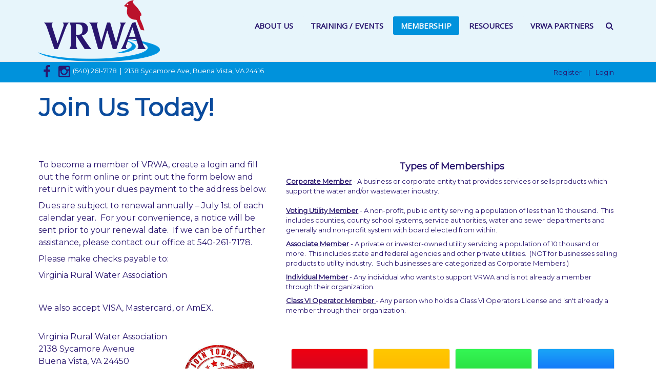

--- FILE ---
content_type: text/html; charset=utf-8
request_url: https://www.vrwa.org/Membership/BecomeaMember.aspx
body_size: 36278
content:
<!DOCTYPE html>
<html  lang="en-US">
<head id="Head"><meta content="text/html; charset=UTF-8" http-equiv="Content-Type" /> <script async='async' src='https://www.googletagservices.com/tag/js/gpt.js'></script>
<script>
var googletag = googletag || {};
googletag.cmd = googletag.cmd || [];
</script>

<script>
googletag.cmd.push(function () {
googletag.defineSlot('/21684494206/naylor/npi/vrw_/web00/leaderboard_top', [[728,90],[320,50]], 'div-gpt-ad-leaderboard_top').setTargeting('pos', ['1']).setTargeting('div_id', ['leaderboard_top']).defineSizeMapping(googletag.sizeMapping().addSize([641,0], [728,90]).addSize([0,0], [320,50]).build()).addService(googletag.pubads());
googletag.defineSlot('/21684494206/naylor/npi/vrw_/web00/leaderboard_footer', [[728,90],[320,50]], 'div-gpt-ad-leaderboard_footer').setTargeting('pos', ['1']).setTargeting('div_id', ['leaderboard_footer']).defineSizeMapping(googletag.sizeMapping().addSize([641,0], [728,90]).addSize([0,0], [320,50]).build()).addService(googletag.pubads());
googletag.pubads().enableSingleRequest();
googletag.pubads().collapseEmptyDivs();
googletag.pubads().setTargeting('template', []).setTargeting('category', []).setTargeting('search', []).setTargeting('ch', []).setTargeting('env', ['staging']).setTargeting('tags', []).setTargeting('prog', ['no']);
googletag.pubads().enableLazyLoad({renderMarginPercent: 0});
googletag.enableServices();
});
</script><title>
	Become a Member
</title><meta id="MetaDescription" name="DESCRIPTION" content="Become a Member" /><meta id="MetaKeywords" name="KEYWORDS" content="Virginia Rural Water Association" /><meta id="MetaRobots" name="ROBOTS" content="INDEX, FOLLOW" /><link href="/Portals/_default/default.css?cdv=2576" media="all" type="text/css" rel="stylesheet"/><link href="/Resources/Search/SearchSkinObjectPreview.css?cdv=2576" media="all" type="text/css" rel="stylesheet"/><link href="/DesktopModules/Media/module.css?cdv=2576" media="all" type="text/css" rel="stylesheet"/><link href="/Portals/_default/Skins/20047-UnlimitedColorPack-033/skin.css?cdv=2576" media="all" type="text/css" rel="stylesheet"/><link href="/Portals/_default/Skins/20047-UnlimitedColorPack-033/InsidePageVRWA.css?cdv=2576" media="all" type="text/css" rel="stylesheet"/><link href="/Portals/_default/Containers/20015-UnlimitedColorPack-001/container.css?cdv=2576" media="all" type="text/css" rel="stylesheet"/><link href="/Portals/43/portal.css?cdv=2576" media="all" type="text/css" rel="stylesheet"/><script src="/Resources/libraries/jQuery/01_09_01/jquery.js?cdv=2576" type="text/javascript"></script><script src="/Resources/libraries/jQuery-Migrate/01_02_01/jquery-migrate.js?cdv=2576" type="text/javascript"></script><script src="/Resources/libraries/jQuery-UI/01_10_03/jquery-ui.js?cdv=2576" type="text/javascript"></script><link  rel="stylesheet" type="text/css" href="https://fonts.googleapis.com/css?family=Open+Sans" /><link  rel="stylesheet" type="text/css" href="https://fonts.googleapis.com/css?family=Montserrat" /><link  rel="stylesheet" type="text/css" href="/DesktopModules/DNNGo_xPlugin/Resource/css/jquery.mmenu.css?cdv=2576" /><!--[if LT IE 9]><link id="IE6Minus" rel="stylesheet" type="text/css" href="/Portals/_default/Skins/20047-UnlimitedColorPack-033/ie.css" /><![endif]--><link rel='SHORTCUT ICON' href='/Portals/43/Images/Home/VRWA-Favicon2.ico?ver=2018-09-25-161144-957' type='image/x-icon' />     
        
			    <script type="text/javascript">
			      var _gaq = _gaq || [];
			      _gaq.push(['_setAccount', 'GTM-5FT2853T']);
			      _gaq.push(['_trackPageview']);
			 
			      (function() {
				    var ga = document.createElement('script'); ga.type = 'text/javascript'; ga.async = true;
				    ga.src = ('https:' == document.location.protocol ? 'https://ssl' : 'http://www') + '.google-analytics.com/ga.js';
				    var s = document.getElementsByTagName('script')[0]; s.parentNode.insertBefore(ga, s);
			      })();
			    </script>
        
		  <meta name="viewport" content="width=device-width,height=device-height, minimum-scale=1.0, maximum-scale=1.0" /><meta http-equiv="X-UA-Compatible" content="IE=edge" /></head>
<body id="Body">
    
    <form method="post" action="/Membership/BecomeaMember.aspx" id="Form" enctype="multipart/form-data">
<div class="aspNetHidden">
<input type="hidden" name="StylesheetManager_TSSM" id="StylesheetManager_TSSM" value="" />
<input type="hidden" name="ScriptManager_TSM" id="ScriptManager_TSM" value="" />
<input type="hidden" name="__EVENTTARGET" id="__EVENTTARGET" value="" />
<input type="hidden" name="__EVENTARGUMENT" id="__EVENTARGUMENT" value="" />
<input type="hidden" name="__VIEWSTATE" id="__VIEWSTATE" value="0sPcZAgJPBaqFP8W31K8L3XPPoJpA1CmuyV2tbn7+COdA98lFYmMaIZyf/OS6WFeNcpZCogkEKl8EGDbsav6Wpy9NxUK3qBHbiH2KQlRtBRVhvfUc3o0OaGvKskh0sYdcM+ZHljcGvc5DscEqlNFxCxSLyCO1iapRExGY/aebUCXa7uKKv3nzdF6s4n6CXjIxY/u0Jify36TtZ7Equ9C8jGffdwpgHUs4O1fQ5Df4eVi2gNnb7MK8pXFxY20HEWjcbmrp4IrFd8j9yCdKcPlrDk6y/CIhnjicbWfSo9l0Im/4Ve8rhLhNyrgdHYAMubRWo7tkkrjvIeiE3cl2wE9wDzBGZvrFMWMy8jsZQBj5xdFGtOGP0ehi2lA4g8NZxiCEaYvFezk/PPYPCzPDx6RinmN3Va3fzJd7/VMayUPmMkUAJrnr8yn/rpnVFMjWwu3blGMWX9BdSc6bWDo/TPAuSwtUMcRHA9cjd8rj27o/Nt5u7IdLcT36WoezXeKO3MmoVjoQazaPEHBiqAwoWVa6sSn9vs9nQTsOGASKsez46kaXVygqU6vqKFFk14KIjzwzc34c4rwmXCVG+DNoyr158QHuBBDXB/Sh4X2STGOeRQvSOmMHhbBLybgkqr0Iyr4XkZXVEdnWGmHGGZzc04ySx3PhsF0UzhxRExkhJIKexJvwrk3PBQU6V7YILZfZiBrsIObxgN3HNoWJ/0MpuFb2l01WZnNU68Y6wwxN3cdqC9H4dOdIhdoPWN4MYRQLwxdK3Yg1KiFsOnLW7W/[base64]/9ozTLVuMwM5eJP2i2mOYO85FOR7sCRgzDe0V3V2oakjBxq6jfgI1zYcnwf+5BxSgD7UBAcZE+WedmSrdWoe8WgBEwtKi3zpfWcPJ8FqHNJx0lhOZV8gtm10mMKnWMv/AJL0XxwNTq4S2wXA3AFqMVJ/2+PVVzIFJ0+Vze/dnkwND6/AbwD+Nvy5Yn/[base64]/FZFelFjLotpm0ezcnXEi9JpTmpV/7DWQnQi4+fdrURY6P2WOBsuSHikhhzNKh6RYjF/vvkA2jPSVH60k8idZmVtDuuCo/dgtT08r3ia3WakAyYrY+j5KOwXB0f2iHG3i0Hd3Ifu+ynjfmTGhqnq4VASd49UAPmjh8d+YfV4jZsqiahQbBwV2pHTOxLOVex2LM6uEcb1HdAQS9YBX2Dn/Ew0Oqw15vmlRERh6fBEpuaFz6Xjt3/R2zyX9EoZNEKfAbc/HbYAO8ziC1CqxY63fyL2mgjCyLDjiYsJybGDZrUeaEl49esI3EfVkImRWd09CBAAnw2FStDWC11Uq0UvqkrYTpimA/hCIESO3m7+je9uYoafyhbH1WRt+PXfdgdBIwl85/hrmMXaq0QK5l7o3104Ls6+TNNc+95duJvFhb96wBgNo+L7gBV5EhXHCEV3H+NwsbvzAD5X+mZB8Kauu4xBRRxEYOdDZRF1MYA2XJbGrywY4v7KmJHGtCGTNo6EMaYFTPmtmvWMUDqqKs5JDbxCG8ylPN/r14ASQ4aLqajr+7Ow4XimQC/le0WDlA4XouhiY0XV9Z3J95m/46qH2q8BbJj86sgXIVc5xdGaq3IfzM1aZ8XZAE/u1NdsKHor/1+NCw/KAfD1DFqlKecxUSR+FWqv4IPGJEJTlzt7VdGAw94X7ddt3TKUc9qD02k0C19kCssph8NQ6ZC4qUK5QuxG0DnxD00noKhmSLpF8R+A6yJ3gx6ZBAvLecyDiJHlyzSe5JOhseuoDLgU238G8Zbx6X2jpM4p+EdgH3Iu1/cxlxMygee4MpM0iLPBJjSwW2W65PLB8vRiBal78scFh+7tB6Fnz08bf9m+OrtNmstWpwjVNy9c8scqKICooDZQlAeANChxLa8IlKPtEegc8DNTHh2Z1YOY5i9FUKsgSl4O//25C2hV7jVCHj149bPCqUf1lYtY1BJDbclViLrvPYEX2j+C3ytQfm9G7vTuMZk1eMLb3Ki50GZHWFxkj8jQo89FwQwmQXFg+JAn61Z451jMd2HOCnQHSqdOADaxbPoReeowZlQY5yWk7PFQY3O2Pbd43frfncX4nOozq+pCVSujbPhkE/ayGOf2WDt3mPY8kMWL34trC/lZvoUB47SBmVUODpNt1OSu38IzzLXk2Zfj8Y6HgYBDs8GC02p3y2xAVOnxXh+E5N0GPn14AaJVKLHsU2QXFdNLIVPSJIOGqxrk+Cu1H7qoK6jBB45vCtC6sDCixxnGhOFu2OAnUbsthxSVp+QoI3HSh63vCg98SkA1hnVNR9+Qj8ImwH4InGTHx6yC+2ab2PAh/OtFpc+zkcPn7bByuDIr0kB0SD5yjJ4ywOrPnwMPsScjAVS4ovAJmtAl4h80oUbC4mP3r99mp+jZ/gzPMqjO1/RH2YzrVUJHPtSHysxu53MeXT2Bhy0PjPVJ7UI6DxGwq8HknKo2Gm0fpEaU8fV0GyxdvdirAiZG83lJK/Orzp/OMYGLUcczTw+qreF9u1wP38jyGSlJ1zOfu31eiKxwe4lybn2ICYGcns7VkiRSnP6u57Qlnivby6n8V+CXJs3Y0ti+MrPITJEYBcNEEhWN8Fb0A3jsBeKarV21YcN9wpubMCP7v5Z3rEtze8lPWTi3g2/v+xMlKasYyiqG9CDTebygi80QTxbafi5nlbCTOTt3rULeCSI8hRU8BTi0wPnRGsYmo8CV8gLxa9sdpTx6V2FZaPBkiKYSp7ujk/ki5c6PlZl43d2gNiHWNguvHHzgn/4R7grrA17FK6nixwo91tohjBrGPVg0Z5J6eQ0jVuexr0FJgrvChGtD1UBPJcQtr15dijBiWoLcuUe+jZNfT+8tKElPmrLJC/rSubCbwPtE/4HVXnmRrnfTGsetfVe/sy9E98FTzdfmoRx/FsRUkPx2ZmqAZlZEAPVwoS/T/36WUkIhdLNjrDfeWEV8uywA+QJussJpcZUMC7X01wodsZZoxrC8dzhCjKbr6XQX+VOggGRuPYBaF6e9Ip/8FCpeSx6MMd42ObhIRYe9shSvxn2TYJIUErJ4hW1RaQeBHa/ASTkcWYyHRKM86XtiCZyhIR9a9jF1hg/BLVb9jSJeUJxsMgMTnpO5fVqNnxUIWC8f3BuZhWtx6jzNYN6TIQ8I+iz0tSVtyGp2a3iVNxrAjMx7CCE5sBiq2/EBEjk3WuHb/qh//Mxxu7CMRSCX49nyLIIUj5jZGuIetFMFwTnfaQKfNfQ8c6SfoYSwPxX5+enO9BDaJNbDw9e2YnwryOVXlg+rxWuSdaMnFh72T4u0mAEITduwaTboalDndX9nV578PebE+nb29CkEpxVTQATttCiqrD/pGMfh//9eVxKVfDLASa6Vg/Fq110hEJ242Z0BP8X7ZL22WD9pPlusjO/hJRWwD5pp/zTuoGk8/3dbl6qnJvu2CfNGvRsO6VJPH5z3BGPlKKXbtI6kzAv4NIJ6IB4+5rAbTVrEN5RcApcl6xWDy/jdgRiBSnN89sAuxbKkF07Sjs0lz5dan7o9pm4ZbSVeKWSVxJNdh1AdMDsrJMV9gCWbYlUVC3S8kNpD0929HTolHw7Dnxu1kU0GDjFz45fm9RbsJK0B4JfP7FGUL/SXLQkvM1mcyXkYz4SSyzWrSO9uFQPMtSvBgyU01x2GtiEz7x0sE3tj+YdsR5QBzCpe4/qgiucISpuyCy6Uh3O3HU+EJqz/QVQhsCR0DYkyOFnNGsKuZ5gUE0N4eqgkgnTnuGH04NwRtgbl/ls8+x1Bb7TKrqXXYZvzHshsgpODYC8OuhJUmmb/euuGF6+baISkaSS0BUVqsLKt07Xgu8vsoByWR5r2+Kdto7f1eqJeb7l0KDoRdA9QOh1gUSyMPHjWWa6YfXmzH0uoswSsYsG9cJLjjn1Sni9sxweLuEaVR+Ahi6Ffi89+/uGTd6gKzo7oAQSNa7Bzu05WMV71zWmcWn2+CBxfkby6Lu6Y5WIzPLXakxaV/QePqnwgqqP8X8QVAo1g6D5reSQ9Fak0krWTg5/JGi2Ys5QQdlS7Rxlzxx9kU7bs88C/ubdeYrLhlRhiT1zwfdAVg04OGxfh2Cs4jM2tJOGwwC3JiZAUuEGX8miHLhCtLsHzHu/uzN1/iwt9eCfuNn/x0GU2PaBLrajd/6976ei6/oz0S571eXpVzODoSZVFRBpQ5fjmCdDjNzKUefertoKa8UbLgBTqY/alWsDDvZwSWKOgkNSSK1dZeu1NBCjVz4K11K8COdq5Wk6BClGLVESCea0qHCDCX3pihaaiDyBwIFdtAAwPMpk4B/ToO7I7zvwT1WFrTYSuEaoXjOkjmW/ZpKg8Nun//wBfxaYHQCfoWszuowlxMvSkhagX1Ug/D/Yuhsw4wLfqdNpL3eh93OnJh7bVUv1sinxvQI2Q+q0LAYiheKJclZeU5yx4/4aeMbaMe06KLk0eQnP19WMY9bGtEVvP8pVbxU53vZnzclKyRq2f8kQGsEsx8ZWRgUCf3M3AJDqG5030HX1oO1JTaontpsejfdytc/54g1IpBWj67h9ctNZW8nqxB/DdXF10DinSvHSlx4WoZIV9hQt7J73w2GH2w3O2RwoIHx7mVpNUZ+fSPG61YmL8ouA73/BzIrhpeq1hbZitxZW2dh1UPEdKl+DV3A2xsCwanCdiZWCryjIWnip/jMcX1bsLyU7XoB2RdYJhFzmflf/81FKNz72YuExRXmaQGCJ0/SwDu7yyvEhbrl3IFGpT4xyTk0caxTCEbUWhdRj5KdaZOHdiCtQUU+9rZOZIKaY8Qo9J/u87UKncFQPFOCE+n+RyTIDyXs8iekB+awU2e4zFWPV1cIbkn4WL8N2Ny+CdE4FDTgQEBWUWVULb0Hii2E9jdkqYbzjwqOQGvcp5Su4PaSw72hKTKKHuzSjzeVP/PR/MDhTLeRlBLyAnhPj/D0tE5A0WEm8anyiHChcgQjyZr25EugRGTtdwmOlqkmayWtIG/DHcP2ZlKyEcYGHKzPjhrDZPuKsCaiXZ/53B8qvnQmq1KZmJftGoDOkIV2iQgiXVdsL+ISENewnlff5sRwIuE5csCtiGxn8RZAV3tpTrJTTYHIcuyB0IujZf3gEDO64+oIG78XHu5dbnqNdbqF3450jcOPs06mHfDysajHNUCcviePskUV/cnTChPm75HldAT7uwz0oyREVR1XHSiJmHtA0vZVou+KZcYCetUmOus5/Wzph2xAeYefl749MYNd7/t52/[base64]/tRuerLS1NJfBWFTkeWHRTcZR4CHNYEiA/aXts68DiEdVpD7ZaeYAGk0ZxLb+KXEILyGF9Nrw/Hqr+m5s7OYk7nVpA7f+SOPFZIWBADcGsiznsfNQHt8WnOWwtQfV0Ex8RA9qq6QpIh+7B7V7EU0ozCwH/R1OkT55UrfREjpr5fv/r33Cb8lN/yaMIGcQHvBswOLYkqUs3ne39kE9w7hLFVp4a6crckkPA+M4gz9bUZTyKQW7xP2LmeBxaadRXyxeKA/SqZIgpw6tLhQoYii+Tuhv51o2aBByKg7NZOcApL+rcjPQPTSq7rqSprvdufKsnlsvMCqZx+ptJBtuaS0pJdmIPZNMrCVltmnGNl22ttnDCvpcIwWkXoUbqWjovTyRXVH7YGBi6EtEAaNapdp2TnqDVTsrqwHu3yvrpm5JSjdzjnewx71HIDdve1NNAJtMxeI/[base64]/HAHaKN8P2/cZ7J5kvt5BXfxNsNYMAAehQfVNl6BsifOB3cKHPFZvHOzHDzDDSo1MAGinxYZfkMoRLp+NgSP85R1Rgzjr5l8TRMhhXRxtdo+nmwIQkFFmjqn55XSfaZFCr/Zas3VIw8uZ0rgQq6Huoyp/SInvsO65uhj9Zj3YpyAXZCrGcs0aseRx9mcjr0YReq/jW9cgO0/J3s28axJZmuHR0ecM3S3pu3ycTK+qtET69tycSzeLk7v/9Q97hnzt9NL5fWwuqQ1rUn/[base64]/mp+Dm5GpWgBGJ8O42QgF2bMwcDfsgGsWyzEP3ctH96SdDl73dNgK3o00jgLvcgjr250JKXGiYcrA/WOQvZYK8ZzSC3lYfGGs4wopiVlHVM5wvNFyuvKmO3TE3r5t3sZg09zsJKwci3sw3Zm8PXySaPFCGoYkowwu0OS160O4+8v/894aTKgyhFj43wOOSxvEvQxszCqvZHcucl5kCwsh8aFqDcBv2ebYENvX2YAP4XNWXc0z4R+GQI/7Qzu/IeNB1JAkRn1MjfPdKucnqK82eEgflYa8zN6Bx7PDg9aoCMLrx7/hvhNSZUq53mRKEUi0NiYo669pfbqyPwqJGvTsoI6Wpcy0a2DJ1JEUA8Ui8qXzHjS7cylaQizAe7wD5GCVRYiVQ12MXAzJLUu5r8n54Nhgf6NPqy6YXDMOtss4hTpIWDE8cxXouKTMxTR60WJPpqA6+XMz6lqvMjMq2U7ktwQPLa8hV0LoEfY7WgFwvlcnK/[base64]/CX3nzetx0/eHQM8KRJj+avuS1wpJgOAkgCvAc7to7Ez2ZjQyOxvVYmUWSZ5DxOkk8gJ5nLAxbks0p7W/MctLPPJuTUo6BHFhgn6oQeujx1/OdQuHkh2Lm8DO775q/KJmFKUOd6zios2Js8hwO8IjsI5ipRmCW0r+XqYM7VF5kJNlXPO2J2dn5EfMtWlrtQnxiwD3gjuvxNbgwpLdudj00eoxHiTrqEXzD0Y1gjP5kxMCKhIzsRA34jrjWaE4Pbul+NghpSosA8lipvRD15tAcfqpf/gPQIoUDZ2JsE57ZyzBmBj2MyeZHchlgL/uQjiyWXNOfUoaHbzXX8bHwtThxPdH4v1tzZPR6cjZD3kwLumpuXyD3LA4wJ6jtGOK7DEZtpPx+8H81hQb41/Bmdhtg1GuseWEnSbrApdhm+6Bes7B2irEykopReF9zEFArq3CXyo2jPjKbiGh9LCRyAZOtX0qkahDlBu5MKUy4xungiuquuBFHkD6jn9uhXsxvB29HkryUBAyHLhBgZPsiiDgp6Xbfb5XJ+Xe4z4Bddj2kI//QRVWkLi2gVoj3umlXM7HLw2QQrcnqdl1Q7MnpplugEd+07rHBv7PwjbfwonNnansyGHxEA3d8+Zxu6Ie4SO8wJQPo1lquxuItTSdbFR2Ns1Uxol4678xtsAT79HLsda1ZiGOlbKVteBuc10nNQJaPCmFrDzdvDrhU1xlj/+dWgfynZj9PPI77g+E7z+kJIJRbv0AneBj1XEKiQhg8MESWTxcLlEcIiC8KbavcHhUgfYDG1x3ky8yHigIfhbY5xfxO7RzIOA7NvSiRVpdZlkR/oICsAv7xLGiDPvYBtlyTUdx5eccBS/hvntCuHGPDAUEVKA6zBc+Q7tU3DdxTpMGR1PU7yMoLt9K0Ci2sG88Y7ydLapJvW39N67S4sFsvkakegMQK2NYOr6FLBvrv8quqV96e/EqkGiV9aOQppYNpVtyMGvDaEOHYwvuLSoxBv/AMaNgy1K6aXMOuaRJQBthCPGbjomtnrL21csRsdy9JN3xqq+3rdPK8uAN5OH5I4VMnhzdVRfnUcsTFfJS7szx3UKkTBx6YYHMJDzLAgT4yb/WbgZdefgJPR52Q3EBrolVPlAXKHjv2wMPbPZhj0TaDQg/t7R6bXtoHI4uPVbwGlR8QgJvAty6U0lw5oQ4wunq2G6BoVUhwPi4ufGJC0FIiIgUTT4/MkYxcXROqg4Z5UaLAhxVeyMX3v8sowWQ3FY/Ni5qOnsYFWUU8/M/1iDQVXV0bnS9XJHFQxNgkY535gU0RC3fCmhNLTnLRDFqaQ3e/aiwKJHxWu0hxXq5MxlVcpKLSt4Avg+KbLhohiQLC0l5Z7ypkvXt0yOSk46kbigGSEuQyim4+eh98BRHr1Kufy0XaPC5SRckTNJ1/+bRw4mlyXcp+Zx+qXN+1XESPVvhQ7oUzd5UQZxp/0KykPfRKBOI/MV6wHw3g4vNklp0Snk6sCdrhE4Y5iQe6EKLeMa5eDkdQ0h4otQIlw+FsW/sgsaLmxr2bfsi/sSfk4NRALtWhPf+dJc3rSWd5LthWNq/IwrkwyL0CC4gzaW55I1k3Yzacya/dCPkjskRQ1kEZWm4iBH6ayooVF4PTSUnq88rgp/pJcxkbkKZlqQGsvUccak4CVTLTzNe0uNaWJad9wgWkP0CxhlqkRXLSZmn2bHem9dKA0gfAOBFaAx7bHzJ50XF+0UEYnVeO5DcsQZcGjuo8uJc/dlASECieiMYTNHCQxdZxA8x0PxfNC2A/PeHCGRBaSePd8x/2bGNAUKMpfGGr2LyEMrUU0v6AUQnBEB+W00D/i9cCIhiWxNku64wnSnXOmbrhjxz63KeVtdv+RasdGFCzXm1/Kzv5zbbS9jtpeRN1ZZiIEwqag7e5mrwYjlonb6Umxl6+XwUgd2Xf+T8HbjDWPJV8rG14UWj9EmrdeVAOstL+fQP7+mWVflX4+ri5sUfIpalJ8cEFbAWGD4AIB82OgO2FoEx4vlj8kgEjy1/kNH+Q2TU6rOw74f5livcXMmc42UQfow9czto/g8BmAzNBXyGO7cVX7vT6rSlDsOIbYrTYbZtX9fA4hk4Js3q9yYCKORSQpJ6EnQsMW+As6kGjneVnLb7I5PpnuzXNYoeHRnuPP/wybWtba8+U/MKfw3C1fLrTe75G1zPADEPv2O3xh3VGoji7M/[base64]/[base64]/1a0XTn246PA92qBhL2dlY9GNEbQ5BjphQVWiwfHKZsjhA9Xw9VSBsIYrqGWE5/2s9p3FG4Oo5nKK1OHnlByf4QtoOTsAV30YCNB1H2y/2U+PSenMISpJEPUTGm7i+dXriAnv99Hm5R8JkPdBPSU/uzVBNlLCFIJMvqNKXsd4yw4EA7qVvDC7bL0lC3HNcQiAQO0ubh4vqMnFWrJiri0z/4YQwDcM41tslaPRRdhJZJ+LGhkqhMH7+Cu1SAxcMtWU2SlICSbEdla35pwvEPJBXMlKvSeLSHJEDip1ITRhAvG5wMAGnffvR6RLMtP2TsUIWIjHVoSLwZ7B2BRaI/or4NDIFQZE1wdCdPdSx+Hk4r3RlWp1OVdLKyfX0HzrLBNBTKCGTAm1DFrJKhq7Fky8qFxU6pa7a96sLenrUeyMN86Y1LoPltmRZO5/n5nUy0ExJB1W9utHloGAzBlzfQN1KCn0jRzsmZ56lmP3IMN1JTreJKHjmgzzTJE4nN4s0vMnw0rkEk3xakgzqC0DyaLa+ynNRofixC7LQo8CAsfcClljMt4mA06LIv/5go3bGfA4yjcTXOuFHtBHsDchK3U7a+yWUAgHHJEI3WNcGZTkQ1mVdXXsuCy7WVarCzPMoySpvDH10cgLrbioRfgh1bRCzmXzDW7ZQlmkxxt795AGridYFdhgxVjb12AlminCBn1nvJktfWdhLA7TCJf+8deeCybgunuCNZw9LrFFCNH6/2J+FDahbQbGgrKrtG96POJM9SFYKzhOaCOAIplH1p5aBvOb8zYzF4Zcl9nfRtz2cRduQkoDKN6RnHIZ8ctar43JQvb2FaWm3xhzK+DsRH5tY2juKueYOnhbe4wdz13jAFaatopBHXvxsIT9QEyJKyP1QbLivSSyeEvgglyCmcmSYoIYvBf8fpupZbt2S/bsSflMhONc73B7t9C0rkTKUvuH/4yyz9XPpGkTHIiU4ea+ibhYfqqRiIKfWZ8QyDLB+1wJd+M2sze/UeIEfX1EyaNdwCiEmvi/CwOj3MyrFud4p8Ox2nXSfHZkH3P7+jw4nbThMDrPYIWaghVkDP+idhEysbmN9uFXJ64PGCHnlc4UESbBOQxowQAKBVRKhIriD/Mycb0HD07lM6rqHch3zDRcGH6D5zshAHsUvyNe3uTAxZO2cs/cwt02Ka8OjJWxbW+AtMhNw9HJkCtRCTNPrjv0WARyxx6wnS5GacEOyn6u1b9PdNnuIVrrOKFMJK4vfoBCd9KGGNJj0P8sRXEoOOYzNP6qvHl08VK/QIZWX4WzleRiSgkgVfhZ6v5VlPla4ULv9LE889LQREbHDwjKJvuB24STRXlZl/zQfFhFVee1SbRLqrBkD/8R/n6H0/yMcWXGswzremRWkub6+KbTnwxhS6UeTBWXsaX4Pbdu+dsmm6t48EYkHGQGb2z6zduvQGjUdTyzTNBYQh7H+v0lcJnv6M8RdeNWIV4qirwCcwMTCriypvj9VAtGPETgwsA2/u58XRUpomDLHPOlflP4xPkyu4PKG/Vk1vNklmiaLKev/lST7N4cBm2SEuUy7o4vf2sAFYdyVgi/fVTiwutvVwUarSF/5oKu1boU/OddVYcXjXCS55tbEuVh7nqAC0BJ49IJC+NQUYS3Aj4ex699pihESkvIjrpvL9JcMd0JS03kM2B74cYGp5Kl161kN8LG51zEHBgIDSs3ZBnK1EUgRuFGNEBCN7XpVfbLV2S0IkOgAJfYHbHq3YG9oF9xPHPVhwxbnmytbOKK/VJUQUZOB5kEkbGmmsMG7WiOmieDuujpGZVhEA9GD43J+xbGpMEhrnAjHCQ2bKLlVdjf1N51mT/[base64]/jiyigeAofwrGSEUadeDw8OkE2ubi1RS/RjcOz7lxsblKz/4FpGV/gJ70WXH7L9jxkXu2o1+eRGvQg+mSxfTDqCKtLAMs3H99wQPwUODuyTGyyfyAcFVsi7FGe++SwbkORSqJar2wwZpNgHN9Lnm3nfxOJtHbaEGuPkQ7DRK3blANEANAljfxFUqsN47sjsiadXPSf1qBpaNw/Q4jTprv48yDOTOOc3bA/Kx1FYvKt/tWkfVPNX5N3yQOLdWV4Jls4BP4+ngBP6rUgmduPH8FI7GWnrHVaQn1DKeOWW2vjJ+4BXXk7HpcDhkpOApX/e8nrCaemQGHs9ovGOxlcb5D2zqgVmZuqCSG9OFUxP5nEcsXrb7xgzgIyygUp+VHU0j4OPxp9NlyHRABU/[base64]/ULL7MN/yPxJ/KfvMOLeej+ZAiQHuI7Sv5NDrITa39ZX8YQMQi6PNvPJHjY7GlgFK6dZH6llVqnm4Yc6eLcduaBbUs9TGXnI7AWGlmRawO2G2w7oftjwr1SkMNreLbzfWHW2wwXMkACBgtn+KVFRp9pCMtaE5O0MtuLX6oBaTSHis7ZP4DQ1wZqmzsY3fcqloZztfg3FafN9rMThu9/2WMQfsByGTqWwUTUmDpCEVzy5QwUBX237usN/PgTJFOHbRZJ3fgY59TEN8z9eqQ/8cu18kcHPsNYt+Tso51kz0FpAIHmUJwqd+Mei4MqfG+MlkOhnTJgS64edXSU8uZ+PPgk3vyAcVGO32ZeoflLKAd39EWxmN4TNn6EYHY+QlgyIQQVlcVrYglRViu1cyTanmauXsz6mIpCiiO7fA/q1Uwmn43wpFC7Xy2j0fcvONdL+J5iVuF0ZOOZ8icdhAfFabZ+lzLgnhb0KNhS59TBC67fSrLnB5x/GcyliW/kWogzYO1HCdm6wgeEoH9Fx/eQT6RpibK4ZAcnUWfuGUTtmJTMbWvSY4EMgB2Wsqdf6I9LBQ1/8A/7FRugoOynYTEig/L3AVG4ngyPaIRoWyBegA+yjrG51gTWb1XGZI6ikTop+kRLAikOw8qhZU1ppeR/GbvHGchZmXZQNwy8MwNn6efurQTjp3fCn6jbmn4iYv8HAl55qtwS2fAZUmMvnwKJbqe1KCPG1oN0pUelWgUloKS4vz5/12tBQP0hvbVUFrKMqyuAswl6BpXSGlwWHo2/ONqaeFi6sGxE84jsZCCZxSVBL72VlfKbsgpR3+4sONhnOlRvX+HfkpbKgTn7fi8aYDEtPBCQFqT6WSGRysJDKaDFBSqV3vVZuqIypDwnqmnoodOW+yGKAs4CUUSnIvObhcJcCsUiyvq/ycwDCPUvSNGrdrZ6gKpawCFWol3QSTzOlYF5q/tqZ63d8YnGBXv0QreDHcinp/kboe+IJOUBD6jKxPufbR2ixH570Hj5n9TLqKQ/b+EJI+k09fDPRajSYUe5soj0JotDOCV2C298SctKM1Na8iLAUwPE5YcQp6IuCjoFpdPETL+9Kuci1AEdVdTevYioDx6xSLnjrJGTcJLywVyB42guf9mpLmCmMgaiKvsyXYssc373H5zrAWFek1MYHMbX8Pvsk6lu7QBYbqWzQybWLZGNeVEXvU/xC0uB4yUG5eoUDimcUFgigbElmiPqEabe8SJ9XeN1R9KBNbOm9gNpmMyD2nu+xLkJktgD7ugn9jUSMqTlXksYzlDkd6UCCi6oKFCEYVEhPeWKTLGcQmS8aokSbW8XaOSuBbaOWvLdgX/V6aqtThuUl6igLeHjwm4hKPMpOy/NC9gkERXFZMZggEVR+PSoSkDrcfjV2HHdGhtHPcSNQUpQMc76/I0ufrmjKN1uYcGnlK0N8F9Ulemkioo4GeXv+YlLPhs5vJHgMXujHK89n0bdbvcRCGn/O9F79QQuuI9gmwgX2CdZVao/b4UPA2lsUUoPzAJNjmH/UIrwsFt0VhX/Og96zyppWQcm2NoWSw+IQmYepibOvkF+DH0uUMuORu8LVk2KDYn6QFgTFfApQIk+9P+JE+ExvPEpuNcEv2a927VnM27gXlXHQDgUZYTBdbT0AIQ/wwUd7s/aO8lkzFHndwCMXqYd5Xq7yIscXVgntL8q6ezfKL1trXblecJZrzlskqkKuyiFLYhWPCwP7YYDrZJm64UDBABIax9WzqwFHxqLFlRdZKZuPiDivuDU/DOYzLzl7oBSDpEOXKOxN5/Pbm+nUZLx9/m2Y0uaSG58fv5VnEFJVMojvTA9wLBQYz06QUiiACiW6JF4IG1PT2sypVxClKLaUamTiKM5AKhAgH6fpVrAUoLlbcF7rwo6gLfaW4nPGbQYQpryuS+djjzp1OPerCPrvPaxDh9ci64D0r4+UHWTorMhn7oNlHnV+HKErT1TaDSyAMsDzh8v/L3M4wLePXTK7Fdjmo9loomaYAQQzyyzQ1NMk46rI9EogRUT8FHI8YOb33OG0jfkoCHRJL12lvWbv8XVg9QI6TLt/xSdXkE+GW0QeKSiGmLXwlVwrR7ZLNDaOb/GrfNVg/mPc9jLQYw/VXzAFbg2sfJNZtzSbc2wkwbuGWZ4/5QV5Tp+7OmpVIrKYqDhKROTYfTIWn8nugS8onV/fVBEbr61idrWkewsv3vknKB6bVDlYYCMMRvpZH9azwiaaJoON6/YhUiS5VLne3sIdrzh4ChMG3XkoM30zjx5eNuUK+SgeURCNKhpKd/h9MVP6ypz2u6rCEkwkOqAkL94tnvLgs8+kXT8wuLJbXjWf4eCJm9ZYpWHeg+aN1b2i5Bxyi4bhWlCz+SSvktux9JOiXmHzK8bl5D+Yi+zd9sGdnyob+IJWYOBut1nL/eZlJfxZlG1cdPFq9aho2lAFUpZqERk3D7i01MAashqqh7T9FZgRjD5hPjltoBcs7ptaSMgWcv+dzL4pjUCVr9BWbfS4hDznpYkj+5YW67lC1lJrxD9PTpIlUXeabrPHgypaEHsTxe3tc42dYp/cO1MONhxGc43/5BBRqy4MUHJmEUnbNo4aBKJXX/9k4ClZugWn2Py0OgFibfA6zhBUVot279ZLJQEhAw/nToJH1iHHHNF3uqxwQp0ZBR3Kg1WwK6g84145CDXjk0DTLOD29hrHofLGuJQ1qP1nEJFIvFUe6UsnGCZnBFtcWqWxUmQD70rWuOF4dSOxGqP20BzYmn3EQ161eFL/4z9VWQHJCC/Ng9TjfJe8APiz5MZgoAsa+2Q0PcQiRmGZa/[base64]/sqFKRidwXGgyKZuZGNsH2W9Cu0ygkhH3Hzrak5UDratpS4/dFK5J3piCYRAxTEkphU3V6XhT5CW1cwrAPC4CFwruxGyjvw3X4VKuZrWsMnf" />
</div>

<script type="text/javascript">
//<![CDATA[
var theForm = document.forms['Form'];
if (!theForm) {
    theForm = document.Form;
}
function __doPostBack(eventTarget, eventArgument) {
    if (!theForm.onsubmit || (theForm.onsubmit() != false)) {
        theForm.__EVENTTARGET.value = eventTarget;
        theForm.__EVENTARGUMENT.value = eventArgument;
        theForm.submit();
    }
}
//]]>
</script>


<script src="/WebResource.axd?d=dX78MQZwJu9aj8bRVzEr4l2OYWFfMSot6-aSbbaU-jn_CWnFdSmlV5xj1WwMssBbadJqiEdmUaXkPIkP0&amp;t=637297541819849385" type="text/javascript"></script>


<script src="/Telerik.Web.UI.WebResource.axd?_TSM_HiddenField_=ScriptManager_TSM&amp;compress=1&amp;_TSM_CombinedScripts_=%3b%3bSystem.Web.Extensions%2c+Version%3d4.0.0.0%2c+Culture%3dneutral%2c+PublicKeyToken%3d31bf3856ad364e35%3aen-US%3a4feca508-514b-48c0-a162-7fa9c360d783%3aea597d4b%3ab25378d2" type="text/javascript"></script>
<div class="aspNetHidden">

	<input type="hidden" name="__VIEWSTATEGENERATOR" id="__VIEWSTATEGENERATOR" value="CA0B0334" />
	<input type="hidden" name="__VIEWSTATEENCRYPTED" id="__VIEWSTATEENCRYPTED" value="" />
	<input type="hidden" name="__EVENTVALIDATION" id="__EVENTVALIDATION" value="S67iyQKF6e5qv8D0qqp1LWoCBvuo8u8sQNUBNd5pEVY2nVbHbbwIzUrpVy6DZOh+49fvK4EdWcPlA4R7oRL28aVXUVKgnrkbrOHNlmMicbBxtbbJh/FYvISIopHI96UBG1/fqnNNzRwwyVeVnLBbDIzvlcSiRjhgfZKO1CIiIgQGMogC/LVUT7HWp90PP1rDmFkPBTAi6pPtl6icqLjVJQwgrL/IW+K/znOfVQ==" />
</div><script src="/js/dnn.js?cdv=2576" type="text/javascript"></script><script src="/js/dnn.modalpopup.js?cdv=2576" type="text/javascript"></script><script src="/js/dnn.servicesframework.js?cdv=2576" type="text/javascript"></script><script src="/js/dnncore.js?cdv=2576" type="text/javascript"></script><script src="/Resources/Search/SearchSkinObjectPreview.js?cdv=2576" type="text/javascript"></script><script type="text/javascript">
//<![CDATA[
Sys.WebForms.PageRequestManager._initialize('ScriptManager', 'Form', [], [], [], 120, '');
//]]>
</script>

        
        
        


 


<!--[if lt IE 9]>
<script src="https://html5shim.googlecode.com/svn/trunk/html5.js"></script>
<![endif]--> 
<!-- header7 --> 



<!-- header7 End --> 
<div class="body_bg full"> 

  
  <div id="dnn_wrapper">
    <div class="wrapper">
      <div class="hidden-xs"> 
          <!-- header1~6 --> 
          <!--header1 ~ header6 -->

<!-- header2 -->
<div id="header2">
  <header>
    <div class="roll_menu">
      <div class="dnn_layout  LogoMenuBox   ">
        <div class="head_mid clearfix">
          <div class="dnn_logo  ">
            <a id="dnn_dnnLOGO_hypLogo" title="Virginia Rural Water Association" href="https://www.vrwa.org/Home.aspx"><img id="dnn_dnnLOGO_imgLogo" src="/Portals/43/Images/Home/VRWA-Logo-Trans-120.png?ver=2018-09-25-161152-483" alt="Virginia Rural Water Association" style="border-width:0px;" /></a>
          </div>
          <div class="pulldownsearch  ">
            <div class="searchbut"  ><span class="fa fa-search"></span></div>
            <div class="searchBox" id="search" style="display:none;"> <span class="searchArrow"> </span>
              <span id="dnn_dnnSEARCH_ClassicSearch">
    
    
    <span class="searchInputContainer" data-moreresults="See More Results" data-noresult="No Results Found">
        <input name="dnn$dnnSEARCH$txtSearch" type="text" maxlength="255" size="20" id="dnn_dnnSEARCH_txtSearch" class="NormalTextBox" autocomplete="off" placeholder="Search..." />
        <a class="dnnSearchBoxClearText"></a>
    </span>
    <a id="dnn_dnnSEARCH_cmdSearch" class="search" href="javascript:__doPostBack(&#39;dnn$dnnSEARCH$cmdSearch&#39;,&#39;&#39;)">GO</a>
</span>


<script type="text/javascript">
    $(function() {
        if (typeof dnn != "undefined" && typeof dnn.searchSkinObject != "undefined") {
            var searchSkinObject = new dnn.searchSkinObject({
                delayTriggerAutoSearch : 400,
                minCharRequiredTriggerAutoSearch : 2,
                searchType: 'S',
                enableWildSearch: true,
                cultureCode: 'en-US',
                portalId: -1
                }
            );
            searchSkinObject.init();
            
            
            // attach classic search
            var siteBtn = $('#dnn_dnnSEARCH_SiteRadioButton');
            var webBtn = $('#dnn_dnnSEARCH_WebRadioButton');
            var clickHandler = function() {
                if (siteBtn.is(':checked')) searchSkinObject.settings.searchType = 'S';
                else searchSkinObject.settings.searchType = 'W';
            };
            siteBtn.on('change', clickHandler);
            webBtn.on('change', clickHandler);
            
            
        }
    });
</script>

            </div>
          </div>
          <nav>
            <div class="dnn_menu hidden-xs">
              <div id="dnngo_megamenu"  class="IHide-sm IHide-md">
                
    <div class="dnngo_gomenu" id="dnngo_megamenua581faa346">
      
         <ul class="primary_structure">
 <li class="dir ">
<a href="javascript:;"   title="About Us"  ><span>About Us</span></a>
 <div class="dnngo_menuslide">
 <ul class="dnngo_slide_menu ">
 <li class=" ">
<a href="https://www.vrwa.org/AboutUs/OurMission.aspx"   title="The Mission of the VRWA"  ><span>Our Mission</span></a>
</li>
 <li class="dir ">
<a href="javascript:;"   title="Services"  ><span>Services</span></a>
 <div class="dnngo_submenu">
 <ul>
 <li class=" ">
<a href="https://www.vrwa.org/AboutUs/Services/WaterCircuitRider.aspx"   title="Water Circuit Rider"  ><span>Water Circuit Rider</span></a>
</li>
 <li class=" ">
<a href="https://www.vrwa.org/AboutUs/Services/WastewaterTrainingProgram.aspx"   title="Wastewater Training Program"  ><span>Wastewater Training Program</span></a>
</li>
 <li class=" ">
<a href="https://www.vrwa.org/AboutUs/Services/SourceWaterProtection.aspx"   title="Source Water Protection"  ><span>Source Water Protection</span></a>
</li>
</ul>
</div>
</li>
 <li class="dir ">
<a href="javascript:;"   title="Board"  ><span>Board</span></a>
 <div class="dnngo_submenu">
 <ul>
 <li class=" ">
<a href="https://www.vrwa.org/AboutUs/Board/BoardMembers.aspx"   title="Board Members"  ><span>Board Members</span></a>
</li>
 <li class=" ">
<a href="https://www.vrwa.org/AboutUs/Board/Committees.aspx"   title="Committees"  ><span>Committees</span></a>
</li>
</ul>
</div>
</li>
 <li class=" ">
<a href="https://www.vrwa.org/AboutUs/MeetourStaff.aspx"   title="Meet our Staff"  ><span>Meet our Staff</span></a>
</li>
</ul>
</div>
</li>
 <li class="dir ">
<a href="javascript:;"   title="Training / Events"  ><span>Training / Events</span></a>
 <div class="dnngo_menuslide">
 <ul class="dnngo_slide_menu ">
 <li class=" ">
<a href="https://www.vrwa.org/TrainingEvents/CertificationExamsandCPERegulations.aspx"   title="Certification Exams and CPE Regulations"  ><span>Certification Exams and CPE Regulations</span></a>
</li>
 <li class=" ">
<a href="https://www.vrwa.org/TrainingEvents/Calendar.aspx"   title="Calendar"  ><span>Calendar</span></a>
</li>
 <li class=" ">
<a href="https://www.vrwa.org/TrainingEvents/Classes.aspx"   title="Classes"  ><span>Classes</span></a>
</li>
 <li class="dir ">
<a href="https://www.vrwa.org/TrainingEvents/Conference.aspx"   title="Conference"  ><span>Conference</span></a>
 <div class="dnngo_submenu">
 <ul>
 <li class="dir ">
<a href="https://www.vrwa.org/TrainingEvents/Conference/ExhibitorsCorporateAttendees.aspx"   title="Conference Exhibitors /Corporate Attendees"  ><span>Exhibitors / Corporate Attendees</span></a>
 <div class="dnngo_submenu">
 <ul>
 <li class=" ">
<a href="https://www.vrwa.org/TrainingEvents/Conference/ExhibitorsCorporateAttendees/ExhibitionHall.aspx"   title="Exhibition Hall"  ><span>Exhibition Hall</span></a>
</li>
 <li class=" ">
<a href="https://www.vrwa.org/TrainingEvents/Conference/ExhibitorsCorporateAttendees/ExhibitorAgreement.aspx"   title="Exhibitor Agreement"  ><span>Exhibitor Agreement</span></a>
</li>
</ul>
</div>
</li>
 <li class=" ">
<a href="https://www.vrwa.org/TrainingEvents/Conference/Attendees.aspx"   title="Conference Attendees"  ><span>Attendees</span></a>
</li>
 <li class=" ">
<a href="https://www.vrwa.org/TrainingEvents/Conference/ConferenceLodging.aspx"   title="Conference Lodging"  ><span>Conference Lodging</span></a>
</li>
 <li class=" ">
<a href="https://www.vrwa.org/TrainingEvents/Conference/TentativeSchedule.aspx"   title="Conference Tentative Schedule"  ><span>Tentative Schedule</span></a>
</li>
 <li class=" ">
<a href="https://www.vrwa.org/TrainingEvents/Conference/OfficeProfessionalsMini-Conference.aspx"   title="Office Professionals Mini-Conference"  ><span>Office Professionals Mini-Conference</span></a>
</li>
 <li class="dir ">
<a href="https://www.vrwa.org/TrainingEvents/Conference/AdditionalActivities.aspx"   title="Additional Activities"  ><span>Additional Activities</span></a>
 <div class="dnngo_submenu">
 <ul>
 <li class=" ">
<a href="https://www.vrwa.org/TrainingEvents/Conference/AdditionalActivities/Golf.aspx"   title="Golf"  ><span>Golf</span></a>
</li>
 <li class=" ">
<a href="https://www.vrwa.org/TrainingEvents/Conference/AdditionalActivities/ClayShoot.aspx"   title="Clay Shoot"  ><span>Clay Shoot</span></a>
</li>
 <li class=" ">
<a href="https://www.vrwa.org/TrainingEvents/Conference/AdditionalActivities/DrinkingWaterTasteTest.aspx"   title="Drinking Water Taste Test"  ><span>Drinking Water Taste Test</span></a>
</li>
 <li class=" ">
<a href="https://www.vrwa.org/TrainingEvents/Conference/AdditionalActivities/AwardsNominations.aspx"   title="Awards/Nominations"  ><span>Awards/Nominations</span></a>
</li>
</ul>
</div>
</li>
</ul>
</div>
</li>
 <li class=" ">
<a href="https://www.vrwa.org/TrainingEvents/TheEmpoweredTeamProject(TETP).aspx"   title="The Empowered Team Project (TETP)"  ><span>The Empowered Team Project (TETP)</span></a>
</li>
 <li class=" ">
<a href="https://www.vrwa.org/TrainingEvents/EXPO.aspx"   title="EXPO"  ><span>EXPO</span></a>
</li>
 <li class=" ">
<a href="https://www.vrwa.org/TrainingEvents/LeadershipSymposium.aspx"   title="Leadership Symposium"  ><span>Leadership Symposium</span></a>
</li>
 <li class=" ">
<a href="https://www.suncoastlearning.com/courses/va"   title="SunCoast Online Training"  target="_blank"><span>SunCoast Online Training</span></a>
</li>
 <li class=" ">
<a href="https://www.vrwa.org/TrainingEvents/JumpStartTesting.aspx"   title="JumpStart Testing"  ><span>JumpStart Testing</span></a>
</li>
</ul>
</div>
</li>
 <li class="dir current">
<a href="javascript:;"   title="Membership Info - Join Today"  ><span>Membership</span></a>
 <div class="dnngo_menuslide">
 <ul class="dnngo_slide_menu ">
 <li class=" ">
<a href="https://www.vrwa.org/Membership/MyAccount.aspx"   title="My Account"  ><span>My Account</span></a>
</li>
 <li class=" ">
<a href="https://www.vrwa.org/Membership/MembershipBenefits.aspx"   title="Membership Benefits"  ><span>Membership Benefits</span></a>
</li>
 <li class=" ">
<a href="https://www.vrwa.org/Membership/VRWABoosterClub.aspx"   title="VRWA Booster Club"  ><span>VRWA Booster Club</span></a>
</li>
 <li class=" subcurrent">
<a href="https://www.vrwa.org/Membership/BecomeaMember.aspx"   title="Become a Member"  ><span>Become a Member</span></a>
</li>
</ul>
</div>
</li>
 <li class="dir ">
<a href="javascript:;"   title="Resources"  ><span>Resources</span></a>
 <div class="dnngo_menuslide">
 <ul class="dnngo_slide_menu ">
 <li class=" ">
<a href="https://www.vrwa.org/Resources/EPAToolsandResources.aspx"   title="EPATools"  ><span>EPA Tools and Resources</span></a>
</li>
 <li class=" ">
<a href="https://www.vrwa.org/Resources/GovernmentResources.aspx"   title="Government Resources"  ><span>Government Resources</span></a>
</li>
 <li class=" ">
<a href="https://www.vrwa.org/Resources/JobOpportunities.aspx"   title="Job Opportunities"  ><span>Job Opportunities</span></a>
</li>
 <li class="dir ">
<a href="javascript:;"   title="Issues Facing W/WW"  ><span>Issues Facing W/WW</span></a>
 <div class="dnngo_submenu">
 <ul>
 <li class="dir ">
<a href="javascript:;"   title="Cybersecurity"  ><span>Cybersecurity</span></a>
 <div class="dnngo_submenu">
 <ul>
 <li class=" ">
<a href="https://www.vrwa.org/Resources/EPAToolsandResources.aspx"   title="EPA Resources"  ><span>EPA Resources</span></a>
</li>
 <li class=" ">
<a href="https://nrwa.org/issues/cybersecurity/"   title="NRWA Resources"  target="_blank"><span>NRWA Resources</span></a>
</li>
</ul>
</div>
</li>
 <li class=" ">
<a href="https://nrwa.org/issues/lead-and-copper-rule/"   title="LCRR"  ><span>LCRR</span></a>
</li>
 <li class=" ">
<a href="https://nrwa.org/issues/pfas/"   title="PFAS"  ><span>PFAS</span></a>
</li>
</ul>
</div>
</li>
 <li class="dir ">
<a href="javascript:;"   title="Publications"  ><span>Publications and Advertising</span></a>
 <div class="dnngo_submenu">
 <ul>
 <li class=" ">
<a href="https://www.vrwa.org/Resources/PublicationsandAdvertising/News.aspx"   title="News"  ><span>News</span></a>
</li>
 <li class=" ">
<a href="https://www.vrwa.org/Resources/PublicationsandAdvertising/Streamline.aspx"   title="Streamline"  ><span>Streamline</span></a>
</li>
 <li class=" ">
<a href="https://www.vrwa.org/Resources/PublicationsandAdvertising/Advertisements-PrintandOnline.aspx"   title="Advertisements - Print and Online"  ><span>Advertisements - Print and Online</span></a>
</li>
 <li class=" ">
<a href="https://www.vrwa.org/VRWAPartners/TheAssociationPartner.aspx"   title="Advertisements - Digital Retargeting with TAP"  ><span>Advertisements - Digital Retargeting with TAP</span></a>
</li>
</ul>
</div>
</li>
 <li class=" ">
<a href="https://www.vrwa.org/Resources/SecurityEmergencyAwareness.aspx"   title="Security / Emergency Awareness"  ><span>Security / Emergency Awareness</span></a>
</li>
 <li class=" ">
<a href="https://www.vrwa.org/Resources/USDAGrants.aspx"   title="USDA Grants"  ><span>USDA Grants</span></a>
</li>
</ul>
</div>
</li>
 <li class="dir ">
<a href="https://www.vrwa.org/VRWAPartners.aspx"   title="VRWA Partners"  ><span>VRWA Partners</span></a>
 <div class="dnngo_menuslide">
 <ul class="dnngo_slide_menu ">
 <li class=" ">
<a href="https://www.vrwa.org/VRWAPartners/120Water-LCRR.aspx"   title="LCRR"  ><span>120Water - LCRR</span></a>
</li>
 <li class=" ">
<a href="https://www.vrwa.org/VRWAPartners/TheAssociationPartner.aspx"   title="The Association Partner"  ><span>The Association Partner</span></a>
</li>
 <li class=" ">
<a href="https://www.vrwa.org/VRWAPartners/GovCard.aspx"   title="GovCard"  ><span>GovCard</span></a>
</li>
 <li class=" ">
<a href="https://ruralwaterfinance.com/"   title="Rural Water Financing Agency"  target="_blank"><span>Rural Water Financing Agency</span></a>
</li>
 <li class="dir ">
<a href="https://nrwa.org/products-services/"   title="NRWA Products and Services"  target="_blank"><span>NRWA Products and Services</span></a>
 <div class="dnngo_submenu">
 <ul>
 <li class=" ">
<a href="https://www.intellicorp.net/marketing/branding/nrwa/default"   title="Background Checks"  target="_blank"><span>Background Checks</span></a>
</li>
 <li class=" ">
<a href="https://resources.creativebenefitconsultantsllc.com/catalyst-health-plans-nrwa"   title="Healthy Benefits"  target="_blank"><span>Healthy Benefits</span></a>
</li>
 <li class=" ">
<a href="https://nrwa.org/members/products-services-portfolio/iris/"   title="IRIS - Immediate Response Info System"  target="_blank"><span>IRIS - Immediate Response Info System</span></a>
</li>
 <li class=" ">
<a href="https://www.ruralwaterimpact.com/"   title="Rural Water Impact"  target="_blank"><span>Rural Water Impact</span></a>
</li>
 <li class=" ">
<a href="https://nrwa.org/affinity/servline/"   title="Servline"  target="_blank"><span>Servline</span></a>
</li>
 <li class=" ">
<a href="https://www.vrwa.org/VRWAPartners/NRWAProductsandServices/NRWAFleetPurchaseProgram.aspx"   title="NRWA Fleet Purchase Program"  ><span>NRWA Fleet Purchase Program</span></a>
</li>
 <li class=" ">
<a href="https://www.vrwa.org/VRWAPartners/NRWAProductsandServices/NRWARevolvingLoanFund.aspx"   title="NRWA Revolving Loan Fund"  ><span>NRWA Revolving Loan Fund</span></a>
</li>
 <li class=" ">
<a href="https://www.waterprocommunity.org/l/li/?redir=p%2Fus%2Fin"   title="WaterPro"  target="_blank"><span>WaterPro</span></a>
</li>
</ul>
</div>
</li>
</ul>
</div>
</li>
</ul>

      
    </div>
    
    
<script type="text/javascript">
    jQuery(document).ready(function ($) {
        $("#dnngo_megamenua581faa346").dnngomegamenu({
            slide_speed: 200,
            delay_disappear: 500,
            popUp: "vertical",//level
			delay_show:150,
			direction:"ltr",//rtl ltr
			megamenuwidth:"box",//full box
			WidthBoxClassName:".dnn_layout"
        });
    });


	jQuery(document).ready(function () {
		jQuery("#dnngo_megamenua581faa346").has("ul").find(".dir > a").attr("aria-haspopup", "true");
	}); 

</script>
              </div>
            </div>
          </nav>
        </div>
      </div>
    </div>
    <div class="header_top  ">
      <div class="dnn_layout">
        <div class="head_mid clearfix">
          <div id="dnn_HeadPane" class="HeadPane  "><div class="DnnModule DnnModule-DNN_HTML DnnModule-15707"><a name="15707"></a>
<div class="White">
     <div ></div>
     <div id="dnn_ctr15707_ContentPane" class="contentpane"><!-- Start_Module_15707 --><div id="dnn_ctr15707_ModuleContent" class="DNNModuleContent ModDNNHTMLC">
	<div id="dnn_ctr15707_HtmlModule_lblContent" class="Normal">
	<a href="https://www.facebook.com/Virginia-Rural-Water-Association-134114909941059/" target="_blank" tabindex="0"><span style="vertical-align: middle;" class="fa fa-facebook fa-fw fa-2x"></span></a><a href="https://www.instagram.com/va_rural_water/" target="_blank" tabindex="0"><span style="vertical-align: middle;" class="fa fa-instagram fa-fw fa-2x"></span></a><span style="color: #ffffff;">(540) 261-7178&nbsp;&nbsp;|&nbsp;&nbsp;2138 Sycamore Ave, Buena Vista, VA 24416</span>
</div>

</div><!-- End_Module_15707 --></div>
     <div class="c_footer_1"></div>
</div>









</div></div>
          <div class="Login  ">
            
<div id="dnn_dnnUser_registerGroup" class="registerGroup">
    <ul class="buttonGroup">
        
        
    	<li class="userDisplayName"><a id="dnn_dnnUser_enhancedRegisterLink" title="Register" rel="nofollow" href="https://www.vrwa.org/Membership/MembersOnly/tabid/5212/Default.aspx?returnurl=https%3a%2f%2fwww.vrwa.org%2fMembership%2fBecomeaMember.aspx">Register</a></li>
                                               
    </ul>
</div>
            <span class="sep">|</span>
            
<div id="dnn_dnnLogin_loginGroup" class="loginGroup">
    <a id="dnn_dnnLogin_enhancedLoginLink" title="Login" class="LoginLink" rel="nofollow" onclick="this.disabled=true;" href="https://www.vrwa.org/Membership/MembersOnly/tabid/5212/Default.aspx?returnurl=%2fMembership%2fBecomeaMember.aspx">Login</a>
</div>
          </div>
          <div class="languageBox  ">
            <div class="language-object" >


</div>
          </div>
        </div>
      </div>
    </div>
  </header>
</div>
<!-- header2 End --> 
<!-- header6 --> 



          <!-- header1~6 end --> 
      </div>
      <div class="visible-xs">
          <!-- mobile header --> 
          
<header>
    <div class=" phoneHeadTop clearfix"> 
        <span class="  ">
            <a id="dnn_dnnLOGO3_hypLogo" title="Virginia Rural Water Association" href="https://www.vrwa.org/Home.aspx"><img id="dnn_dnnLOGO3_imgLogo" src="/Portals/43/Images/Home/VRWA-Logo-Trans-120.png?ver=2018-09-25-161152-483" alt="Virginia Rural Water Association" style="border-width:0px;" /></a>
        </span> 
        <span class="fa fa-search  " id="mobile_search"></span>
        
<a href="#gomenuc16afb9dac" class="mobilemenu_close">X</a>
<div id="gomenuc16afb9dac" class="mobile_menu ">
    <ul  class="menu_list"><li class="dir   first-item Item-1 "><a href="javascript:;"   title="About Us"  ><span>About Us</span></a><ul><li class="   first-item SunItem-1 "><a href="https://www.vrwa.org/AboutUs/OurMission.aspx"   title="The Mission of the VRWA"  ><span>Our Mission</span></a></li><li class="dir   SunItem-2 "><a href="javascript:;"   title="Services"  ><span>Services</span></a><ul><li class="   first-item SunItem-1 "><a href="https://www.vrwa.org/AboutUs/Services/WaterCircuitRider.aspx"   title="Water Circuit Rider"  ><span>Water Circuit Rider</span></a></li><li class="   SunItem-2 "><a href="https://www.vrwa.org/AboutUs/Services/WastewaterTrainingProgram.aspx"   title="Wastewater Training Program"  ><span>Wastewater Training Program</span></a></li><li class="   last-item SunItem-3 "><a href="https://www.vrwa.org/AboutUs/Services/SourceWaterProtection.aspx"   title="Source Water Protection"  ><span>Source Water Protection</span></a></li></ul></li><li class="dir   SunItem-3 "><a href="javascript:;"   title="Board"  ><span>Board</span></a><ul><li class="   first-item SunItem-1 "><a href="https://www.vrwa.org/AboutUs/Board/BoardMembers.aspx"   title="Board Members"  ><span>Board Members</span></a></li><li class="   last-item SunItem-2 "><a href="https://www.vrwa.org/AboutUs/Board/Committees.aspx"   title="Committees"  ><span>Committees</span></a></li></ul></li><li class="   last-item SunItem-4 "><a href="https://www.vrwa.org/AboutUs/MeetourStaff.aspx"   title="Meet our Staff"  ><span>Meet our Staff</span></a></li></ul></li><li class="dir   Item-2 "><a href="javascript:;"   title="Training / Events"  ><span>Training / Events</span></a><ul><li class="   first-item SunItem-1 "><a href="https://www.vrwa.org/TrainingEvents/CertificationExamsandCPERegulations.aspx"   title="Certification Exams and CPE Regulations"  ><span>Certification Exams and CPE Regulations</span></a></li><li class="   SunItem-2 "><a href="https://www.vrwa.org/TrainingEvents/Calendar.aspx"   title="Calendar"  ><span>Calendar</span></a></li><li class="   SunItem-3 "><a href="https://www.vrwa.org/TrainingEvents/Classes.aspx"   title="Classes"  ><span>Classes</span></a></li><li class="dir   SunItem-4 "><a href="https://www.vrwa.org/TrainingEvents/Conference.aspx"   title="Conference"  ><span>Conference</span></a><ul><li class="dir   first-item SunItem-1 "><a href="https://www.vrwa.org/TrainingEvents/Conference/ExhibitorsCorporateAttendees.aspx"   title="Conference Exhibitors /Corporate Attendees"  ><span>Exhibitors / Corporate Attendees</span></a><ul><li class="   first-item SunItem-1 "><a href="https://www.vrwa.org/TrainingEvents/Conference/ExhibitorsCorporateAttendees/ExhibitionHall.aspx"   title="Exhibition Hall"  ><span>Exhibition Hall</span></a></li><li class="   last-item SunItem-2 "><a href="https://www.vrwa.org/TrainingEvents/Conference/ExhibitorsCorporateAttendees/ExhibitorAgreement.aspx"   title="Exhibitor Agreement"  ><span>Exhibitor Agreement</span></a></li></ul></li><li class="   SunItem-2 "><a href="https://www.vrwa.org/TrainingEvents/Conference/Attendees.aspx"   title="Conference Attendees"  ><span>Attendees</span></a></li><li class="   SunItem-3 "><a href="https://www.vrwa.org/TrainingEvents/Conference/ConferenceLodging.aspx"   title="Conference Lodging"  ><span>Conference Lodging</span></a></li><li class="   SunItem-4 "><a href="https://www.vrwa.org/TrainingEvents/Conference/TentativeSchedule.aspx"   title="Conference Tentative Schedule"  ><span>Tentative Schedule</span></a></li><li class="   SunItem-5 "><a href="https://www.vrwa.org/TrainingEvents/Conference/OfficeProfessionalsMini-Conference.aspx"   title="Office Professionals Mini-Conference"  ><span>Office Professionals Mini-Conference</span></a></li><li class="dir   last-item SunItem-6 "><a href="https://www.vrwa.org/TrainingEvents/Conference/AdditionalActivities.aspx"   title="Additional Activities"  ><span>Additional Activities</span></a><ul><li class="   first-item SunItem-1 "><a href="https://www.vrwa.org/TrainingEvents/Conference/AdditionalActivities/Golf.aspx"   title="Golf"  ><span>Golf</span></a></li><li class="   SunItem-2 "><a href="https://www.vrwa.org/TrainingEvents/Conference/AdditionalActivities/ClayShoot.aspx"   title="Clay Shoot"  ><span>Clay Shoot</span></a></li><li class="   SunItem-3 "><a href="https://www.vrwa.org/TrainingEvents/Conference/AdditionalActivities/DrinkingWaterTasteTest.aspx"   title="Drinking Water Taste Test"  ><span>Drinking Water Taste Test</span></a></li><li class="   last-item SunItem-4 "><a href="https://www.vrwa.org/TrainingEvents/Conference/AdditionalActivities/AwardsNominations.aspx"   title="Awards/Nominations"  ><span>Awards/Nominations</span></a></li></ul></li></ul></li><li class="   SunItem-5 "><a href="https://www.vrwa.org/TrainingEvents/TheEmpoweredTeamProject(TETP).aspx"   title="The Empowered Team Project (TETP)"  ><span>The Empowered Team Project (TETP)</span></a></li><li class="   SunItem-6 "><a href="https://www.vrwa.org/TrainingEvents/EXPO.aspx"   title="EXPO"  ><span>EXPO</span></a></li><li class="   SunItem-7 "><a href="https://www.vrwa.org/TrainingEvents/LeadershipSymposium.aspx"   title="Leadership Symposium"  ><span>Leadership Symposium</span></a></li><li class="   SunItem-8 "><a href="https://www.suncoastlearning.com/courses/va"   title="SunCoast Online Training"  target="_blank"><span>SunCoast Online Training</span></a></li><li class="   last-item SunItem-9 "><a href="https://www.vrwa.org/TrainingEvents/JumpStartTesting.aspx"   title="JumpStart Testing"  ><span>JumpStart Testing</span></a></li></ul></li><li class="dir  current  Item-3 "><a href="javascript:;"   title="Membership Info - Join Today"  ><span>Membership</span></a><ul><li class="   first-item SunItem-1 "><a href="https://www.vrwa.org/Membership/MyAccount.aspx"   title="My Account"  ><span>My Account</span></a></li><li class="   SunItem-2 "><a href="https://www.vrwa.org/Membership/MembershipBenefits.aspx"   title="Membership Benefits"  ><span>Membership Benefits</span></a></li><li class="   SunItem-3 "><a href="https://www.vrwa.org/Membership/VRWABoosterClub.aspx"   title="VRWA Booster Club"  ><span>VRWA Booster Club</span></a></li><li class="  subcurrent  last-item SunItem-4  mm-selected"><a href="https://www.vrwa.org/Membership/BecomeaMember.aspx" class="acurrent"  title="Become a Member"  ><span>Become a Member</span></a></li></ul></li><li class="dir   Item-4 "><a href="javascript:;"   title="Resources"  ><span>Resources</span></a><ul><li class="   first-item SunItem-1 "><a href="https://www.vrwa.org/Resources/EPAToolsandResources.aspx"   title="EPATools"  ><span>EPA Tools and Resources</span></a></li><li class="   SunItem-2 "><a href="https://www.vrwa.org/Resources/GovernmentResources.aspx"   title="Government Resources"  ><span>Government Resources</span></a></li><li class="   SunItem-3 "><a href="https://www.vrwa.org/Resources/JobOpportunities.aspx"   title="Job Opportunities"  ><span>Job Opportunities</span></a></li><li class="dir   SunItem-4 "><a href="javascript:;"   title="Issues Facing W/WW"  ><span>Issues Facing W/WW</span></a><ul><li class="dir   first-item SunItem-1 "><a href="javascript:;"   title="Cybersecurity"  ><span>Cybersecurity</span></a><ul><li class="   first-item SunItem-1 "><a href="https://www.vrwa.org/Resources/EPAToolsandResources.aspx"   title="EPA Resources"  ><span>EPA Resources</span></a></li><li class="   last-item SunItem-2 "><a href="https://nrwa.org/issues/cybersecurity/"   title="NRWA Resources"  target="_blank"><span>NRWA Resources</span></a></li></ul></li><li class="   SunItem-2 "><a href="https://nrwa.org/issues/lead-and-copper-rule/"   title="LCRR"  ><span>LCRR</span></a></li><li class="   last-item SunItem-3 "><a href="https://nrwa.org/issues/pfas/"   title="PFAS"  ><span>PFAS</span></a></li></ul></li><li class="dir   SunItem-5 "><a href="javascript:;"   title="Publications"  ><span>Publications and Advertising</span></a><ul><li class="   first-item SunItem-1 "><a href="https://www.vrwa.org/Resources/PublicationsandAdvertising/News.aspx"   title="News"  ><span>News</span></a></li><li class="   SunItem-2 "><a href="https://www.vrwa.org/Resources/PublicationsandAdvertising/Streamline.aspx"   title="Streamline"  ><span>Streamline</span></a></li><li class="   SunItem-3 "><a href="https://www.vrwa.org/Resources/PublicationsandAdvertising/Advertisements-PrintandOnline.aspx"   title="Advertisements - Print and Online"  ><span>Advertisements - Print and Online</span></a></li><li class="   last-item SunItem-4 "><a href="https://www.vrwa.org/VRWAPartners/TheAssociationPartner.aspx"   title="Advertisements - Digital Retargeting with TAP"  ><span>Advertisements - Digital Retargeting with TAP</span></a></li></ul></li><li class="   SunItem-6 "><a href="https://www.vrwa.org/Resources/SecurityEmergencyAwareness.aspx"   title="Security / Emergency Awareness"  ><span>Security / Emergency Awareness</span></a></li><li class="   last-item SunItem-7 "><a href="https://www.vrwa.org/Resources/USDAGrants.aspx"   title="USDA Grants"  ><span>USDA Grants</span></a></li></ul></li><li class="dir   last-item Item-5 "><a href="https://www.vrwa.org/VRWAPartners.aspx"   title="VRWA Partners"  ><span>VRWA Partners</span></a><ul><li class="   first-item SunItem-1 "><a href="https://www.vrwa.org/VRWAPartners/120Water-LCRR.aspx"   title="LCRR"  ><span>120Water - LCRR</span></a></li><li class="   SunItem-2 "><a href="https://www.vrwa.org/VRWAPartners/TheAssociationPartner.aspx"   title="The Association Partner"  ><span>The Association Partner</span></a></li><li class="   SunItem-3 "><a href="https://www.vrwa.org/VRWAPartners/GovCard.aspx"   title="GovCard"  ><span>GovCard</span></a></li><li class="   SunItem-4 "><a href="https://ruralwaterfinance.com/"   title="Rural Water Financing Agency"  target="_blank"><span>Rural Water Financing Agency</span></a></li><li class="dir   last-item SunItem-5 "><a href="https://nrwa.org/products-services/"   title="NRWA Products and Services"  target="_blank"><span>NRWA Products and Services</span></a><ul><li class="   first-item SunItem-1 "><a href="https://www.intellicorp.net/marketing/branding/nrwa/default"   title="Background Checks"  target="_blank"><span>Background Checks</span></a></li><li class="   SunItem-2 "><a href="https://resources.creativebenefitconsultantsllc.com/catalyst-health-plans-nrwa"   title="Healthy Benefits"  target="_blank"><span>Healthy Benefits</span></a></li><li class="   SunItem-3 "><a href="https://nrwa.org/members/products-services-portfolio/iris/"   title="IRIS - Immediate Response Info System"  target="_blank"><span>IRIS - Immediate Response Info System</span></a></li><li class="   SunItem-4 "><a href="https://www.ruralwaterimpact.com/"   title="Rural Water Impact"  target="_blank"><span>Rural Water Impact</span></a></li><li class="   SunItem-5 "><a href="https://nrwa.org/affinity/servline/"   title="Servline"  target="_blank"><span>Servline</span></a></li><li class="   SunItem-6 "><a href="https://www.vrwa.org/VRWAPartners/NRWAProductsandServices/NRWAFleetPurchaseProgram.aspx"   title="NRWA Fleet Purchase Program"  ><span>NRWA Fleet Purchase Program</span></a></li><li class="   SunItem-7 "><a href="https://www.vrwa.org/VRWAPartners/NRWAProductsandServices/NRWARevolvingLoanFund.aspx"   title="NRWA Revolving Loan Fund"  ><span>NRWA Revolving Loan Fund</span></a></li><li class="   last-item SunItem-8 "><a href="https://www.waterprocommunity.org/l/li/?redir=p%2Fus%2Fin"   title="WaterPro"  target="_blank"><span>WaterPro</span></a></li></ul></li></ul></li></ul>
</div>
 
 <script type="text/javascript">
     jQuery(document).ready(function ($) {


		 $('#gomenuc16afb9dac').find(".dir.mm-selected").removeClass("mm-selected").parent().parent().addClass("mm-selected")
		 
         $('#gomenuc16afb9dac').mobile_menu({
             slidingSubmenus: true,
             counters: true,
             navbartitle: "Menu",
             headerbox: ".menu_header",
             footerbox: ".menu_footer"			 
         });
		 
		  $('#gomenuc16afb9dac').find("a[href='javascript:;']").on("click",function () {
			  $('#gomenuc16afb9dac').find(".mm-close.mm-btn").click();
		  })
     });
</script>


 
    </div>
    <div class="phoneHeadBottom">
        <div class="HeadPane_mobile menu_header   " ></div>
        <div class="searchBox2   " id="search2" >
          <span id="dnn_dnnSEARCH2_ClassicSearch">
    
    
    <span class="searchInputContainer" data-moreresults="See More Results" data-noresult="No Results Found">
        <input name="dnn$dnnSEARCH2$txtSearch" type="text" maxlength="255" size="20" id="dnn_dnnSEARCH2_txtSearch" class="NormalTextBox" autocomplete="off" placeholder="Search..." />
        <a class="dnnSearchBoxClearText"></a>
    </span>
    <a id="dnn_dnnSEARCH2_cmdSearch" class="search" href="javascript:__doPostBack(&#39;dnn$dnnSEARCH2$cmdSearch&#39;,&#39;&#39;)">GO</a>
</span>


<script type="text/javascript">
    $(function() {
        if (typeof dnn != "undefined" && typeof dnn.searchSkinObject != "undefined") {
            var searchSkinObject = new dnn.searchSkinObject({
                delayTriggerAutoSearch : 400,
                minCharRequiredTriggerAutoSearch : 2,
                searchType: 'S',
                enableWildSearch: true,
                cultureCode: 'en-US',
                portalId: -1
                }
            );
            searchSkinObject.init();
            
            
            // attach classic search
            var siteBtn = $('#dnn_dnnSEARCH2_SiteRadioButton');
            var webBtn = $('#dnn_dnnSEARCH2_WebRadioButton');
            var clickHandler = function() {
                if (siteBtn.is(':checked')) searchSkinObject.settings.searchType = 'S';
                else searchSkinObject.settings.searchType = 'W';
            };
            siteBtn.on('change', clickHandler);
            webBtn.on('change', clickHandler);
            
            
        }
    });
</script>

        </div>
        <div class="Login   ">
        
        </div>
        <div class="languageBox  ">
          <div class="language-object" >


</div>
        </div>
    </div>
</header>




          <!-- mobile end --> 
      </div>
      <div class="Breadcrumb_bg" id="Breadcrumb_style_4">
      
        <!-- breadcrumb  --> 
        
<div class="shade"></div>
<div class="breadcrumbBox  ElementHide-sm ElementHide-md ElementHide-lg">
  <div class="dnn_layout">
    <div class="content_mid clearfix">
      <div class="breadcrumbborder">
        <h3>Become a Member </h3>
        <div class="breadcrumbRight"> <a href="https://www.vrwa.org/Home.aspx" > <span class="fa fa-home"></span></a> 
          <span id="dnn_dnnBREADCRUMB_lblBreadCrumb"><span class="breadcrumb">Membership</span>   >   <a href="https://www.vrwa.org/Membership/BecomeaMember.aspx" class="breadcrumb">Become a Member</a></span>

        </div>
        <div class="clear"></div>
        <div id="dnn_breadcrumb_Pane" class="breadcrumb_Pane DNNEmptyPane"></div>
      </div>
    </div>
  </div>
</div>
</div>




        <!-- breadcrumb end --> 
          
        <section id="dnn_content"> 

            <!-- content pane --> 
            <div id="dnn_Full_Screen_PaneA" class="Full_Screen_PaneA DNNEmptyPane"></div>
<div class="dnn_layout">
  <div class="content_mid clearfix">
    <div class="pane_layout">
      <div class="row">
        <div class="col-sm-12">
          <div id="dnn_TopPane" class="TopPane"><div class="DnnModule DnnModule-DNN_HTML DnnModule-16574"><a name="16574"></a>
<div class="White">
     <div ></div>
     <div id="dnn_ctr16574_ContentPane" class="contentpane"><!-- Start_Module_16574 --><div id="dnn_ctr16574_ModuleContent" class="DNNModuleContent ModDNNHTMLC">
	<div id="dnn_ctr16574_HtmlModule_lblContent" class="Normal">
	<h1 style="text-align: left;"><span style="font-size: 48px;">Join Us Today!</span></h1>
<p>&nbsp;</p>
</div>

</div><!-- End_Module_16574 --></div>
     <div class="c_footer_1"></div>
</div>









</div></div>
        </div>
      </div>
    </div>
  </div>
</div>
<div id="dnn_Full_Screen_PaneB" class="Full_Screen_PaneB DNNEmptyPane"></div>
<div class="dnn_layout">
  <div class="content_mid clearfix">
    <div class="pane_layout">
      <div class="row">
        <div class="col-sm-3">
          <div id="dnn_RowOne_Grid3_Pane" class="RowOne_Grid3_Pane DNNEmptyPane"></div>
        </div>
        <div class="col-sm-9">
          <div id="dnn_RowOne_Grid9_Pane" class="RowOne_Grid9_Pane DNNEmptyPane"></div>
        </div>
      </div>
      <div class="row">
        <div class="col-sm-4">
          <div id="dnn_RowTwo_Grid4_Pane" class="RowTwo_Grid4_Pane DNNEmptyPane"></div>
        </div>
        <div class="col-sm-8">
          <div id="dnn_RowTwo_Grid8_Pane" class="RowTwo_Grid8_Pane DNNEmptyPane"></div>
        </div>
      </div>
      <div class="row">
        <div class="col-sm-5">
          <div id="dnn_RowThree_Grid5_Pane" class="RowThree_Grid5_Pane"><div class="DnnModule DnnModule-DNN_HTML DnnModule-16575"><a name="16575"></a>
<div class="White">
     <div ></div>
     <div id="dnn_ctr16575_ContentPane" class="contentpane"><!-- Start_Module_16575 --><div id="dnn_ctr16575_ModuleContent" class="DNNModuleContent ModDNNHTMLC">
	<div id="dnn_ctr16575_HtmlModule_lblContent" class="Normal">
	<p><span style="font-size: 16px;">To become a member of VRWA, create a login and fill out the form online</span><span style="font-size: medium;">&nbsp;or print out the form below and return it with your dues payment to the address below.&nbsp;&nbsp;</span></p>
<p><span style="font-size: 16px;">Dues are subject to renewal annually &ndash; July 1st of each calendar year.&nbsp; For your convenience, a notice will be sent prior to your renewal date.&nbsp; If we can be of further assistance, please contact our office at 540-261-7178.</span></p>
<p><span style="font-size: 16px;">Please make checks payable to:&nbsp;</span></p>
<p><span style="font-size: 16px;">Virginia Rural Water Association</span></p>
<p><span style="font-size: 16px;"><br />
</span></p>
<p><span style="font-size: 16px;">We also accept VISA, Mastercard, or AmEX.</span></p>
<div><span style="font-size: 16px;"><br />
</span></div>
<div><span style="font-size: 16px;">Virginia Rural Water Association</span></div>
<div><span style="font-size: 16px;">2138 Sycamore Avenue<a href="/Portals/43/Conference/membership application 6-2018.pdf?ver=2018-12-14-113458-153" tabindex="0"><img alt="" src="/portals/43/Images/Misc/join%20us.jpg?ver=2018-12-07-135115-007" style="float: right; margin-right: 25px; width: 156px; height: 150px;" /></a></span></div>
<div><span style="font-size: 16px;">Buena Vista, VA 24450</span></div>
<div><span style="font-size: 16px;">Fax: (540) 261-2465</span></div>
<p><span style="font-size: 16px;"><br />
</span></p>
<p><span style="font-size: 16px;"><br />
</span></p>
<div><a href="/Portals/43/Conference/membership application 6-2018.pdf?ver=2018-12-14-113458-153" tabindex="0"><br />
</a></div>
<span style="font-size: 16px;"><a href="/Portals/43/Docs/membershipapplication-2023-corporate.pdf?ver=2023-06-15-104354-757" tabindex="0" target="_blank">Printable Membership Corporate Form</a></span>
<div><span style="font-size: 16px;"><br />
</span>
<p><span style="font-size: 16px;"><a href="/Portals/43/Docs/News/2025 membership application.pdf?ver=2025-07-09-155848-647">Printable Membership Form (all others)</a></span></p>
</div>
</div>

</div><!-- End_Module_16575 --></div>
     <div class="c_footer_1"></div>
</div>









</div></div>
        </div>
        <div class="col-sm-7">
          <div id="dnn_RowThree_Grid7_Pane" class="RowThree_Grid7_Pane"><div class="DnnModule DnnModule-DNN_HTML DnnModule-16578"><a name="16578"></a>
<div class="White">
     <div ></div>
     <div id="dnn_ctr16578_ContentPane" class="contentpane"><!-- Start_Module_16578 --><div id="dnn_ctr16578_ModuleContent" class="DNNModuleContent ModDNNHTMLC">
	<div id="dnn_ctr16578_HtmlModule_lblContent" class="Normal">
	<h3 style="text-align: center;">Types of Memberships</h3>
<span style="text-decoration: underline;"><strong>Corporate Member</strong></span> - A business or corporate entity that provides services or sells products which support the water and/or wastewater industry.
<div><br />
<p><strong><span style="text-decoration: underline;">Voting Utility Member</span></strong> - A non-profit, public entity serving a population of less than 10 thousand.&nbsp; This includes counties, county school systems, service authorities, water and sewer departments and generally and non-profit system with board elected from within.</p>
<p><span style="text-decoration: underline;"><strong>Associate Member</strong></span> - A private or investor-owned utility servicing a population of 10 thousand or more.&nbsp; This includes state and federal agencies and other private utilities.&nbsp; (NOT for businesses selling products to utility industry.&nbsp; Such businesses are categorized as Corporate Members.)</p>
<p><span style="text-decoration: underline;"><strong>Individual Member</strong></span> - Any individual who wants to support VRWA and is not already a member through their organization.</p>
<div><strong><span style="text-decoration: underline;">Class VI Operator Member </span></strong>- Any person who holds a Class VI Operators License and isn't already a member through their organization.</div>
<br />
</div>
</div>

</div><!-- End_Module_16578 --></div>
     <div class="c_footer_1"></div>
</div>









</div><div class="DnnModule DnnModule-DNN_HTML DnnModule-17724"><a name="17724"></a>
<div class="White">
     <div ></div>
     <div id="dnn_ctr17724_ContentPane" class="contentpane"><!-- Start_Module_17724 --><div id="dnn_ctr17724_ModuleContent" class="DNNModuleContent ModDNNHTMLC">
	<div id="dnn_ctr17724_HtmlModule_lblContent" class="Normal">
	<br />
<p>&nbsp;</p>
</div>

</div><!-- End_Module_17724 --></div>
     <div class="c_footer_1"></div>
</div>









</div><div class="DnnModule DnnModule-DNN_HTML DnnModule-16577"><a name="16577"></a>
<div class="White">
     <div ></div>
     <div id="dnn_ctr16577_ContentPane" class="contentpane"><!-- Start_Module_16577 --><div id="dnn_ctr16577_ModuleContent" class="DNNModuleContent ModDNNHTMLC">
	<div id="dnn_ctr16577_HtmlModule_lblContent" class="Normal">
	<a href="https://connect.gomembers.com/f/fid.php?id=ba093ecf4a77402686c4c26aae28bfed" target="_blank" tabindex="0"><img alt="" src="/portals/43/Images/Buttons/corporate%20membership%20button.png?ver=2018-12-13-135218-920" style="width: 150px; height: 150px; margin-right: 10px; margin-left: 10px; float: left;" /></a>&nbsp;<a href="https://connect.gomembers.com/f/fid.php?id=70d8d21a73736ca28841b123547397f7" target="_blank" tabindex="0"><img alt="" src="/portals/43/Images/Buttons/voting%202.png?ver=2018-12-13-140812-117" style="float: left; width: 150px; height: 150px;" /></a>
<a href="https://connect.gomembers.com/f/fid.php?id=a081d2db72f5fc865493121f8efcaeb7" target="_blank" tabindex="0"><img alt="" src="/portals/43/Images/Buttons/associate.png?ver=2018-12-13-135821-410" style="width: 150px; height: 150px; float: left; margin-right: 5px; margin-left: 10px;" /></a><a href="https://connect.gomembers.com/f/fid.php?id=c4fc6c1462c252247d92edda071213f1" target="_blank" tabindex="0"><img alt="" src="/portals/43/Images/Buttons/individual_.png?ver=2018-12-13-135823-200" style="width: 150px; height: 150px;" /></a>
</div>

</div><!-- End_Module_16577 --></div>
     <div class="c_footer_1"></div>
</div>









</div></div>
        </div>
      </div>
      <div class="row">
        <div class="col-sm-6">
          <div id="dnn_RowFour_Grid6_Pane1" class="RowFour_Grid6_Pane1 DNNEmptyPane"></div>
        </div>
        <div class="col-sm-6">
          <div id="dnn_RowFour_Grid6_Pane2" class="RowFour_Grid6_Pane2 DNNEmptyPane"></div>
        </div>
      </div>
      <div class="row">
        <div class="col-sm-7">
          <div id="dnn_RowFive_Grid7_Pane" class="RowFive_Grid7_Pane DNNEmptyPane"></div>
        </div>
        <div class="col-sm-5">
          <div id="dnn_RowFive_Grid5_Pane" class="RowFive_Grid5_Pane DNNEmptyPane"></div>
        </div>
      </div>
      <div class="row">
        <div class="col-sm-8">
          <div id="dnn_RowSix_Grid8_Pane" class="RowSix_Grid8_Pane DNNEmptyPane"></div>
        </div>
        <div class="col-sm-4">
          <div id="dnn_RowSix_Grid4_Pane" class="RowSix_Grid4_Pane DNNEmptyPane"></div>
        </div>
      </div>
      <div class="row">
        <div class="col-sm-9">
          <div id="dnn_RowSeven_Grid9_Pane" class="RowSeven_Grid9_Pane DNNEmptyPane"></div>
        </div>
        <div class="col-sm-3">
          <div id="dnn_RowSeven_Grid3_Pane" class="RowSeven_Grid3_Pane DNNEmptyPane"></div>
        </div>
      </div>
    </div>
  </div>
</div>
<div id="dnn_Full_Screen_PaneC" class="Full_Screen_PaneC DNNEmptyPane"></div>
<div class="dnn_layout">
  <div class="content_mid clearfix">
    <div class="pane_layout">
      <div class="row">
        <div class="col-sm-4">
          <div id="dnn_RowEight_Grid4_Pane1" class="RowEight_Grid4_Pane1 DNNEmptyPane"></div>
        </div>
        <div class="col-sm-4">
          <div id="dnn_RowEight_Grid4_Pane2" class="RowEight_Grid4_Pane2 DNNEmptyPane"></div>
        </div>
        <div class="col-sm-4">
          <div id="dnn_RowEight_Grid4_Pane3" class="RowEight_Grid4_Pane3 DNNEmptyPane"></div>
        </div>
      </div>
      <div class="row">
        <div class="col-sm-3">
          <div id="dnn_RowNine_Grid3_Pane1" class="RowNine_Grid3_Pane1 DNNEmptyPane"></div>
        </div>
        <div class="col-sm-6">
          <div id="dnn_RowNine_Grid6_Pane" class="RowNine_Grid6_Pane DNNEmptyPane"></div>
        </div>
        <div class="col-sm-3">
          <div id="dnn_RowNine_Grid3_Pane2" class="RowNine_Grid3_Pane2 DNNEmptyPane"></div>
        </div>
      </div>
      <div class="row">
        <div class="col-sm-3">
          <div id="dnn_RownTen_Grid3_Pane1" class="RownTen_Grid3_Pane1 DNNEmptyPane"></div>
        </div>
        <div class="col-sm-3">
          <div id="dnn_RowTen_Grid3_Pane2" class="RowTen_Grid3_Pane2 DNNEmptyPane"></div>
        </div>
        <div class="col-sm-3">
          <div id="dnn_RowTen_Grid3_Pane3" class="RowTen_Grid3_Pane3 DNNEmptyPane"></div>
        </div>
        <div class="col-sm-3">
          <div id="dnn_RowTen_Grid3_Pane4" class="RowTen_Grid3_Pane4 DNNEmptyPane"></div>
        </div>
      </div>
    </div>
  </div>
</div>
<div id="dnn_Full_Screen_PaneD" class="Full_Screen_PaneD DNNEmptyPane"></div>
<div class="dnn_layout">
  <div class="content_mid clearfix">
    <div class="pane_layout">
      <div class="row">
        <div class="col-sm-12">
          <div id="dnn_ContentPane" class="ContentPane DNNEmptyPane"></div>
        </div>
      </div>
    </div>
  </div>
</div>
<div id="dnn_Full_Screen_PaneE" class="Full_Screen_PaneE DNNEmptyPane"></div>
<div class="dnn_layout">
  <div class="content_mid clearfix">
    <div class="pane_layout">
      <div class="row">
        <div class="col-sm-3">
          <div id="dnn_RownEleven_Grid3_Pane1" class="RownEleven_Grid3_Pane1 DNNEmptyPane"></div>
        </div>
        <div class="col-sm-3">
          <div id="dnn_RowEleven_Grid3_Pane2" class="RowEleven_Grid3_Pane2 DNNEmptyPane"></div>
        </div>
        <div class="col-sm-3">
          <div id="dnn_RowEleven_Grid3_Pane3" class="RowEleven_Grid3_Pane3 DNNEmptyPane"></div>
        </div>
        <div class="col-sm-3">
          <div id="dnn_RowEleven_Grid3_Pane4" class="RowEleven_Grid3_Pane4 DNNEmptyPane"></div>
        </div>
      </div>
      <div class="row">
        <div class="col-sm-3">
          <div id="dnn_RowTwelve_Grid3_Pane1" class="RowTwelve_Grid3_Pane1 DNNEmptyPane"></div>
        </div>
        <div class="col-sm-6">
          <div id="dnn_RowTwelve_Grid6_Pane" class="RowTwelve_Grid6_Pane DNNEmptyPane"></div>
        </div>
        <div class="col-sm-3">
          <div id="dnn_RowTwelve_Grid3_Pane2" class="RowTwelve_Grid3_Pane2 DNNEmptyPane"></div>
        </div>
      </div>
      <div class="row">
        <div class="col-sm-4">
          <div id="dnn_RowThirteen_Grid4_Pane1" class="RowThirteen_Grid4_Pane1 DNNEmptyPane"></div>
        </div>
        <div class="col-sm-4">
          <div id="dnn_RowThirteen_Grid4_Pane2" class="RowThirteen_Grid4_Pane2 DNNEmptyPane"></div>
        </div>
        <div class="col-sm-4">
          <div id="dnn_RowThirteen_Grid4_Pane3" class="RowThirteen_Grid4_Pane3 DNNEmptyPane"></div>
        </div>
      </div>
    </div>
  </div>
</div>
<div id="dnn_Full_Screen_PaneF" class="Full_Screen_PaneF DNNEmptyPane"></div>
<div class="dnn_layout">
  <div class="content_mid clearfix">
    <div class="pane_layout">
      <div class="row">
        <div class="col-sm-9">
          <div id="dnn_RowFourteen_Grid9_Pane" class="RowFourteen_Grid9_Pane DNNEmptyPane"></div>
        </div>
        <div class="col-sm-3">
          <div id="dnn_RowFourteen_Grid3_Pane" class="RowFourteen_Grid3_Pane DNNEmptyPane"></div>
        </div>
      </div>
      <div class="row">
        <div class="col-sm-8">
          <div id="dnn_RowFifteen_Grid8_Pane" class="RowFifteen_Grid8_Pane DNNEmptyPane"></div>
        </div>
        <div class="col-sm-4">
          <div id="dnn_RowFifteen_Grid4_Pane" class="RowFifteen_Grid4_Pane DNNEmptyPane"></div>
        </div>
      </div>
      <div class="row">
        <div class="col-sm-7">
          <div id="dnn_RowSixteen_Grid7_Pane" class="RowSixteen_Grid7_Pane DNNEmptyPane"></div>
        </div>
        <div class="col-sm-5">
          <div id="dnn_RowSixteen_Grid5_Pane" class="RowSixteen_Grid5_Pane DNNEmptyPane"></div>
        </div>
      </div>
      <div class="row">
        <div class="col-sm-6">
          <div id="dnn_RowSeventeen_Grid6_Pane1" class="RowSeventeen_Grid6_Pane1 DNNEmptyPane"></div>
        </div>
        <div class="col-sm-6">
          <div id="dnn_RowSeventeen_Grid6_Pane2" class="RowSeventeen_Grid6_Pane2 DNNEmptyPane"></div>
        </div>
      </div>
      <div class="row">
        <div class="col-sm-5">
          <div id="dnn_RowEighteen_Grid5_Pane" class="RowEighteen_Grid5_Pane DNNEmptyPane"></div>
        </div>
        <div class="col-sm-7">
          <div id="dnn_RowEighteen_Grid7_Pane" class="RowEighteen_Grid7_Pane DNNEmptyPane"></div>
        </div>
      </div>
      <div class="row">
        <div class="col-sm-4">
          <div id="dnn_RowNineteen_Grid4_Pane" class="RowNineteen_Grid4_Pane DNNEmptyPane"></div>
        </div>
        <div class="col-sm-8">
          <div id="dnn_RowNineteen_Grid8_Pane" class="RowNineteen_Grid8_Pane DNNEmptyPane"></div>
        </div>
      </div>
      <div class="row">
        <div class="col-sm-3">
          <div id="dnn_RowTwenty_Grid3_Pane" class="RowTwenty_Grid3_Pane DNNEmptyPane"></div>
        </div>
        <div class="col-sm-9">
          <div id="dnn_RowTwenty_Grid9_Pane" class="RowTwenty_Grid9_Pane DNNEmptyPane"></div>
        </div>
      </div>
    </div>
  </div>
</div>
<div id="dnn_Full_Screen_PaneG" class="Full_Screen_PaneG DNNEmptyPane"></div>
<div class="dnn_layout">
  <div class="content_mid clearfix">
    <div class="pane_layout">
      <div class="row">
        <div class="col-sm-12">
          <div id="dnn_BottomPane" class="BottomPane DNNEmptyPane"></div>
        </div>
      </div>
    </div>
  </div>
</div>
<div id="dnn_Full_Screen_PaneH" class="Full_Screen_PaneH"><div class="DnnModule DnnModule-DNN_HTML DnnModule-18408"><a name="18408"></a>
<div class="White">
     <div ></div>
     <div id="dnn_ctr18408_ContentPane" class="contentpane DNNAligncenter"><!-- Start_Module_18408 --><div id='div-gpt-ad-leaderboard_footer'>
	<script>
	googletag.cmd.push(function() { googletag.display('div-gpt-ad-leaderboard_footer'); });
	</script>
</div><div id="dnn_ctr18408_ModuleContent" class="DNNModuleContent ModDNNHTMLC">
	<div id="dnn_ctr18408_HtmlModule_lblContent" class="Normal">
	<p><span style="color: #f2f2f2;">..</span></p>
</div>

</div><!-- End_Module_18408 --></div>
     <div class="c_footer_1"></div>
</div>









</div></div>




            <!-- content pane end --> 
        
         </section>
         
            <!-- Footer --> 
            <!-- Footer -->

<div id="footer1">
  <footer>
    <div class="Footer_Contentbg  ">
      <div class="dnn_layout">
        <div class="footer_mid clearfix">
          <div class="row">
            <div class="col-sm-3">
              <div id="dnn_FootPaneA" class="FootPaneA   DNNEmptyPane"></div>
            </div>
            <div class="col-sm-3">
              <div id="dnn_FootPaneB" class="FootPaneB   DNNEmptyPane"></div>
            </div>
            <div class="col-sm-3">
              <div id="dnn_FootPaneC" class="FootPaneC   DNNEmptyPane"></div>
            </div>
            <div class="col-sm-3">
              <div id="dnn_FootPaneD" class="FootPaneD   DNNEmptyPane"></div>
            </div>
          </div>
          <div class="row">
            <div class="col-sm-4">
              <div id="dnn_FootPaneE" class="FootPaneE   DNNEmptyPane"></div>
            </div>
            <div class="col-sm-4">
              <div id="dnn_FootPaneF" class="FootPaneF   DNNEmptyPane"></div>
            </div>
            <div class="col-sm-4">
              <div id="dnn_FootPaneG" class="FootPaneG  "><div class="DnnModule DnnModule-DNN_Media DnnModule-22883"><a name="22883"></a>
<div class="White">
     <div ></div>
     <div id="dnn_ctr22883_ContentPane" class="contentpane"><!-- Start_Module_22883 --><div id="dnn_ctr22883_ModuleContent" class="DNNModuleContent ModDNNMediaC">
	<div class="dnnMedia-Wrapper"><script>(function(w,d,s,l,i){w[l]=w[l]||[];w[l].push({'gtm.start':
new Date().getTime(),event:'gtm.js'});var f=d.getElementsByTagName(s)[0],
j=d.createElement(s),dl=l!='dataLayer'?'&l='+l:'';j.async=true;j.src=
'https://www.googletagmanager.com/gtm.js?id='+i+dl;f.parentNode.insertBefore(j,f);
})(window,document,'script','dataLayer','GTM-5FT2853T');</script>

<noscript><iframe src="https://www.googletagmanager.com/ns.html?id=GTM-5FT2853T"
height="0" width="0" style="display:none;visibility:hidden"></iframe></noscript></div>

</div><!-- End_Module_22883 --></div>
     <div class="c_footer_1"></div>
</div>









</div></div>
            </div>
          </div>
        </div>
      </div>
    </div>
    <div class="Footer_Bottombg  ">
      <div class="dnn_layout">
        <div class="footer_mid clearfix">
          <div class="copyright_style">
            <span id="dnn_dnnCOPYRIGHT_lblCopyright" class="footer   ">Copyright 2026 by DNN Corp</span>

            <span class="sep  ">|</span>
            <a id="dnn_dnnPRIVACY_hypPrivacy" class="terms  " rel="nofollow" href="https://www.vrwa.org/privacy.aspx">Privacy Statement</a>
            <span class="sep    ">|</span>
            <a id="dnn_dnnTERMS_hypTerms" class="terms  " rel="nofollow" href="https://www.vrwa.org/terms.aspx">Terms Of Use</a>
            
          </div>
          <div id="dnn_FooterPane" class="FooterPane   DNNEmptyPane"></div>
          <div id="to_top" class=" "><span> </span></div>
        </div>
      </div>
    </div>
  </footer>
</div>
<!-- Footer End --> 
<!-- Footer2 --> 



            <!-- Footer end--> 

     </div>
    </div>
  </div>
</div>
<script type="text/javascript" src="/Portals/_default/Skins/20047-UnlimitedColorPack-033/scripts/script.js"></script> 
<script type="text/javascript" src="/Portals/_default/Skins/20047-UnlimitedColorPack-033/scripts/custom.js"></script> 
<script type="text/javascript">

if(mapapikey && mapapikey!=""){
}else{
	var mapapikey="";
}

	function customMap() {
		
				
					$('#gmap01').gmap3({
			  marker:{
				values:[{
				  address:'Bear city, ny', 
				  data:'Map 01 Marker',
				  options:{
												icon: "/Portals/_default/Skins/20047-UnlimitedColorPack-033/Thumbnails/mapicon01.png"
																	  }
				  }],
				options:{
				  draggable: false
				},
				events:{
				  click: function(marker, event, context){
					var map = $(this).gmap3("get"),
					  infowindow = $(this).gmap3({get:{name:"infowindow"}});
					if (infowindow){
					  infowindow.open(map, marker);
					  infowindow.setContent(context.data);
					} else {
					  $(this).gmap3({
						infowindow:{
						  anchor:marker, 
						  options:{content: context.data}
						}
					  });
					}
				  },
				  closeclick: function(){
					var infowindow = $(this).gmap3({get:{name:"infowindow"}});
					if (infowindow){
					  infowindow.close();
					}
				  }
				}
			  },
			  map:{
				options:{
					mapTypeId: google.maps.MapTypeId.ROADMAP,
					mapTypeControl: true,
					mapTypeControlOptions: {
					  style: google.maps.MapTypeControlStyle.DROPDOWN_MENU
					},
					navigationControl: true ,
				  zoom: 11,
				  scrollwheel: true
				}
			  }
			});
				
				
					$('#gmap02').gmap3({
			  marker:{
				values:[{
				  address:'Bear city, ny', 
				  data:'Map 01 Marker',
				  options:{
												icon: "/Portals/_default/Skins/20047-UnlimitedColorPack-033/Thumbnails/mapicon01.png"
																	  }
				  }],
				options:{
				  draggable: false
				},
				events:{
				  click: function(marker, event, context){
					var map = $(this).gmap3("get"),
					  infowindow = $(this).gmap3({get:{name:"infowindow"}});
					if (infowindow){
					  infowindow.open(map, marker);
					  infowindow.setContent(context.data);
					} else {
					  $(this).gmap3({
						infowindow:{
						  anchor:marker, 
						  options:{content: context.data}
						}
					  });
					}
				  },
				  closeclick: function(){
					var infowindow = $(this).gmap3({get:{name:"infowindow"}});
					if (infowindow){
					  infowindow.close();
					}
				  }
				}
			  },
			  map:{
				options:{
					mapTypeId: google.maps.MapTypeId.ROADMAP,
					mapTypeControl: true,
					mapTypeControlOptions: {
					  style: google.maps.MapTypeControlStyle.DROPDOWN_MENU
					},
					navigationControl: true ,
				  zoom: 11,
				  scrollwheel: true
				}
			  }
			});
				
				
				
				
				
				
				}
</script>










        <input name="ScrollTop" type="hidden" id="ScrollTop" />
        <input name="__dnnVariable" type="hidden" id="__dnnVariable" autocomplete="off" value="`{`__scdoff`:`1`,`sf_siteRoot`:`/`,`sf_tabId`:`5214`}" />
        <input name="__RequestVerificationToken" type="hidden" value="IM9JcDrpaJidxmHRlJJbwSLXLBOKj-KQdR1R5M86yEn-6-vl6aNk34YC9dlL7NpIGgxyQ3M6gy-o5ShpDF5L3OtB9j34EQOzpny8f9__oJPTl_fDexhtNGQfhtE1" />
    
<script type="text/javascript" src="/Resources/Shared/scripts/initWidgets.js" ></script><script type="text/javascript" src="/DesktopModules/DNNGo_xPlugin/Resource/js/dnngo-xplugin.js?cdv=2576"></script></form>
    
    
</body>
</html>

--- FILE ---
content_type: text/html; charset=utf-8
request_url: https://www.google.com/recaptcha/api2/aframe
body_size: 247
content:
<!DOCTYPE HTML><html><head><meta http-equiv="content-type" content="text/html; charset=UTF-8"></head><body><script nonce="Gd7b2G2ua1WlNm0UAFTo8Q">/** Anti-fraud and anti-abuse applications only. See google.com/recaptcha */ try{var clients={'sodar':'https://pagead2.googlesyndication.com/pagead/sodar?'};window.addEventListener("message",function(a){try{if(a.source===window.parent){var b=JSON.parse(a.data);var c=clients[b['id']];if(c){var d=document.createElement('img');d.src=c+b['params']+'&rc='+(localStorage.getItem("rc::a")?sessionStorage.getItem("rc::b"):"");window.document.body.appendChild(d);sessionStorage.setItem("rc::e",parseInt(sessionStorage.getItem("rc::e")||0)+1);localStorage.setItem("rc::h",'1768602870373');}}}catch(b){}});window.parent.postMessage("_grecaptcha_ready", "*");}catch(b){}</script></body></html>

--- FILE ---
content_type: text/css
request_url: https://www.vrwa.org/DesktopModules/Media/module.css?cdv=2576
body_size: 967
content:
/*
Default CSS for the DotNetNuke Media Module
(C) Copyright 2002-2011 by DotNetNuke Corporation
*/
.dnnmedia_wrapper { width:98%; }
.dnnMedia-Wrapper, .dnnMedia-Wrapper iframe, .dnnMedia-Wrapper object { position: relative; z-index: 899 !important; }
.dnnmedia_image { border:0px solid #ffffff; }
.dnnmedia_left, .dnnmedia_left * { text-align:left; }
.dnnmedia_right, .dnnmedia_right * { text-align:right; }
.dnnmedia_center, .dnnmedia_center * { text-align:center; }
.dnnmedia_wmp, .dnnmedia_wmp * { position:relative !important; z-index:2 !important; }
.dnnmedia_italic { font-style: italic; }

/*
media options view
*/
#dnnEditEntry { margin-top:3.2em; }
#dnnmedia-filesupport-wrapper { margin-left:24em; }
div.dnnForm.dnnTextEditor.dnnClear { min-width:570px !important; width:96%; }
.dnnmedia-message { margin-top:0.5em; }
.dnnmedia_textbox { width:275px; margin-right:1em !important; }
.dnnmedia-audit { margin-top:0.5em; }

fieldset, .dnnmedia-fieldset { margin-bottom:1em !important; }
    fieldset ol, .dnnmedia-list { padding:1em 1em 0 1em; list-style:none; }
    fieldset li, .dnnmedia-listitem { padding-bottom:1em; list-style:none; line-height:1.6em; }
    fieldset.commands { border:none; }

#divMediaCommands { margin-top:0.8em; text-align:left; }
    ul#ulMediaCommands { list-style-type:none; }
    ul#ulMediaCommands li { display:inline; margin-right:10px; }

#pSupportedFileTypesLegend { margin-left:7em; }

#tblMediaFileTypes { width:350px; border:1px solid #000000; margin-bottom:0.5em; margin-left:7em; }
#tblMediaFileTypes tr td { border:1px solid #000000; padding:2px 2px 2px 6px; }
    .dnnmedia-filetype-headrow td { font-weight:bold; background-color:#c0c0c0; }
    .dnnmedia-filetype-altrow { background-color:#f0f0f0; }
    .dnnmedia-filetype-filetype { width:150px; }
    .dnnmedia-filetype-modulesupport, .dnnmedia-filetype-hostsupport { width: 100px; }

.dnnmedia-hidden { display:none; }

.dnnFormItem span label, .dnnFormItem div.urlControl label { width:inherit; }
p.dnnmedia-form-message { margin:0 0 0 19em; }
.dnnFormItem div.urlControl label { float:none !important; text-align:inherit !important; }

div.dnnssStat { border-top:1px #ccc solid; padding:1em 0 4em; overflow:hidden; } 
    .dnnssStat p { float:left; padding-right:2em; }

--- FILE ---
content_type: text/css
request_url: https://www.vrwa.org/Portals/_default/Skins/20047-UnlimitedColorPack-033/InsidePageVRWA.css?cdv=2576
body_size: 9416
content:






#Body ,
html, 
body ,
.Head,
.SubHead ,
.SubSubHead ,
.Normal,
.Login a,
.Login a:link, 
.Login a:active, 
.Login a:visited {
	color:#29166e;
	font-size:13px;
	font-family:'Montserrat';
	line-height:1.5;
}
html, button, input, select, textarea{
	font-family:'Montserrat';
}



/* body style*/
.body_bg {
								background-image:url(images/Body_bg_2.png);
											background-position:top top;
	background-attachment:scroll;
					background-repeat:repeat;
		background-size:auto ;
}

/*content style*/
	#dnn_content,.BannerPane{
		background-color:#FFFFFF;
	}

/*Mode style*/
	#dnn_wrapper{width:auto;}



A, A:link,
A:active,
A:visited,
A:hover,
.Link_list li
 {
	color:#0092dc;
}
.ls-layer, 
.ls-layer *{
	font-family:'Open Sans' !important;
}
.nav-tabs > .active > a, 
.nav-tabs > .active > a:hover,
.tabs-left .nav-tabs > .active > a, 
.tabs-left .nav-tabs > .active > a:hover,
.tabs-right .nav-tabs > .active > a, 
.tabs-right .nav-tabs > .active > a:hover,
.accordion_2 .panel-heading .panel-title a span,
.accordion_2 .panel-heading .panel-title a:hover span,
.team_title,
.tabs-top-group2 .panel-heading:hover .panel-title a,
.Theme_Responsive_Default .btn,
.dropdown-menu li > a:hover,
.dropdown-menu .active > a,
.dropdown-menu .active > a:hover,
.RightPaneProfile .active,
.RightPaneProfile .console-none:hover,
#styler_slider .update_click,
.Answers_List li:hover span.Answers_icon,
.Services_List .col-sm-3:hover .Services_icon,
a.Button_green,
a.Button_default,
a.Button_green3,
.price-table .col.best_value .price_title, 
.price-table a.btn,
.filter_block #filters li.selected a, 
.filter_block #filters li.selected a:hover,
.filter_block .filter-switch,
.gallery_container .gallery_tags a:hover,
.userProfile .userMessages,
.userProperties ul.userMenu a span ,
.functionBox:hover .functionIcon
{
	background-color:#0092dc;
}
.Theme_19_Normal .view-tenth:hover .mask,
.Theme_25_Default .flex-control-paging li a.flex-active,
.blockquote_box .dot a.actived{
	background-color:#0092dc !important;
}
.ServeList .ServeBox:hover {
	border:10px solid #0092dc;
}
/*Home6*/
#anchorNav li i,.anchorTag.iconimg span{
	background-color:#0092dc;
}
.isotope_grid.isotope_grid_home5 .isotope_group a:hover, .isotope_grid.isotope_grid_home5 .isotope_group a.active,
.H5_list_one span.fa {
	border:1px solid #0092dc;
}
.Service_tit_color:after,
.AboutUs_tit_color:after{
  border-bottom:2px solid #0092dc;
}
.isotope_grid.isotope_grid_home5 .isotope_group a:hover, .isotope_grid.isotope_grid_home5 .isotope_group a.active,
#anchorNav li i,.anchorTag.iconimg span,
.H6_work_bnt a:hover,
.Theme_Responsive_No_Title .btn{
	background-color:#0092dc;

}
.H6_Services_box span,
.H6_Testimonials_tab .mark,
.H6_Testimonials_tab.Testimonials_tab .H6_Testimonials_name,
.h6_photo_box .photo_box .ico span{
color:#0092dc ;

}
.con_e a{
color:#0092dc!important ;
}
.Home5_loaded_list h2,
.H5_list_one span.fa,
.backgroundImage19_con,
.AboutUs_tit_color h2{
	color:#0092dc ;
}
/*End*/


/*Home7*/
.ColorCenter,
.H7_One_con h2,
.backgroundImage_H7bg h2,
.H7_tit,
.H7_Aboutus_box h2,
.H7_pic_box_con h2,
.isotope_grid1 .photo_box .ico h3{
  color:#0092dc ;
}
.H7_Social_center .fa:hover{
  color:#0092dc!important ;
  }
a.H7_bnt:hover,
a.H7_bnt2,
.H7_add_box span { 
  border:1px solid #0092dc;
  color:#0092dc!important ;
} 
.H7_One_con:hover .H7_icon{
 border:2px solid #0092dc;
  color:#0092dc ;
} 
.H7_carouse.carousel .owl-buttons .owl-prev:hover,
.H7_carouse.carousel .owl-buttons .owl-next:hover{
 background:#0092dc;
 }
.con_a .left .box .icon, .con_a .right .box .icon,
.Theme_Responsive_20047 .btn{
  background-color:#0092dc;
 }
 .H7_leftside_nav a{
	color:#BEBEBE;
	}
 .H7_leftside_nav a:hover,
 .H7_leftside_nav .social-icons a:hover{
  color:#69b532}
  
/*End*/

.Theme_19_Normal .filter_navigation ul ul li.selected a, 
.Theme_19_Normal .filter_navigation ul ul li a:hover,
.social-icons a:hover,
.OurServices_Box .nav-tabs li.active a:hover,
.OurServices_Box .nav-tabs li.active a,
a.social:hover,
a.glyphicons:hover,
.functionList_6 .functionBox .functionIcon{
	color:#0092dc ;
}


.accordion_2 .panel-heading .panel-title a,
.accordion_2 .panel-heading .panel-title a:hover,
.accordion_2 .panel-heading .panel-title a.collapsed:hover,
.tabs-top-group2 .panel-heading:hover .accordion_icon,
blockquote small,
.filter_block #filters li a:hover,
.filter_block .sort_box li a:hover,
.OurServices_list li a:hover{
	color:#0092dc;	
}


.Skin_03_Default #filters li.selected a,
.Skin_03_Default #filters li.selected a:hover,
.galler_datail .single_meta a:hover,
.news_list h2.news_title a:hover,
.post_date a:hover{
	color:#0092dc!important ;
}

.Skin_03_Default .view-tenth:hover .portfolio_descr,
.Skin_03_Default .gallery_tags a:hover,
.post_categories a:hover{
	background-color:#0092dc!important ;
}

a.Button_green2,
a.Button_default2 span,
a.Button_default3,
.ContentBottom2,
.accordion_3 .panel-heading .panel-title a span,
.accordion_3 .panel-heading .panel-title a:hover span,
.functionList_3 .functionBox:hover .functionIcon,
.list_list li span.ico,
.Order_List li span.number,
.price-table2 .price_title,
.price-table2 .price_box,
.functionList_6 .functionBox:hover .functionIcon{
	background-color:#0092dc;
}
.Theme_21_LinkAndZoom_Normal .pager a.selected{
	background-color:#0092dc !important;
}

a.Button_white span{
	color:#0092dc !important;
}
.accordion_3 .panel-heading .panel-title a,
.accordion_3 .panel-heading .panel-title a:hover,
.accordion_3 .panel-heading .panel-title a.collapsed:hover,
.functionList_3 .functionBox:hover .functiontitle,
.functionList_5 .functionBox .functionIcon,
.latestNews dd h3 {
	color:#0092dc ;
}
.functionList_5 .functionBox .Ico_border {
	border:2px solid #0092dc;
}

/* Banner Styles */
.BannerBox {
	background-color:#0A4B9D;
}

/*tabs*/
.verticalTab_Left .resp-tab-active,
.verticalTab_Left .resp-tab-active:hover,
.verticalTab_Right .resp-tab-active,
.verticalTab_Right .resp-tab-active:hover,
.verticalTab_Left ul.resp-tabs-list li.resp-tab-active,
.verticalTab_Left ul.resp-tabs-list li.resp-tab-active span,
.verticalTab_Right ul.resp-tabs-list li.resp-tab-active,
.verticalTab_Right ul.resp-tabs-list li.resp-tab-active span {
	background-color:#0092dc;
}
.horizontalTab_Top ul.resp-tabs-list li.resp-tab-active span {
	color:#0092dc;
}
@media only screen and (max-width: 768px) {
.horizontalTab_Top .resp-tab-active,
.horizontalTab_Top .resp-tab-active:hover,
.verticalTab_Left .resp-tab-active,
.verticalTab_Left .resp-tab-active:hover,
.verticalTab_Right .resp-tab-active,
.verticalTab_Right .resp-tab-active:hover{	background-color:#0092dc;
}
}



/*new page sytle color*/
.dividers_4{
	border-bottom:2px solid #0092dc;
}
.ServeList_6 .Serve_Icon,
.accordion_4 .panel-heading .panel-title a,

.accordion_4 .panel-heading .panel-title a:hover,
.accordion_5 .panel-heading .panel-title a,
.accordion_5 .panel-heading .panel-title a:hover,
.accordion_5 .panel-heading .panel-title a.collapsed:hover,
.accordion_6 .panel-heading .panel-title a,
.accordion_6 .panel-heading .panel-title a:hover,
.our_team2 .team_title,
.our_team2 .team_social a:hover,
.price-table5 .best_value .price_box,
.price-table5 .price_border:hover .price_box,
.chart_list .percentage,
.chart_list2 .percentage2 ,
.number_Animation,
.Testimonials_1 small span,
.Testimonials_2 small span,
.Testimonials_4 small span,
.Testimonials_5 small span,
.Testimonials_7 small span,
.verticalTab_Left_3 ul.resp-tabs-list li.resp-tab-active span,
.verticalTab_Right_3 ul.resp-tabs-list li.resp-tab-active span,
.quotes_4 blockquote small,
.dropcaps_2 ,
.dropcaps_4,
.carousel_1 .item .glyphicons,
.img_style_5 a .glyphicons,
.TeamDetail_left .team_social a,
.TeamDetail_right .Teamtitle span{
	color:#0092dc;
}
.accordion_4 .panel-heading .panel-title a .accordion_icon,
.accordion_6 .panel-heading .panel-title a .accordion_icon{
	border-right:1px solid #0092dc;
	border-bottom:1px solid #0092dc;
}
.accordion_5 .panel-heading .accordion_icon,
.price-table3 .price_holder .btn:hover ,
.price-table3 .best_value .price_title,
.price-table3 .best_value .price_holder .btn,
.price-table5 .price_holder a.btn:hover,
.price-table5 .best_value .price_holder a.btn,
.price-table5 .price_border:hover .price_holder a.btn,
.Testimonials_tab .last_page:hover,
.Testimonials_tab .next_page:hover,
.Testimonials_5 blockquote p,
.loaded_list .progress-bar,
.horizontalTab_Top_2 ul.resp-tabs-list li.resp-tab-active span,
.dropcaps_5,
.dropcaps_6,
.quotes_3 blockquote ,
.carousel_1 .item:hover .glyphicons,
.carousel_2 .pic .glyphicons,
.carousel_2 .owl-buttons .owl-prev:hover, 
.carousel_2 .owl-buttons .owl-next:hover,
.carousel .owl-page.active,
.carousel_3 .owl-buttons .owl-prev:hover, 
.carousel_3 .owl-buttons .owl-next:hover,
.carousel_4 .sliding h3,
.img_style_1 a:hover .glyphicons:before,
.img_style_2 a .glyphicons,
.img_sytle_7:hover,
.carousel_6 .owl-buttons .owl-prev:hover, 
.carousel_6 .owl-buttons .owl-next:hover,
.carousel_7 .item:hover .sliding,
.backgroundImage4_shade:before,
.backgroundImage16,
.loaded_list2 .progress .progress-bar{
	background-color:#0092dc;
}
.Testimonials_5 small:before{
	border-top:10px solid #0092dc;
}

.horizontalTab_Top_1 ul.resp-tabs-list li.resp-tab-active{
	border-top:2px solid #0092dc;
}

.horizontalTab_Top_3 ul.resp-tabs-list li ,
.horizontalTab_Top_3 ul.resp-tabs-list li:hover{
	border:1px solid #0092dc;
	background-color:#0092dc;
}
.horizontalTab_Top_3 ul.resp-tabs-list li.resp-tab-active,
.horizontalTab_Top_3 ul.resp-tabs-list li.resp-tab-active:hover{
	border-top:2px solid #0092dc;
}
.verticalTab_Left_1 ul.resp-tabs-list li.resp-tab-active span,
.verticalTab_Right_1 ul.resp-tabs-list li.resp-tab-active span{
	color:#0092dc!important;
}
.verticalTab_Left_1 ul.resp-tabs-list li.resp-tab-active{
	border-left:2px solid #0092dc;
}
.verticalTab_Right_1 ul.resp-tabs-list li.resp-tab-active{
	border-right:2px solid #0092dc;
}
.verticalTab_Left_2 ul.resp-tabs-list li.resp-tab-active span,
.verticalTab_Right_2 ul.resp-tabs-list li.resp-tab-active span{
	background:#0092dc!important;
}
.verticalTab_Left_3 ul.resp-tabs-list li,
.verticalTab_Right_3 ul.resp-tabs-list li{
	border:1px solid #0092dc;
	background:#0092dc!important;
}
.verticalTab_Left_3 ul.resp-tabs-list li.resp-tab-active,
.verticalTab_Left_3 ul.resp-tabs-list li.resp-tab-active:hover,
.verticalTab_Right_3 ul.resp-tabs-list li.resp-tab-active,
.verticalTab_Right_3 ul.resp-tabs-list li.resp-tab-active:hover{
	border-top:2px solid #0092dc!important;
}

.quotes_2 blockquote{
	border-left:5px solid #0092dc;
}

/*images*/
.photo_box .ico span,
.photo_box.ico_push_in .ico,
.photo_box.content_top_increment .content h3,
.content_sytle_2 .shade,
.photo_box.content_push_in .content,
.photo_box:hover.entirety_bevel .shade{
	background-color:#0092dc;
}
.photo_box.icon_tag_push .ico:before{
	border-right-color:#0092dc;
	border-top-color:#0092dc;
}
.text_sytle_4 h3 span{
	border-bottom-color:#0092dc;
}

/*Masonry*/
.isotope_grid .isotope_group a:hover, .isotope_grid .isotope_group a.active{
	color:#0092dc;
}

/*flip box*/
.flip_box_1 .front .glyphicons,
.flip_box_1 .back a.but,
.flip_box_3 .back{
	background-color:#0092dc;
}
/*player*/
.player_boxes h1.player_title{
	color:#0092dc;
	}
.player_boxes .player_line {
	border-top-color:#0092dc;
	}
.player_boxes .player_line {
	border-bottom: 2px solid #0092dc;
	}
/*new bolg*/

.Skin_05_timeline .news_post_box .post_box h2.news_title a:hover,
.Skin_05_timeline .news_post_box .post_box .post_date a:hover,
.Skin_05_timeline .news_detail_top h2.news_title{
	color:#0092dc;
}
.news_post_box .post_box .post_more a:hover{
	background:#0092dc;
	border:1px solid #0092dc;
}

.Skin_05_timeline .news_detail_top .tab_right .news_detail_username a:hover,
.Skin_05_timeline .news_detail .post_date a:hover,
.Skin_05_timeline .comment_content .comment_date a,
.Skin_05_timeline .comment_content .comment_date a:link,
.Skin_05_timeline .comment_content .comment_date a:active,
.Skin_05_timeline .comment_content .comment_date a:visited,
.Skin_05_timeline .comment_content .comment_date a:hover,
.Skin_05_timeline .post_author_info .author_desc{
	color:#0092dc!important;
}

.Skin_05_timeline .news_date_box span ,
.Skin_05_timeline .news_date_box span i,
.Skin_05_timeline .news_more_box  span,
.Skin_05_timeline .news_more_box .line span,
.Skin_05_timeline .news_post_box .news_post .dot,
.Skin_05_timeline .news_date_box span ,
.Skin_05_timeline .news_date_box span i,
.Skin_05_timeline .news_more_box  span,
.Skin_05_timeline .xblog_page .pager{
	background-color:#0092dc;
}
.Skin_05_timeline .comment_form .Post_button .CommandButton{
	background:#0092dc!important;
}
/* Container Styles */
.Container-4 .dnntitle{background: #0092dc;}
.Container-5{border:1px solid #0092dc;}
.Container-5 .dnntitle{border-bottom:1px solid #0092dc;} 
.title3 {border-bottom:2px solid #0092dc;}
.title5{color: #0092dc;}
.title7{color: #0092dc;}
.title10{	border-bottom:2px solid #0092dc!important;}

/* new portfolio */
.isotope_grid .portfolios_group a:hover,
.isotope_grid .portfolios_group a.active{
	background-color:#0092dc;
	border-color:#0092dc;
}
.Text_layouts .photo_box a:hover span,
.Sidebar_layouts_categories .fa,
.Sidebar_layouts_links .fa{
	color:#0092dc;
}
.List_layouts_text hr,
.portfolios_carousel .carousel_1 .owl-buttons .owl-prev:hover,.portfolios_carousel .carousel_1 .owl-buttons .owl-next:hover,
.portfolios_carousel .carousel .owl-buttons .owl-prev:hover:before,.portfolios_carousel .carousel .owl-buttons .owl-next:hover:before{
	border-color:#0092dc;
}
a.portfolios_default_btn,
.Single_page a{
	color:#0092dc;
	border-color:#0092dc;
}
a.page_control:hover,
a.page_number:hover{
	color:#0092dc !important;
	border-color:#0092dc;
}
.Grid_layouts .photo_box .shade,
.Text_layouts .photo_box .shade,
a.portfolios_default_btn:hover,
.Single_page a:hover{
	background-color:#0092dc;
}

h1 {
	color:#0a4b9d;
	font-family:'Montserrat';
	font-size:24px;
	line-height:28px;
	font-weight:bold;
}
 
h2 {
	color:#0a4b9d;
	font-family:'Montserrat';
	font-size:20px;
	line-height:24px;
	font-weight:bold;
}

h3 {
	color:#29166E;
	font-family:'Montserrat';
	font-size:18px;
	line-height:20px;
	font-weight:bold;
}

h4 {
	color:#29166E;
	font-family:'Montserrat';
	font-size:16px;
	line-height:18px;
	font-weight:bold;
}

h5 {
	color:#29166E;
	font-family:'Montserrat';
	font-size:14px;
	line-height:16px;
	font-weight:bold;
}




/*add*/
.home1_head h4,.home1_full_bg1_btn .Button_default,.common_h3,.out_team h3{
	color:#0092dc;
}
.home1_full_bg1_btn .Button_default{
	color:#0092dc !important;
}
.home1_full_bg1_btn .Button_default{
	border:2px solid #0092dc;
}
.isotope_grid .isotope_group2 a:hover,
.isotope_grid .isotope_group2 a.active{
	color:#0092dc;
	border: 1px solid #0092dc;
}
.Testimonials_11.Testimonials_tab .last_page:hover, 
.Testimonials_11.Testimonials_tab .next_page:hover{
	border:2px solid #0092dc;
	color: #0092dc;
}


/*Home1*/
.home1_head h4,.home1_full_bg1_btn .Button_default,.common_h3,.out_team h3{
	color:#0092dc;
}
.home1_full_bg1_btn .Button_default{
	color:#0092dc !important;
}
.home1_full_bg1_btn .Button_default{
	border:2px solid #0092dc;
}
.isotope_grid .isotope_group2 a:hover,
.isotope_grid .isotope_group2 a.active{
	color:#0092dc;
	border: 1px solid #0092dc;
}
.Testimonials_7.Testimonials_tab .last_page:hover, 
.Testimonials_7.Testimonials_tab .next_page:hover{
	border:2px solid #0092dc;
	color: #0092dc;
}
/*Home2*/
.home2_doing .home2_head,
.home2_text_ul li a:hover,
.Testimonials_8 small span{
	color:#0092dc;
}
.photo_box:hover.ico_top_enter .text_sytle_2,
.Testimonials_8 .dot a.actived{
	background:#0092dc;
}
.mark_show li a:hover{
	border-color: #0092dc;
}
/*Home3*/
.home3_about h3,
.home3_advance h3{
	color:#0092dc;
}
.home3_about a,
.buy_theme a{
	background:#0092dc;
}
.isotope_grid .isotope_group3 a:hover,
.isotope_grid .isotope_group3 a.active,
.isotope_grid2 .photo_box .ico span,
.member_img span{
	color:#0092dc;
}
.accordion_7 .panel-heading .panel-title a,
.accordion_7 .panel-heading .panel-title a.collapsed:hover,
.accordion_7 .panel-heading .panel-title a:hover{
	color:#0092dc;
}
.accordion_7 .panel-heading .accordion_icon ,
.accordion_7 .panel-heading .panel-title a.collapsed:hover .accordion_icon{
	border-right: 1px solid #0092dc;
	border-bottom: 1px solid #0092dc;
}

/*Home4*/
.functionList_7 .functionBox:hover,
.contact_information:hover{
	border-color: #0092dc;
}
.functionList_7 .functionBox:hover .functionIcon,
.decorative .created_title,
.decorative .through_line a,
.home4_service .service_title,
.home4_social_box .social_title,
.theme_features>ul li span,
.decorative .created_title,
.decorative .through_line a,
.member_introduce .member_title span,
.contact_information>span,
.decorative .through_line a span,
.functionList_7 .functionBox:hover .functionMore:before{
	color: #0092dc;
}
.functionList_7 .functionBox:hover .functiontitle,
.decorative .through_line a:hover span,
.theme_features >a,
.Theme_Responsive_20047_home4 .btn,
.f_business p input[type="button"],
.member_introduce ul li a:hover,
.sync_carousel_1 .carousel_nav .synced .item{
	background: #0092dc;
}
.functionList_7 .functionBox .functionMore,
.functionList_7 .functionBox .functionMore:before{
	color:#0092dc;
}
.functionList_7 .functionBox:hover .functionMore,
.functionList_7 .functionBox:hover .functionMore:before{
	color:#0092dc;
}
/*Home5*/

.hom5_ServeList .fa,
.hom5_common_title span:after,
.Testimonials_9 .dot a.actived,
.Theme_Responsive_20047_home5 .btn,
.carousel_8 .photo_box:hover.content_bottom_push_in_2 .shade,
.welcom_box h3 span:after,
.number_Animation_4 .number:after{
	background:#0092dc;
}
.carousel_8 .photo_box .ico span,
.Testimonials_9 small span{
	color: #0092dc;
}
/*Home6*/
.Theme_Responsive_20047_home6 .btn.submit_but,
.con_e a span.fa,
.Theme_Responsive_20047_home6 .btn.reset_but{
	background-color:#0092dc;
}
/*Home7*/
.Theme_Responsive_20047_home7 .btn.submit_but,
.Theme_Responsive_20047_home7 .btn.reset_but{
	background-color:#0092dc;
}
/*To top*/
#to_top:hover,
.fontawesome-icon-list .fa-hover:hover{
	background-color: #0092dc;
}


.about_us_a .top_number,
.about_us_a .created_box h3.created_title,
.our_team3 .team_list .team_person .team_social .social-icons a,
.chart_list3 .percentage3,
.accordion_8 .panel-heading .panel-title a,
.accordion_8 .panel-title a .accordion_icon:before,
.accordion_8 .panel-title a:hover .accordion_icon:before,
.accordion_8 .panel-title a.collapsed .accordion_icon:before,
.accordion_8 .panel-title a.collapsed:hover .accordion_icon:before,
.OurServices_Box2 .OurServices_Box2_right h3,
.OurServices_Box5 .OurServices_Box5_left ul li .icon_main .icon,
.our_team3 .our_team3_a .title_main .title span.fa,
.isotope_grid .isotope_main4 .photo_box .ico span,
.our_team5 .icon_main:hover span,
.Team_Details2 .Team_Details2_right ul li span.fa,
.Team_Details2 .Team_Details2_right .Team_Details2_right_bottom .Team_Details2_right_bottom_main,
.flip_box_4 h1,
.faq_lefta h3,
.faq_righta ul li span.fa,
.Pricing h1,
.Pricing_top_main .title,
.price-table8 .price_border h2,
.functionList_8 .functionBox .Ico_border,
.Contact_Us_a_out h3,
.time_line_title,
.faq_righta > ul > li > a:hover{
	color: #0092dc;
	}
.OurServices_Box2 .OurServices_Box2_right > a,
.OurServices_Box3 .Services_main:hover,
.our_team4 h3 span:before,
.our_team5 .icon_main:hover,
.Team_Details2 .Team_Details2_right .Team_Details2_right_bottom .Team_Details2_right_bottom_main span.fa,
.flip_box_4:hover .icon,
.faq_lefta a,
.faq_list dt .ico_q,
.Pricing .Pricing_right a,
.Pricing_top_main .line,
.price-table8 .price_title,
.price-table8 .price_btn a{
	background-color:#0092dc;
	}
.about_us_a .the1:hover .top_number, 
.about_us_a .the2:hover .top_number, 
.about_us_a .the3:hover .top_number, 
.about_us_a .the4:hover .top_number,
.horizontalTab_Top_5 ul.resp-tabs-list li.resp-tab-active span,
.functionList_8 .functionBox:hover .functionIcon .Ico_border {
    color: #fff;
    background-color:#0092dc;
	}
.our_team3 .team_list .team_person .team_title:after,
.about_us_b:after{
	border-color:#0092dc transparent transparent transparent;
	}
.accordion_8 .panel-heading .panel-title a span,
.OurServices_Box3 .Services_main:hover,
.OurServices_Box4 .OurServices_Box4_img:hover,
.functionList_8 .functionBox:hover{
	border: 1px solid #0092dc;
	}
.Time_Line .Time_Line_left .Time_Line_leftmain:after,
.Time_Line .Time_Line_right .Time_Line_rightmain:after{
	border: 3px solid #0092dc;
	}

.Pricing2 ul li:hover:before,
.Pricing2 ul li:hover:after{
	background-color: #0092dc;
	}
.Pricing2 ul li:hover span{
	background-color:#fff;
	color:#0092dc;
	}
.Pricing2 ul li.the1:hover{
    background-color: #0092dc;
	}
.Pricing2 ul li.the1:hover:after{
    border-color: transparent transparent transparent #0092dc;
	background-color: transparent;
	}
.price-table6 .color_1 .price_box {
    border: 5px solid #0092dc;
    color:#0092dc;
	}
.price-table6 .color_1 .price_holder a.btn {
    background-color:#0092dc;
	}
@media only screen and (max-width: 767px) {
	.Pricing2 ul li:hover {
		background-color: #0092dc;
		}
	}


/*map sytle*/

		
		#gmap01{
		height:400px
	}
	
	@media only screen and (min-width: 1600px) {
		#gmap01{
			height:400px
		}
	}
	@media only screen and (min-width: 1200px) and (max-width: 1599px) {
		#gmap01{
			height:400px
		}
	}
	@media only screen and (min-width: 768px) and (max-width: 991px) {
		#gmap01{
			height:400px
		}
	}
	 @media only screen and (max-width: 767px) {
		#gmap01{
			height:350px
		}
	}
	

		
		#gmap02{
		height:267px
	}
	
	@media only screen and (min-width: 1600px) {
		#gmap02{
			height:267px
		}
	}
	@media only screen and (min-width: 1200px) and (max-width: 1599px) {
		#gmap02{
			height:267px
		}
	}
	@media only screen and (min-width: 768px) and (max-width: 991px) {
		#gmap02{
			height:267px
		}
	}
	 @media only screen and (max-width: 767px) {
		#gmap02{
			height:200px
		}
	}
	

		
	

		
	

		
	







/* ********** header2  ************** */
#dnngo_megamenu ul{
font-family:'Open Sans';
}
.header_top {
	background:#f8f8f8;
	border-top:1px solid #e3e3e3;
}
.HeadPane {
	float:left;
	padding:6px 0px 0px;
	margin:0px;
}
.HeadPane .Normal,.HeadPane .Normal a,
.HeadPane .Normal a.social,.HeadPane .Normal a.social:link,.HeadPane .Normal a.social:active,.HeadPane .Normal a.social:visited{
	color:#29166e;
}
.HeadPane .Normal a:hover,.HeadPane .Normal a.social:hover{
	color:#0092dc;
}
.languageBox  .language-object .Language{
	height:40px;
	line-height:40px;
	white-space:nowrap;
	float:right;
}.Login {
	float:right;
	line-height:40px;
	height:40px;
}
.LogoMenuBox {
	padding:0px;
}
.dnn_logo {
	line-height:103px;
}
.Login a:hover,
#dnngo_megamenu .social-icons a:hover{
	color:#0092DC;
}

.Login .registerGroup li.userMessages a span,
.Login .registerGroup li.userNotifications a span{
	background-color:#0092dc;
}
/*search*/
.pulldownsearch {
	float:right;
	height:103px;
}
.search, 
a.search:link, 
a.search:active, 
a.search:visited{
	background-color:#0092DC;
}
.searchbut.Open .fa.fa-search:before{
	color:#0092DC;
}

.searchbut{
	color:#29166e;
}
/*top_menu*/
#dnngo_megamenu .primary_structure > li{
	height:103px;
	line-height:103px;
}
#dnngo_megamenu > div > ul > li > a > span{
position:relative;
	background-color:#FFF;
	color:#666666;
	border-radius:3px;
	-moz-border-radius:3px;
	-webkit-border-radius:3px;
	display:block;
	font-size:15px;
	line-height:36px;
	height:36px;
	padding:0px 5px;
	text-transform:uppercase;
	font-weight:bold;
	box-sizing:content-box;
	-webkit-transition:all 300ms ease-in-out 0s;
	-moz-transition:all 300ms ease-in-out 0s;
	transition:all 300ms ease-in-out 0s;
}	#dnngo_megamenu > div > ul > li > a:hover > span,
	#dnngo_megamenu > div > ul > li.current > a > span,
	#dnngo_megamenu > div > ul > li.menu_hover > a > span {
background-color:#0092DC;
	color:#FFF;
}
#dnngo_megamenu .dnngo_slide_menu ,
#dnngo_megamenu .dnngo_slide_menu .dnngo_submenu,
#dnngo_megamenu .dnngo_boxslide{
	background-color:#ffffff;
}

#dnngo_megamenu .dnngo_slide_menu li,
#dnngo_megamenu .dnngo_boxslide .menu_centerbox  .dnngo_masonrymenu > ul > li >  a > span{
	border-bottom:1px solid #29166e;
}
#dnngo_megamenu .dnngo_boxslide ,
#dnngo_megamenu .dnngo_slide_menu li a,
#dnngo_megamenu .dnngo_boxslide .menu_centerbox ul li li a {
	color:#29166e;
}

#dnngo_megamenu .dnngo_slide_menu li.dir > a:before ,
#dnngo_megamenu .dnngo_boxslide .menu_centerbox ul li li a span:before{
	border-right:1px solid #29166e;
	border-bottom:1px solid #29166e;
}
#dnngo_megamenu .dnngo_slide_menu li a:hover, 
#dnngo_megamenu .dnngo_slide_menu li.menu_hover > a,
#dnngo_megamenu .dnngo_slide_menu li.subcurrent > a{
	background-color:#29166e;
}
#dnngo_megamenu .dnngo_boxslide .menu_centerbox  .dnngo_masonrymenu > ul > li >  a > span,
#dnngo_megamenu .mega_title,
#dnngo_megamenu .dnngo_boxslide .menu_centerbox ul li li a:hover,
#dnngo_megamenu .dnngo_boxslide .menu_centerbox ul li li.subcurrent > a{
	color:#29166e;
}
#dnngo_megamenu .dnngo_boxslide .menu_centerbox ul li li a:hover span:before,
#dnngo_megamenu .dnngo_boxslide .menu_centerbox ul li li.subcurrent a span:before{
	border-right:1px solid #29166e;
	border-bottom:1px solid #29166e;
}
#dnngo_megamenu > div > ul > li > a > span > i {
	color:#29166e;
	font-size:16px;
}
#dnngo_megamenu > div > ul > li > a:hover > span > i,
#dnngo_megamenu > div > ul > li.menu_hover > a > span > i,
#dnngo_megamenu > div > ul > li.current > a > span > i{
	color:#fff;
}
#dnngo_megamenu .dnngo_slide_menu li a > span > i,
#dnngo_megamenu .dnngo_boxslide .menu_centerbox ul li li a > span > i{
	color:#29166e;
	font-size:14px;
}

#dnngo_megamenu .dnngo_boxslide .menu_centerbox ul li li a:hover > span > i,
#dnngo_megamenu .dnngo_boxslide .menu_centerbox ul li a:hover > span > i{
	color:#29166e;
}
#dnngo_megamenu .dnngo_slide_menu li a:hover > span > i{
	color:#fff;
}

@media only screen and (min-width: 1200px) {
	#dnngo_megamenu > div > ul > li > a > span {
padding:0px  15px;
	}
}
@media only screen and (min-width: 768px) and (max-width: 979px) {
		#dnngo_megamenu > div > ul > li > a > span{
			padding:0px  0px;
	}}
@media only screen and (max-width: 767px) {
}

.header_top{
	background:#0092dc;
}
.Login .loginGroup,.Login .registerGroup,
.Login,.Login a,.Login a:link,.Login a:active,.Login a:visited,
.Login .registerGroup li.userMessages:after,.Login .registerGroup li.userNotifications:after{
	color:#29166e;
}
.Login a:hover,
.Login .registerGroup li.userMessages:hover:before,.Login .registerGroup li.userNotifications:hover:before{
	color:#0092dc;
}
.roll_menu,
.roll_menu.roll_activated{
	background:#e7f5fb;
}
#dnngo_megamenu > div > ul > li > a > span{
	background:#e7f5fb;
	color:#29166e;
}
.mobilemenu_close{
	color:#29166e;
}
.phoneHeadTop{
	background:#e7f5fb;
}

#dnngo_megamenu h2.mega_title,
	#dnngo_megamenu .dnngo_boxslide .menu_centerbox > .dnngo_masonrymenu > ul > li > a > span
	 {
		font-size:14px!important;
		
	}
	#dnngo_megamenu .dnngo_boxslide .dnngo_masonrymenu > ul > li > a > span{
		font-size:14px;
	}
	#dnngo_megamenu .dnngo_menuslide .dnngo_boxslide a:hover{
	color:#29166e;  
	}
#dnngo_megamenu .dnngo_menuslide .dnngo_slide_menu a,
	#dnngo_megamenu .dnngo_menuslide .dnngo_boxslide a,
	#dnngo_megamenu .dnngo_boxslide .menu_centerbox ul li li a,
	#dnngo_megamenu .dnngo_menuslide,
	#dnngo_megamenu .dnngo_slide_menu li {
		font-size:13px;
		color:#29166e;
	}	
/* ********** header2 End  ************** */

@media only screen and (max-width:767px){
	.roll-xs.roll_menu.roll_activated{
		position:relative!important;
		top:0!important;
		left:0!important;
		opacity:1!important;
	}	
	.roll_menu.roll_activated .roll-xs {
		display:none!important;
	}	
}
@media only screen and (min-width:768px) and (max-width:991px){
	.roll-sm.roll_menu.roll_activated{
		position:relative!important;
		top:0!important;
		left:0!important;
		opacity:1!important;
	}	
	.roll_menu.roll_activated .roll-sm {
		display:none!important;
	}	
}

@media only screen and (min-width:992px) and (max-width:1199px){
	.roll-md.roll_menu.roll_activated{
		position:relative!important;
		top:0!important;
		left:0!important;
		opacity:1!important;
	}	
	.roll_menu.roll_activated .roll-md {
		display:none!important;
	}	
}
@media only screen and (min-width:1200px){
	.roll-lg.roll_menu.roll_activated{
		position:relative!important;
		top:0!important;
		left:0!important;
		opacity:1!important;
	}	
	.roll_menu.roll_activated .roll-lg {
		display:none!important;
	}	
}




.header_bg{
	position:relative;
}
.roll_replace {
	position:relative; 
}
#header6 .shade{
	filter:alpha(opacity= 100 );
	opacity: 1;
}

@media only screen and (max-width: 992px) {
	.phoneHeadTop{
		background-color:#FFFFFF
	}
	.phoneHeadBottom,.searchBox2,.searchBox2:before{
		background-color:#FFFFFF
	}
	.phoneHeadTop{
		border-color:#eaeaea
	}
	
	a.mobilemenu_close,
	a.mobilemenu_close:link,
	a.mobilemenu_close:active,
	a.mobilemenu_close:visited,
	#mobile_search{
		color:#777777
	}
	a.mobilemenu_close:hover,
	html.mm-opening.mm-opened .mobilemenu_close:after,
	#mobile_search:hover,
	#mobile_search.Open{
		color:#0a4b9d
	}
	.searchBox2 input.NormalTextBox{
		background-color:#ececec
	}
	.searchBox2 input.NormalTextBox{
		color:#333333
	}
	.searchBox2 input.NormalTextBox::-webkit-input-placeholder {
		color:#333333
	}
	.searchBox2 .search, 
	.searchBox2 a.search:link, 
	.searchBox2 a.search:active, 
	.searchBox2 a.search:visited{
		background-color:#0a4b9d;
	}
	.phoneHeadBottom .Login .loginGroup, 
	.phoneHeadBottom .Login .registerGroup, 
	.phoneHeadBottom .Login, .phoneHeadBottom .Login a, 
	.phoneHeadBottom .Login a:link, 
	.phoneHeadBottom .Login a:active, 
	.phoneHeadBottom .Login a:visited, 
	.phoneHeadBottom .Login .registerGroup li.userMessages:after, 
	.phoneHeadBottom .Login .registerGroup li.userNotifications:after{
		color:#333333;
	}
	.phoneHeadBottom .Login a:hover, 
	.phoneHeadBottom .Login .registerGroup li.userMessages:hover:before, 
	.phoneHeadBottom .Login .registerGroup li.userNotifications:hover:before{
		color:#0a4b9d;
	}
	.phoneHeadBottom .Login .registerGroup li.userMessages a span, 
	.phoneHeadBottom .Login .registerGroup li.userNotifications a span{
		background-color:#0a4b9d;
	}
	
	.mobile_menu.mm-menu{
		background-color:#f3f3f3;
	}
	.mobile_menu,
	.mobile_menu .Normal,
	.mobile_menu .Header_Info,
	.mm-menu .mm-navbar.mm-navbar-top-2, 
	.mm-menu .mm-navbar.mm-navbar-top-2 a,
	.mobile_menu .mm-listview > li > a, 
	.mobile_menu .mm-listview > li > span{
		color:#333333;
	}
	.mobile_menu.mm-menu .mm-navbar .mm-btn:before, 
	.mobile_menu.mm-menu .mm-navbar .mm-btn:after{
		border-color:#333333;
	}
	.mobile_menu .mm-listview > li, 
	.mobile_menu .mm-listview > li:after, 
	.mobile_menu .mm-listview > li .mm-next, 
	.mobile_menu .mm-listview > li .mm-next:before,
	.mobile_menu .mm-navbar.mm-navbar-top-2,
	.mobile_menu .menu_header{
		border-color:#dbdbdb;
	}
	.mobile_menu.mm-menu em.mm-counter,
	.mobile_menu .mm-next:after{
		color:#AAAAAA;
	}
	.mobile_menu.mm-menu .mm-listview > li .mm-next:after, 
	.mobile_menu.mm-menu .mm-listview > li .mm-arrow:after{
		border-color:#AAAAAA;
	}
	.mobile_menu.mm-menu .mm-listview > li.mm-selected > a:not(.mm-next), 
	.mobile_menu.mm-menu .mm-listview > li.mm-selected > span,
	.mobile_menu.mm-menu .mm-listview > li.current > a:not(.mm-next),
	.mobile_menu.mm-menu .mm-listview > li.subcurrent > a:not(.mm-next),
	.mobile_menu.mm-menu .mm-listview > li.current > .mm-next,
	.mobile_menu.mm-menu .mm-listview > li.subcurrent >.mm-next,
	.mobile_menu.mm-menu .mm-listview > li > a:not(.mm-next):hover,
	.mobile_menu.mm-menu .mm-listview > li > .mm-counter:hover + .mm-next,
	.mobile_menu.mm-menu .mm-listview > li > a.mm-next:hover{
		background-color:#F9F9F9;
	}
	.mobile_menu.mm-menu .mm-listview > li.mm-selected > a:not(.mm-next):hover, 
	.mobile_menu.mm-menu .mm-listview > li.current > a:not(.mm-next),
	.mobile_menu.mm-menu .mm-listview > li.subcurrent > a:not(.mm-next),
	.mobile_menu.mm-menu .mm-listview > li > a:not(.mm-next):hover,
	.mobile_menu.mm-menu .mm-listview > li.current > em,
	.mobile_menu.mm-menu .mm-listview > li.subcurrent > em,
	.mobile_menu.mm-menu .mm-listview > li > em:hover,
	.mobile_menu.mm-menu .mm-listview > li > .mm-next:hover > em,
	.mobile_menu.mm-menu .mm-listview > li.current > .mm-next:after,
	.mobile_menu.mm-menu .mm-listview > li.subcurrent > .mm-next:after,
	.mobile_menu.mm-menu .mm-listview > li > .mm-next:hover:after{
		color:#0a4b9d!important;
	}
}





/* ********** breadcrumb ***************/
#dnn_content{
	padding-top:30px;
}
@media only screen and (max-width:991px) {
	#dnn_content{
		padding-top:30px !important;
	}
}





	.breadcrumbBox{
		padding:20px 0px!important;
		background-color:#0A4B9D;
		-moz-box-shadow:	0px 1px 3px rgba(0,0,0,0.1) inset;               /* For Firefox3.6+ */
		-webkit-box-shadow: 0px 1px 3px rgba(0,0,0,0.1) inset;            /* For Chrome5+, Safari5+ */
		box-shadow:			0px 1px 3px rgba(0,0,0,0.1) inset;        
		
	}
	.breadcrumbBox,
	.breadcrumbBox .Normal,
	.breadcrumbBox a,
	.breadcrumbBox a:link,
	.breadcrumbBox a:active,
	.breadcrumbBox a:visited,
	.breadcrumbBox .breadcrumb{
	 	Font-Family:Montserrat;
		Font-weight:bold;
		text-transform:capitalize;
		Font-Size:13px;
		color:#fff;
	}
	.breadcrumbBox{
		padding:20px 0px;
	}

	.breadcrumbBox h3{
 	 	Font-Family:Montserrat;
		Font-Size:22px;
		Font-weight:bold;
		text-transform:uppercase;
		color:#fff;
	}
	.breadcrumb_Pane{
		display:none!important;
	}
		

/* ********** breadcrumb End ***************/





/* ********** Footer1************** */
.Footer_Contentbg {
	background:#e7f5fb;
}
.icon_only a span{
	color:#e7f5fb;;
}
.Footer_Bottombg {
	background:#b9e1f5;
}
.Links_List li {
	border-bottom:1px solid #d7d7d7;
}

.Theme_Normal_Bottom textarea, .Theme_Normal_Bottom input[type="text"], .Theme_Normal_Bottom input[type="password"], .Theme_Normal_Bottom input[type="datetime"], .Theme_Normal_Bottom input[type="datetime-local"], .Theme_Normal_Bottom input[type="date"], .Theme_Normal_Bottom input[type="month"], .Theme_Normal_Bottom input[type="time"], .Theme_Normal_Bottom input[type="week"], .Theme_Normal_Bottom input[type="number"], .Theme_Normal_Bottom input[type="email"], .Theme_Normal_Bottom input[type="url"], .Theme_Normal_Bottom input[type="search"], .Theme_Normal_Bottom input[type="tel"], .Theme_Normal_Bottom input[type="color"], .uneditable-input {
	background:#FFFFFF!important;
	border:1px solid #dddddd!important;
	color:#777777 !important;
}
.Footer_Contentbg .Normal,
.FooterPane .Normal{
	color:#29166e;
	font-size:13px;
	font-family:'Open Sans';
}

.copyright_style, 
.copyright_style a, 
.copyright_style a:link, 
.copyright_style a:active, 
.copyright_style a:visited
.Footer_Bottombg,
.Footer_Bottombg a, 
.Footer_Bottombg a:link, 
.Footer_Bottombg a:active, 
.Footer_Bottombg a:visited{
	color:#29166E;
	font-size:13px;
	font-family:'Open Sans';
}
.Links_List li a, 
.Links_List li a:link, 
.Links_List li a:active,
.Links_List li a:visited,
.Footer_Contentbg .title3,
.Footer_Contentbg .title8{
	color:#29166e;
}

.Footer_Contentbg .Theme_Normal_Bottom .btn{
	background:#0092dc;
}
.Links_List li a:hover {
	color:#0092dc;
}
.Footer_Bottombg a:hover{
	color:#0092DC;
}
.Footer_Contentbg .Container-3 .dnntitle,
.Footer_Contentbg .Container-8 .dnntitle{
	border-bottom:2px solid #d6d6d6;
}

.Footer_Contentbg .title3,
.Footer_Contentbg .title8{
	border-bottom:2px solid #0092dc;
}
.Theme_Responsive_20047_home1 .btn{
	background:#0092dc;
}
.wrap p span.date,
.accordion_7 .panel-heading .panel-title a,
.accordion_7 .panel-heading .panel-title a.collapsed:hover,
.accordion_7 .panel-heading .panel-title a:hover{
	color:#0092dc;
}
.icon_only a:hover{
	background:#0092dc;
}
.accordion_7 .panel-heading .accordion_icon ,
.accordion_7 .panel-heading .panel-title a.collapsed:hover .accordion_icon{
	border-right: 1px solid #0092dc;
	border-bottom: 1px solid #0092dc;
}
/* ********** Footer1 End ************** */











--- FILE ---
content_type: text/css
request_url: https://www.vrwa.org/Portals/_default/Containers/20015-UnlimitedColorPack-001/container.css?cdv=2576
body_size: 1173
content:
/* 
================================
 Container Styles for DotNetNuke
================================
.


/*-------------------------------------------------------------------------------*/
.actions{ width:10px;}
.clear									 { clear:both;}
.left 									 { float:left;}
.right 									 { float:right;}
.c_footer_1								 { padding-right:10px; text-align:right;}
.dnntitle 								 { padding-left:10px;}
.c_contentpane 							 { text-align:left; padding:2px 5px 0px 5px;}
.ModuleTitle_MenuContainer				 { width:100px!important;}
.Container-20015-1 						 { margin-bottom:5px; }
.Container-20015-1 .dnntitle			 { padding:0px 0px 6px 0px; white-space:nowrap; text-align:left; }
.Container-20015-1 .contentmain1		 { padding:0px 0px 0px 0px;}
.Container-20015-1 .contentpane			 { padding:0px 0px 1px 0px; text-align:left; vertical-align:top; }

.Container-20015-2 						 { margin-bottom:5px; }
.Container-20015-2 .dnntitle			 { padding:0px 0px 6px 0px; white-space:nowrap; text-align:left; border-bottom-width:2px; border-bottom-style:solid; }
.Container-20015-2 .contentmain1		 { padding:9px 0px 0px 0px;}
.Container-20015-2 .contentpane			 { padding:0px 0px 1px 0px; text-align:left; vertical-align:top; }

.Container-20015-3 						 { margin-bottom:5px; }
.Container-20015-3 .dnntitle			 { padding:0px 0px 6px 0px; white-space:nowrap; text-align:left; border-bottom:1px solid #C5C3C3;}
.Container-20015-3 .contentmain1		 { padding:8px 0px 0px 0px;}
.Container-20015-3 .contentpane			 { padding:0px 0px 1px 0px; text-align:left; vertical-align:top; }

.Container-20015-4 						 { margin-bottom:10px; }
.Container-20015-4 .dnntitle			 { padding:0px 0px 0px 10px; border-radius:5px 5px 0px 0px; white-space:nowrap; text-align:left; background:url(images/c4_bg.jpg) 0px 0px repeat-x; line-height:37px;}
.Container-20015-4 .contentmain1		 { padding:0px 0px 0px 0px; border-radius:5px; border:1px solid #B7B7B7; box-shadow:0px 0px 3px #888;-moz-box-shadow:0px 0px 3px #888;	-webkit-box-shadow:0px 0px 3px #888;}
.Container-20015-4 .contentpane			 { padding:10px 10px 8px 10px; text-align:left; vertical-align:top; }

.Container-20015-5 						 { margin-bottom:10px; }
.Container-20015-5 .dnntitle			 { padding:0px 9px 0px 9px; border:1px solid #fff; border-radius:5px 5px 0px 0px; white-space:nowrap; text-align:left; background-image:url(images/c5_bg.png); background-position:0px 0px; background-repeat:repeat-x; line-height:37px; }
.Container-20015-5 .contentmain1		 { padding:0px 0px 0px 0px; border-radius:5px; border:1px solid #B7B7B7; box-shadow:0px 0px 3px #888;-moz-box-shadow:0px 0px 3px #888;	-webkit-box-shadow:0px 0px 3px #888;}
.Container-20015-5 .contentpane			 { padding:10px 10px 8px 10px; text-align:left; vertical-align:top; }

.Container-20015-6 						 { margin-bottom:5px; border:1px solid #AEB0B1; padding:2px; background:#fff;}
.Container-20015-6 .dnntitle			 { padding:6px 0px 6px 0px; white-space:nowrap; text-align:left; border-bottom:1px solid #B3B5B6;}
.Container-20015-6 .contentmain1		 { padding:0px 7px 0px 7px; background:url(images/c6_bg.png) 0px 0px repeat-x;}
.Container-20015-6 .contentpane			 { padding:10px 0px 5px 0px; text-align:left; vertical-align:top; }

.Container-20015-7 						 { margin-bottom:5px; background:#F8F7F7; border:1px solid #E6E3E3; border-radius:5px;}
.Container-20015-7 .dnntitle			 { padding:8px 10px 6px 10px; white-space:nowrap; text-align:left; }
.Container-20015-7 .contentmain1		 { padding:0px 10px 0px 10px;}
.Container-20015-7 .contentpane			 { padding:0px 0px 6px 0px; text-align:left; vertical-align:top; }

.Container-20015-8 						 { margin-bottom:5px; }
.Container-20015-8 .dnntitle			 { padding:0px 0px 6px 0px; white-space:nowrap; text-align:left; }
.Container-20015-8 .contentmain1		 { padding:0px 0px 0px 0px;}
.Container-20015-8 .contentpane			 { padding:0px 0px 1px 0px; text-align:left; vertical-align:top; }

.Container-20015-9 						 { margin-bottom:5px; }
.Container-20015-9 .dnntitle			 { padding:0px 0px 6px 0px; white-space:nowrap; text-align:left; }
.Container-20015-9 .contentmain1		 { padding:0px 0px 0px 0px;}
.Container-20015-9 .contentpane			 { padding:0px 0px 1px 0px; text-align:left; vertical-align:top; }

.White {}
.White .contentpane 					 { padding:0px;}
.White .cbot							 { float:right;}



.Container-20015-1 .title1{font-size:18px;font-weight:normal; line-height:1.3; font-family:'Oswald',"Trebuchet MS", "Myriad Web Pro", arial, serif;}

.Container-20015-2 .title2{font-size:18px;font-weight:normal; line-height:1.3; font-family:'Oswald',"Trebuchet MS", "Myriad Web Pro", arial, serif;}

.Container-20015-3 .title3{font-size:16px;font-weight:normal; line-height:1.3; font-family:'Oswald',"Trebuchet MS", "Myriad Web Pro", arial, serif;}

.Container-20015-4 .title4{font-size:16px;font-weight:normal;color: #535050;  font-family:'Oswald',"Trebuchet MS", "Myriad Web Pro", arial, serif;}

.Container-20015-5 .title5{font-size:16px;font-weight:normal; color: #fff;  font-family:'Oswald',"Trebuchet MS", "Myriad Web Pro", arial, serif;}

.Container-20015-6 .title6{font-size:16px;font-weight:normal;color: #535050;  font-family:'Oswald',"Trebuchet MS", "Myriad Web Pro", arial, serif;}

.Container-20015-7 .title7{font-size:16px;font-weight:normal;color: #7b7d7d; line-height:1.3; font-family:'Oswald',"Trebuchet MS", "Myriad Web Pro", arial, serif;}

.Container-20015-8 .title8{font-size:18px;font-weight:normal;color: #bebdbd; line-height:1.3; font-family:'Oswald',"Trebuchet MS", "Myriad Web Pro", arial, serif;}

.Container-20015-9 .title9{font-size:18px;font-weight:normal;color: #535050; line-height:1.3; font-family:'Oswald',"Trebuchet MS", "Myriad Web Pro", arial, serif;}






































--- FILE ---
content_type: text/css
request_url: https://www.vrwa.org/Portals/_default/Skins/20047-UnlimitedColorPack-033/css/shortcodes.css
body_size: 31295
content:
.price-table:after{clear:both;content:".";height:0;font-size:0;visibility:hidden;display:block}
.price-table{display:inline-block}
.price-table{display:block}
.price-table{padding:28px 0 28px 0}
.price-table [class*=span]{margin-bottom:15px}
.price-table .col{float:left;text-align:center;margin-bottom:10px;transition:all ease-in 200ms;-moz-transition:all ease-in 200ms;-webkit-transition:all ease-in 200ms;-o-transition:all ease-in 200ms;-ms-transition:all ease-in 200ms}
.price-table.col2 .col{width:50%}
.price-table.col3 .col{width:33.3333%}
.price-table.col4 .col{width:25%}
.price-table.col5 .col{width:20%}
.price-table .col:hover{box-shadow:0 0 13px rgba(0,0,0,.15)}
.price-table .col.best_value{box-shadow:0 0 13px rgba(0,0,0,.15);-moz-box-shadow:0 0 5px rgba(0,0,0,.15) inset;-webkit-box-shadow:0 0 5px rgba(0,0,0,.15) inset;box-shadow:0 0 5px rgba(0,0,0,.15) inset;margin-top:-38px}
.price-table .col.best_value .price_title{padding-top:30px;padding-bottom:26px;background:0 0;color:#FFF!important}
.price-table .col.best_value .price_title h2{color:#FFF!important}
.price-table .col.best_value .price_holder{padding-bottom:22px}
.price_title{color:#444;border:1px solid #e2e2e2;padding-top:15px;padding-bottom:11px;padding-left:10px;padding-right:10px;font-size:22px;position:relative;transition:all ease-in 200ms;-moz-transition:all ease-in 200ms;-webkit-transition:all ease-in 200ms;-o-transition:all ease-in 200ms;-ms-transition:all ease-in 200ms}
.price-table .price_title h2{margin:0;font-weight:400}
.price-table .col:first-child .price_holder{margin-left:0}
.price-table .price_holder{border:1px solid #E4E4E4;margin:0 0 0 -1px;min-height:300px;padding-bottom:12px}
.price-table .price_box{color:#444;padding:20px 0 25px 0}
.price-table .sup{font-size:28px;line-height:34px;vertical-align:top}
.price-table .price{font-size:48px;line-height:50px}
.price-table .price_holder ul{margin:0 0 13px 0;padding:0;border-bottom:1px solid #e2e2e2}
.price-table .price_holder ul li{list-style:none;border-top:1px solid #e2e2e2;padding:12px 0}
.price-table .btn{border:none;background:0 0;color:#FFF!important;text-shadow:none;border-radius:0;-moz-border-radius:0;-webkit-border-radius:0;padding:5px 20px;transition:all ease-in 200ms!important;-moz-transition:all ease-in 200ms!important;-webkit-transition:all ease-in 200ms!important;-o-transition:all ease-in 200ms!important;-ms-transition:all ease-in 200ms!important}
.price-table .btn:hover{background-color:#525252}
.price-table a.btn{color:#FFF;margin-top:10px;position:relative;font-size:15px}
.price-table [class*=span]{margin-bottom:15px}
.price-table2 .price_title{color:#FFF;padding:20px 0 50px;margin:0 0 0 -1px;border:none}
.price-table2 .price_title h2{color:#FFF;text-align:center;font-size:20px}
.price-table2 .price_box{height:53px;padding:35px 0!important;width:123px;margin:-40px auto 10px;position:relative;border:5px solid #FFF;border-radius:50%;-moz-border-radius:50%;-webkit-border-radius:50%;color:#FFF;text-align:center;-webkit-box-sizing:content-box;-moz-box-sizing:content-box;box-sizing:content-box}
.price-table2 .price_holder ul li{text-align:center}
.price-table2 .price_holder{border-top:none;text-align:center}
.price-table2 .btn{background:url(../images/but_bg.png) repeat-x left bottom;padding:10px 25px;margin-bottom:10px;border-radius:3px;-moz-border-radius:3px;-webkit-border-radius:3px;font-size:14px!important;color:#fff!important}
.price-table2 .btn:hover{background:url(../images/but_bg.png) repeat-x left bottom #525252}
.price-table2 .unit{font-size:20px}
.price-table2 .best_value{margin-top:-20px;margin-bottom:-20px}
.price-table2 .best_value .price_title{padding:30px 0 60px}
.price-table2 .best_value .price_holder .btn{margin:10px 0 30px}
.price-table3 .price_title{background-color:#2c3433;border:none}
.price-table3 .price_title h2{text-align:center;color:#FFF;font-size:26px;padding:25px 0 6px}
.price-table3 .price_box{text-align:center;padding:15px 0 30px}
.price-table3 .price_box .price,.price-table3 .price_box .sup,.price-table3 .price_box .unit{vertical-align:bottom;line-height:normal!important;color:#FFF;font-size:26px}
.price-table3 .price_box .price{font-size:50px;font-weight:700;line-height:1!important;padding:0 3px}
.price-table3 .price_holder{border:1px solid #ededed;margin:0;padding:0 14px;text-align:center}
.price-table3 .price_holder dt{border-bottom:1px solid #ededed;padding:25px 0;font-size:22px;color:#818181}
.price-table3 .price_holder dd{line-height:2;padding:20px 0;margin:0;color:grey;text-align:left}
.price-table3 .price_holder .btn{margin:auto;background:#2c3433;padding:15px 40px;font-size:20px}
.price-table3 .price_holder .btn:hover{background:#00bfa7}
.price-table3 .best_value .price_holder .btn,.price-table3 .best_value .price_title{background:#00bfa7}
.price-table3 .color_1 .price_holder .btn,.price-table3 .color_1 .price_title{background:#7a6bbc}
.price-table3 .color_2 .price_holder .btn,.price-table3 .color_2 .price_title{background:#93c650}
.price-table3 .color_3 .price_holder .btn,.price-table3 .color_3 .price_title{background:#ff803f}
.price-table3 .color_4 .price_holder .btn,.price-table3 .color_4 .price_title{background:#febf0f}
.price-table3 .color_1 .price_holder .btn:hover,.price-table3 .color_2 .price_holder .btn:hover,.price-table3 .color_3 .price_holder .btn:hover,.price-table3 .color_4 .price_holder .btn:hover{background:#2c3433}
.price-table4 .price_title{border:none;text-align:center;padding:25px 0;font-size:14px;font-style:italic;color:#fff;border:none;margin:0}
.price-table4 .price_border{border:1px solid #ededed;border-radius:3px 3px 0 0;-moz-border-radius:3px 3px 0 0;-webkit-border-radius:3px 3px 0 0;overflow:hidden;max-width:800px}
.price-table4 .price_title h2{font-size:26px;color:#FFF;margin-bottom:3px;font-style:normal}
.price-table4 .price_holder{text-align:center;border:none;margin:0;padding-bottom:30px}
.price-table4 .price_box{color:#FFF;position:relative;padding:25px 0 30px;margin:0 0 20px}
.price-table4 .price_box .sup{font-size:22px}
.price-table4 .price_box .price{font-size:50px;font-weight:700}
.price-table4 .price_box .unit{display:block;text-align:center;font-size:16px}
.price-table4 .price_holder ul{border-bottom:1px solid #f2f2f2;margin-bottom:20px}
.price-table4 .price_holder ul li{border-top:1px solid #f2f2f2;color:#b3b3b3}
.price-table4 .price_holder ul li:nth-child(odd){background:#f9f9f9}
.price-table4 a.btn{padding:10px 24px;font-size:14px;background-size:auto 3px;border-radius:5px;-moz-border-radius:5px;-webkit-border-radius:5px}
.price-table4 .color_1 .price_title{background-color:#81bc34}
.price-table4 .color_1 .price_box{background-color:#88c637}
.price-table4 .color_2 .price_title{background-color:#41a1d2}
.price-table4 .color_2 .price_box{background-color:#45aadd}
.price-table4 .color_3 .price_title{background-color:#41d293}
.price-table4 .color_3 .price_box{background-color:#45dd9b}
.price-table4 .color_4 .price_title{background-color:#d2a741}
.price-table4 .color_4 .price_box{background-color:#ddb045}
.price-table5 .price_border{border:1px solid #ededed;border-radius:3px 3px 0 0;-moz-border-radius:3px 3px 0 0;-webkit-border-radius:3px 3px 0 0;overflow:hidden}
.price-table5 .price_title{background-color:#f9f9f9;border:none;text-align:center;padding:30px 0}
.price-table5 .price_title h2{font-size:26px;color:#a6a6a6;font-weight:700}
.price-table5 .price_holder{border:none;margin:0;padding:0;text-align:center}
.price-table5 .price_box{text-align:center;color:#2c3433}
.price-table5 .price_box .price,.price-table5 .price_box .sup,.price-table5 .price_box .unit{transition:color ease-in 200ms;-moz-transition:color ease-in 200ms;-webkit-transition:color ease-in 200ms;-o-transition:color ease-in 200ms;-ms-transition:color ease-in 200ms}
.price-table5 .price_box .sup{font-size:22px}
.price-table5 .price_box .price{font-size:50px;font-weight:700}
.price-table5 .price_box .unit{display:block;text-align:center;font-size:16px}
.price-table5 .price_holder ul{border-bottom:none;margin-bottom:0}
.price-table5 .price_holder ul li{border-top:none;color:#8f9394}
.price-table5 .price_holder ul li:nth-child(odd){background:#f9f9f9}
.price-table5 .price_holder a.btn{width:100%;padding:15px 0;background-color:#2c3433;margin:0}
.price-table5 .price_holder a.btn:hover{background-color:#00bfa7}
.price-table5 .best_value .price_box{color:#00bfa7}
.price-table5 .best_value .price_holder a.btn{background-color:#00bfa7}
.price-table5 .price_border:hover .price_box{color:#00bfa7}
.price-table5 .price_border:hover .price_holder a.btn{background-color:#00bfa7}
.price-table6 .price_border{border:1px solid #ededed;border-radius:3px 3px 0 0;-moz-border-radius:3px 3px 0 0;-webkit-border-radius:3px 3px 0 0;overflow:hidden}
.price-table6 .price_title{border:none;font-size:26px;text-align:center}
.price-table6 .price_title h2{color:#a6a6a6}
.price-table6 .price_holder{border:none;text-align:center;padding-bottom:0}
.price-table6 .price_box{border:5px solid #000;width:118px;height:118px;margin:auto auto 15px;padding:0;border-radius:50%;-moz-border-radius:50%;-webkit-border-radius:50%;text-align:center}
.price-table6 .price_box .sup{padding-top:20px;display:inline-block;font-size:22px}
.price-table6 .price_box .price{padding-top:20px;display:inline-block;font-size:53px}
.price-table6 .price_box .unit{display:block;font-size:15px}
.price-table6 .price_holder ul{border-bottom:none;margin-bottom:0}
.price-table6 .price_holder ul li{border-top:none;color:#8f9394}
.price-table6 .price_holder ul li:nth-child(odd){background:#f9f9f9}
.price-table6 .price_holder a.btn{width:100%;padding:15px 0;background-color:#2c3433;margin:0;font-weight:700;font-size:14px}
.price-table6 .color_1 .price_box{border:5px solid #88c637;color:#88c637}
.price-table6 .color_1 .price_holder a.btn{background-color:#88c637}
.price-table6 .color_2 .price_box{border:5px solid #45aadd;color:#45aadd}
.price-table6 .color_2 .price_holder a.btn{background-color:#45aadd}
.price-table6 .color_3 .price_box{border:5px solid #45dd9b;color:#45dd9b}
.price-table6 .color_3 .price_holder a.btn{background-color:#45dd9b}
.price-table6 .color_4 .price_box{border:5px solid #ddb045;color:#ddb045}
.price-table6 .color_4 .price_holder a.btn{background-color:#ddb045}
.price-table8{
	text-align:center;
	padding:0;
}
.price-table8 .price_border{
	float:left;
	width:20%;
	overflow:hidden;
	margin:0 0 0 -1px;
}
.price-table8 .price_border.best_value{
	position:relative;
	box-shadow:0 0 24px rgba(0,0,0,0.4);	
	-moz-box-shadow:0 0 24px rgba(0,0,0,0.4); 	
	-webkit-box-shadow:0 0 24px rgba(0,0,0,0.4);
	z-index:1;
	margin: -22px 0 0 0;
	}
.price-table8 .price_border h2{
	font-size:24px;
	color:#69b532;
	margin:0;
	padding:50px 0;
	line-height:normal;
	background-color:#F5F5F5;
	font-weight:normal;
	}
.price-table8 .price_title{
	background-color:#69B532;
	text-align:center;
	padding:0;
	border:none;
	transition:all ease-in 200ms;
	-moz-transition:all ease-in 200ms; /* Firefox 4 */
	-webkit-transition:all ease-in 200ms; /* Safari and Chrome */
	-o-transition:all ease-in 200ms; /* Opera */
	-ms-transition:all ease-in 200ms; /* IE9? */
}
.price-table8 .price_box_border{
}
.price-table8 .price_box{
	padding:20px 0;
	color:#fefffe;
}
.price-table8 .price_box .text{
	font-size:13px;
}
.price-table8 .price_box .price{
	font-size:28px;
}

.price-table8 .price_holder{
	border:none;
	margin:0;
	padding:0;
}
.price-table8 .price_holder ul{
	border-top: none;
	border-bottom:none;
	margin-bottom:0px;
}
.price-table8 .price_holder ul li{
	border-top:1px solid #fff;
	padding:0;
	height:82px;
	line-height:82px;
}
.price-table8 .price_holder ul li.price_holder_line-height{
	line-height:normal;
	padding: 24px 0;
	}
.price-table8 .price_holder ul li:nth-child(odd){
	background:#DADADA;
}
.price-table8 .price_holder ul li:nth-child(even){
	background:#F4F4F4;
}
.price-table8 .price_holder ul li em.fa{
	font-size:20px;
	color:#909090;
}
.price-table8 .price_btn{
	padding:20px 0;
	background:#F4F4F4;
}
.price-table8 .price_btn a{
	display: inline-block;
    padding: 7px 25px;
    border-radius: 5px;
    -moz-border-radius: 5px;
    -webkit-border-radius: 5px;
    font-size: 16px;
    color: #ffffff;
	background-color:#5AAB1F;
    background-image: url(../images/opacity_20_0.png);
    background-repeat: repeat-x;
    background-position: left bottom;
	text-decoration:none;
	transition: 		background-color ease-in 200ms;
	-moz-transition: 	background-color ease-in 200ms; /* Firefox 4 */
	-webkit-transition:     background-color ease-in 200ms; /* Safari and Chrome */
	-o-transition: 		background-color ease-in 200ms; /* Opera */
	-ms-transition: 	background-color ease-in 200ms; /* IE9? */
}
.price-table8 .price_border:hover .price_title{
}
.price-table8 .price_border:hover .price_title h2{
}
.price-table8 .price_border:hover .price_box_border{
}
.price-table8 .price_border:hover .price_box{
}
.price-table8 .price_border:hover .price_btn a,
.price-table8 .price_btn a:hover{
	background-color:#525252;
}
.price-table8 .best_value .price_title{
}
.price-table8 .best_value h2{
	padding: 61px 0;
}
.price-table8 .best_value .price_box_border{
}
.price-table8 .best_value .price_box{
}
.price-table8 .best_value .price_btn{
	padding: 30px 0;
}
.price-table8 .price8_main{
	text-align:left;
	}
.price-table8 .price8_main h2{
	min-height:133px;
	}
.price-table8 .price8_main .price_title{
	text-align:inherit;
	padding:0 0 0 55px;
	}
.price-table8 .price8_main .price_title .price_box{
	padding: 26px 0;
	}
.price-table8 .price8_main .price_title .price_box .text{
	font-size:15px;
	display:block;
	line-height:normal;
}
.price-table8 .price8_main .price_title .price_box .price{
	font-size:13px;
	display:block;
	line-height:normal;
	}
.price-table8 .price8_main .price_holder ul li{
	padding:0 0 0 55px;
	}

.price-table8 .price8_main .price_btn{
	min-height:82px;
}
.price-table8 .price8_color2 .price_title{
}
@media only screen and (min-width:768px) and (max-width:979px){.price-table1 [class*=span],.price-table2 [class*=span],.price-table3 [class*=span],.price-table4 [class*=span],.price-table5 [class*=span],.price-table6 [class*=span]{width:48%;margin:0 1% 8px!important}
.price-table6{
	padding:0;
	}
.price-table6 .price_border{
	margin:20px 0 0 0;
	}
.price-table8 .price_border{
	width:50%;
	margin:20px 0 0 0;
	}
.price-table8 .price_border.best_value{
	box-shadow:none;
	margin:20px 0 0 0;
	z-index:0;
	}
.price-table8 .best_value h2{
	padding:50px 0;
	}

.price-table8 .price_holder ul li em.fa{
	vertical-align:middle;
	margin:0 0 0 10px;
	}
.price-table8 .best_value .price_btn{
	padding:20px 0;
	}
}
@media only screen and (max-width:767px){.price-table.col2 .col,.price-table.col3 .col,.price-table.col4 .col,.price-table.col5 .col{width:50%}
.price-table .col.best_value{margin-top:0}
.price-table .col.best_value .price_title{padding-top:15px;padding-bottom:11px}
.price-table .col.best_value .price_holder{padding-bottom:12px}
.price_content{margin-bottom:20px}
.price-table .best_value{margin-top:0!important;margin-bottom:0!important}
.price-table2 .price_holder{margin-bottom:10px}
.price-table6{
	padding:0;
	}
.price-table6 .price_border{
	margin:20px 0 0 0;
	}
.price-table8 .price_border{
		float:none;
		width:100%;
		margin:20px 0 0 0;
	}
.price-table8 .price_border.best_value{
	box-shadow:none;
	margin:20px 0 0 0 !important;
	z-index:0;
	}
.price-table8 .best_value h2{
	padding:50px 0;
	}

.price-table8 .price_holder ul li em.fa{
	vertical-align:middle;
	margin:0 0 0 10px;
	}
.price-table8 .best_value .price_btn{
	padding:20px 0;
	}
}
.chart_list{text-align:center}
.chart_list .percentage{position:relative;margin:auto auto 8px;width:140px;height:140px;line-height:140px;color:#00bfa7}
.chart_list .percentage .percentage_inner{position:absolute;left:0;top:0;text-align:center;width:100%;font-size:28px}
.chart_list2{text-align:center}
.chart_list2 .percentage2{position:relative;margin:auto auto 8px;width:140px;height:140px;line-height:140px;color:#00bfa7}
.chart_list2 .percentage2 .percentage_inner{position:absolute;left:0;top:0;text-align:center;width:100%;font-size:28px;background:url(../images/percentage_bg.png) no-repeat center center;background-size:contain;padding:1px;margin:-1px}
.chart_list3{text-align:center;color:#fff;}
.chart_list3 .percentage3{position:relative;margin:auto auto 30px;width:150px;height:150px;line-height:150px;color:#69B532}
.chart_list3 .percentage3 .percentage_inner{position:absolute;left:0;top:0;text-align:center;width:100%;font-size:32px;color:#fff}
.loaded_list .progress-bar{position:relative;border-radius:8px;-moz-border-radius:8px;-webkit-border-radius:8px;background:0 0;background-color:#00bfa7}
.loaded_list .progress{overflow:visible;height:15px;line-height:15px;border-radius:8px;-moz-border-radius:8px;-webkit-border-radius:8px}
.loaded_list .progress-bar span{position:absolute;right:0;bottom:100%;background:#2c3433;border-radius:4px;-moz-border-radius:4px;-webkit-border-radius:4px;padding:2px 5px!important;line-height:normal!important;font-size:12px!important;text-indent:0;margin-bottom:8px;display:none}
.loaded_list .progress-bar span:before{border:5px solid transparent;border-top:5px solid #2c3433;content:"";display:block;position:absolute;left:50%;top:100%;width:0!important;margin-left:-5px}
.number_Animation{text-align:center;color:#00bfa7}
.number_Animation .fa{font-size:90px}
.number_Animation .number{display:block;text-align:center;font-size:48px}
.number_Animation_3{text-align:center;color:#fff}
.number_Animation_3 .fa{font-size:90px}
.number_Animation_3 .number{display:block;text-align:center;font-size:42px;line-height:normal}
.number_Animation_3 .font{font-size:15px}
.number_Animation_4{text-align:center;color:#fff;padding:0 15px}
.number_Animation_4 .fa{font-size:50px}
.number_Animation_4 .number{display:block;text-align:center;font-size:42px;line-height:normal;position:relative;padding:10px 0 14px 0;margin-bottom:20px}
.number_Animation_4 .number:after{content:'';position:absolute;bottom:0;left:50%;width:47px;margin-left:-23.5px;height:2px;background:#7cf528}
.number_Animation_4 .font{font-size:15px}
.number_Animation_4 .number_bg1{background:#767676;padding:90px 0}
.number_Animation_4 .number_bg2{background:#858585;padding:90px 0}
.number_Animation_4 .number_bg3{background:#989898;padding:90px 0}
.number_Animation_4 .number_bg4{background:#aaa;padding:90px 0}
.number_Animation_4 .blue{color:#01c6ff}
.number_Animation_4 .red{color:#fe3f3f}
.number_Animation_4 .yellow{color:#ffe400}
.number_Animation_4 .green{color:#65f200}
.Testimonials_tab{position:relative;margin:0;padding:0;width:100%;overflow:hidden;min-height:20px;transition:height ease-in 200ms;-moz-transition:height ease-in 200ms;-webkit-transition:height ease-in 200ms;-o-transition:height ease-in 200ms;-ms-transition:height ease-in 200ms}
.Testimonials_tab li{position:absolute;left:0;top:0;display:none;width:100%;list-style:none}
.Testimonials_tab .last_page,.Testimonials_tab .next_page{position:absolute;top:0;right:0;height:28px;line-height:28px;width:28px;background-color:#f2f2f2;border-radius:50%;-moz-border-radius:50%;-webkit-border-radius:50%;text-align:center;color:#797979;font-family:'FontAwesome';top:auto;bottom:14px;left:auto;right:0;transition:background-color ease-in 200ms;-moz-transition:background-color ease-in 200ms;-webkit-transition:background-color ease-in 200ms;-o-transition:background-color ease-in 200ms;-ms-transition:background-color ease-in 200ms}
.Testimonials_tab .next_page:before{content:"\f054"}
.Testimonials_tab .last_page:before{content:"\f053"}
.Testimonials_tab .last_page{right:32px}
.Testimonials_tab .last_page:hover,.Testimonials_tab .next_page:hover{background-color:#00bfa7;color:#FFF;text-decoration:none}
.Testimonials_tab .dot{position:absolute;bottom:0}
.Testimonials_tab .dot a{display:inline-block;width:6px;height:6px;border:2px solid #606060;margin:0 3px;border-radius:50%;-moz-border-radius:50%;-webkit-border-radius:50%;font-size:0;text-indent:-999px;vertical-align:middle}
.Testimonials_tab .dot a.actived{background:#606060;width:10px;height:10px}
.Testimonials_1 .dot{right:60px;bottom:16px}
.Testimonials_1 .dot a{border:1px solid #f2f2f2;width:20px;height:20px}
.Testimonials_1 .dot a.actived{width:20px;height:20px;border:1px solid #f2f2f2;background:#f2f2f2}
.Testimonials_1 blockquote{background:0 0;padding:1px 0 0 1px;margin:0;text-indent:0}
.Testimonials_1 blockquote p{background-color:#fafafa;border:1px solid #ececec;padding:20px;font-size:13px;color:grey;font-style:normal;text-indent:0}
.Testimonials_1 small{position:relative;top:0;left:0;font-size:13px;color:#777;font-style:normal;padding:24px 0 0 35px}
.Testimonials_1 small:before{content:" ";position:absolute;top:-5px;left:55px;width:10px;height:10px;background-color:#fafafa;border-left:1px solid #ececec;border-bottom:1px solid #ececec;transform:rotate(-45deg);-ms-transform:rotate(-45deg);-moz-transform:rotate(-45deg);-webkit-transform:rotate(-45deg);-o-transform:rotate(-45deg)}
.Testimonials_1 small img{width:50px;height:50px;border-radius:50%;-moz-border-radius:50%;-webkit-border-radius:50%;margin-right:15px;float:left;vertical-align:middle}
.Testimonials_1 small span{display:block;font-size:15px;color:#00bfa7;font-weight:700;margin-top:4px}
.Testimonials_2 .last_page,.Testimonials_2 .next_page{top:auto;bottom:0;left:50%}
.Testimonials_2 .last_page{right:32px;margin:0 0 0 -30px}
.Testimonials_2 .dot{right:0;bottom:3px;width:100%;text-align:center}
.Testimonials_2 .dot a{border:1px solid #f2f2f2;width:20px;height:20px}
.Testimonials_2 .dot a.actived{width:20px;height:20px;border:1px solid #f2f2f2;background:#f2f2f2}
.Testimonials_2 blockquote{background:0 0;padding:0;margin:0;text-indent:0}
.Testimonials_2 blockquote p{padding:0;text-align:center;font-size:13px;color:grey;font-style:normal}
.Testimonials_2 .Pic{width:70px;height:70px;border-radius:50%;-moz-border-radius:50%;-webkit-border-radius:50%;vertical-align:middle;display:block;margin:0 auto 10px;overflow:hidden;text-align:center;text-indent:0}
.Testimonials_2 small{position:relative;top:0;left:0;font-size:13px;color:#777;font-style:normal;padding:15px 0 40px;width:100%;text-align:center}
.Testimonials_2 small:before{content:" "}
.Testimonials_2 small span{display:block;font-size:15px;color:#00bfa7;font-weight:700;margin-top:4px}
.Testimonials_3 blockquote{background:0 0;padding-bottom:0;position:relative}
.Testimonials_3 .last_page{left:180px;bottom:60px}
.Testimonials_3 .next_page{left:210px;bottom:60px}
.Testimonials_3{position:relative}
.Testimonials_3 .Pic{width:160px;height:160px;border-radius:50%;-moz-border-radius:50%;-webkit-border-radius:50%;overflow:hidden;position:absolute;top:0;left:0}
.Testimonials_3 li{padding-left:180px;min-height:160px;width:auto}
.Testimonials_3 blockquote span.mark{font-size:103px;position:absolute;top:-5px;left:10px;color:#555;line-height:normal;font-family:Arial,Helvetica,sans-serif!important;font-style:italic!important;text-indent:0!important;text-align:left;width:100px}
.Testimonials_3 small:before{content:" "}
.Testimonials_3 small span{display:block;font-size:15px;color:#444;font-weight:700;margin-top:4px;font-style:normal;margin-bottom:3px}
.Testimonials_3 small{position:static;font-size:13px;color:#777;font-style:normal;padding:25px 0 40px;float:right}
.Testimonials_3 .dot{left:180px;bottom:40px}
.Testimonials_4{margin:0;padding:0}
.Testimonials_4 li{list-style:none}
.Testimonials_5 .dot{right:0}
.Testimonials_4 blockquote{background:0 0;padding:0;margin:0 0 15px}
.Testimonials_4 blockquote p{border-bottom:7px solid #f0f0f0;padding:0 0 20px;font-size:13px;line-height:2;color:grey;font-style:normal;text-indent:0}
.Testimonials_4 small{position:relative;top:0;left:0;font-size:13px;color:#777;font-style:normal;padding:24px 0 0 0}
.Testimonials_4 small:before{content:" ";position:absolute;top:0;left:30px;width:0;height:0;border:7px solid transparent;border-top:10px solid #f0f0f0}
.Testimonials_4 small img{width:60px;height:60px;margin-right:15px;float:left;vertical-align:middle}
.Testimonials_4 small span{display:block;font-size:15px;color:#00bfa7;font-weight:700;margin:6px 0 5px}
.Testimonials_5 blockquote{background:0 0;padding:0;margin:0 0 15px;text-indent:0}
.Testimonials_5 blockquote p{padding:0;font-size:13px;color:grey;font-style:normal;text-indent:0;padding:20px;background-color:#00bfa7;color:#FFF}
.Testimonials_5 small{position:relative;top:0;left:0;font-size:13px;color:#777;font-style:normal;padding:20px 0 0 0}
.Testimonials_5 small:before{content:" ";position:absolute;top:0;left:30px;width:0;height:0;border:7px solid transparent;border-top:10px solid #00bfa7}
.Testimonials_5 small span{display:block;font-size:15px;color:#00bfa7;font-weight:700;margin:6px 0 5px}
.Testimonials_5 .last_page,.Testimonials_5 .next_page{top:auto;bottom:5px;width:29px;height:27px;background-color:#959998;text-indent:-999px;border-radius:0;-moz-border-radius:0;-webkit-border-radius:0;overflow:hidden}
.Testimonials_5 .last_page:before{content:"";position:absolute;top:50%;left:50%;width:0!important;height:0!important;border:6px solid transparent;border-right:6px solid #FFF;margin:-6px 0 0 -9px}
.Testimonials_5 .next_page:before{content:"";position:absolute;top:50%;left:50%;width:0!important;height:0!important;border:6px solid transparent;border-left:6px solid #FFF;margin:-6px 0 0 -3px}
.Testimonials_7 .last_page,.Testimonials_7 .next_page{top:auto;bottom:0;left:51%}
.Testimonials_7 .last_page{right:32px;margin:0 0 0 -45px}
.Testimonials_7 .dot{right:0;bottom:3px;width:100%;text-align:center}
.Testimonials_7 .dot a{border:1px solid #f2f2f2;width:20px;height:20px}
.Testimonials_7 .dot a.actived{width:20px;height:20px;border:1px solid #f2f2f2;background:#f2f2f2}
.Testimonials_7 blockquote{background:0 0;padding:0;margin:0;text-indent:0}
.Testimonials_7 blockquote p{margin:0 110px;padding:0;text-align:center;font-size:16px;color:#666;font-style:normal;position:relative}
.Testimonials_7 .Pic{width:87px;height:87px;border-radius:50%;-moz-border-radius:50%;-webkit-border-radius:50%;vertical-align:middle;display:block;margin:23px auto 40px;overflow:hidden;text-align:center;text-indent:0}
.Testimonials_7 small{position:relative;top:0;left:0;font-size:13px;color:#777;font-style:normal;padding:15px 0 40px;width:100%;text-align:center}
.Testimonials_7 small:before{content:" "}
.Testimonials_7 small span{display:block;font-size:18px;color:#00bfa7;font-weight:400;margin-top:4px}
.Testimonials_7.Testimonials_tab .last_page,.Testimonials_7.Testimonials_tab .next_page{background-color:transparent;border:1px solid #919191;height:32px;width:32px;border:2px solid #919191;font-size:13px;line-height:32px;font-weight:700;font-family:'FontAwesome'}
.Testimonials_7.Testimonials_tab .next_page:before{content:"\f054"}
.Testimonials_7.Testimonials_tab .last_page:before{content:"\f053"}
.Testimonials_7 blockquote p:before{content:"";position:absolute;width:28px;height:20px;left:0;top:124px;background:url(../images/mark_l.png) center center no-repeat}
.Testimonials_7 blockquote p:after{content:"";position:absolute;bottom:0;width:28px;height:20px;margin:0 0 0 15px;background:url(../images/mark_r.png) center center no-repeat}
.Testimonials_7.Testimonials_tab .last_page:hover,.Testimonials_7.Testimonials_tab .next_page:hover{background-color:transparent}
.Testimonials_7.Testimonials_tab{padding-bottom:25px}
.Testimonials_8 blockquote{background:0 0;padding-bottom:0;padding-top:5px;position:relative;margin-top:23px}
.Testimonials_8 .last_page{left:180px;bottom:60px}
.Testimonials_8 .next_page{left:210px;bottom:60px}
.Testimonials_8{position:relative;border:1px solid #e9e8e8;-webkit-border-radius:5px;-moz-border-radius:5px;border-radius:5px}
.Testimonials_8 .Pic{width:84px;height:84px;border-radius:50%;-moz-border-radius:50%;-webkit-border-radius:50%;overflow:hidden;position:absolute;top:0;left:0;border:5px solid #e9e9e9;margin:25px 0 0 25px}
.Testimonials_8 li{padding-left:109px;min-height:160px;width:auto}
.Testimonials_8 blockquote span.mark{font-size:0;position:absolute;top:-5px;left:10px;color:#555;line-height:normal;font-family:Arial,Helvetica,sans-serif!important;font-style:italic!important;text-indent:0!important;text-align:left;width:100px}
.Testimonials_8 small:before{content:" "}
.Testimonials_8 small span{display:block;font-size:15px;font-weight:700;margin-top:4px;font-style:normal;margin-bottom:3px}
.Testimonials_8 small{position:static;font-size:13px;color:#777;font-style:normal;padding:15px 0 71px;float:left}
.Testimonials_8 .dot{left:50%;margin-left:-45px;bottom:30px}
.Testimonials_8 .dot a{display:inline-block;width:18px;height:18px;border:0 solid #606060;margin:0 3px;border-radius:50%;-moz-border-radius:50%;-webkit-border-radius:50%;font-size:0;text-indent:-999px;vertical-align:middle;background:#cbcbcb}
.Testimonials_8 .dot a.actived{width:18px;height:18px}
.Testimonials_8 blockquote p{text-indent:0;font-style:normal}
.Testimonials_9 .last_page,.Testimonials_9 .next_page{top:auto;bottom:0;left:50%}
.Testimonials_9 .last_page{right:32px;margin:0 0 0 -30px}
.Testimonials_9 .dot{right:0;bottom:0;width:100%;text-align:center}
.Testimonials_9 .dot a{width:12px;height:12px;background:#898989;border:none}
.Testimonials_9 .dot a.actived{background:#69b532;width:12px;height:12px}
.Testimonials_9 blockquote{background:0 0;padding:0;margin:0;text-indent:0}
.Testimonials_9 blockquote p{padding:0;text-align:center;font-size:17px;color:#fff;font-style:normal;margin:0 100px;line-height:30px;position:relative}
.Testimonials_9 blockquote p:before{left:-22px;top:100px;background:url(../images/comma1.png) center center no-repeat}
.Testimonials_9 blockquote p:after{right:80px;bottom:0;background:url(../images/comma2.png) center center no-repeat}
.Testimonials_9 blockquote p:after,.Testimonials_9 blockquote p:before{content:"";position:absolute;width:28px;height:20px}
.Testimonials_9 .Pic{width:70px;height:70px;border-radius:50%;-moz-border-radius:50%;-webkit-border-radius:50%;vertical-align:middle;display:block;margin:35px auto 35px;overflow:hidden;text-align:center;text-indent:0}
.Testimonials_9 small{position:relative;top:0;left:0;font-size:13px;color:#777;font-style:normal;padding:30px 0 40px;width:100%;text-align:center}
.Testimonials_9 small:before{content:" "}
.Testimonials_9 small span{display:block;font-size:15px;color:#69b532;font-weight:700;margin-top:4px}
.blockquote_title{border-top:1px solid #e3e3e3;margin-top:30px;text-align:center;white-space:nowrap}
.blockquote_title .ico{width:82px;height:36px;background:url(../images/blockquote_ico.png) no-repeat center center #FFF;display:block;margin:-28px auto 0}
.blockquote_title span{font-size:16px;color:#666;white-space:normal;vertical-align:middle;font-weight:700;padding:20px 0 0;margin:0}
.blockquote_box blockquote{background:0 0;margin:0!important;padding:0 0 25px!important;text-align:center}
.blockquote_box blockquote p{font-style:normal;text-indent:2em;color:#888}
.blockquote_box blockquote small{border-top:1px solid #e3e3e3;bottom:0;display:block;font-size:13px;left:0;line-height:18px;padding:20px 0 0;position:relative;margin:30px auto 0;text-align:center;max-width:550px;font-style:normal}
.blockquote_box blockquote small:before{content:"";position:absolute;background:url(../images/arrow-2.png) no-repeat center center #FFF;width:17px;height:10px;top:-1px;left:50%;margin-left:-8px}
.blockquote_box .dot{right:0}
.blockquote_box .dot a{width:15px!important;height:15px!important;background:#e3e3e3!important;border:none!important;margin-left:5px!important}
.horizontalTab_Top_1{padding-bottom:15px}
.horizontalTab_Top_1 ul.resp-tabs-list li{margin-right:10px;border:1px solid #ebebeb;border-bottom:none;padding-top:1px}
.horizontalTab_Top_1 ul.resp-tabs-list li span{padding:10px 22px;font-size:14px}
.horizontalTab_Top_1 ul.resp-tabs-list li.resp-tab-active{padding-top:0;border-top:2px solid #00bfa7}
.horizontalTab_Top_2{padding-bottom:15px}
.horizontalTab_Top_2 ul.resp-tabs-list li{margin-right:5px;border:1px solid #ececec;border-bottom:none;background-color:#f3f3f3}
.horizontalTab_Top_2 ul.resp-tabs-list li span{padding:10px 12px;font-size:14px}
.horizontalTab_Top_2 h2.resp-accordion span em,.horizontalTab_Top_2 h2.resp-accordion span i,.horizontalTab_Top_2 ul.resp-tabs-list li em,.horizontalTab_Top_2 ul.resp-tabs-list li i{padding-right:5px}
.horizontalTab_Top_2 ul.resp-tabs-list li.resp-tab-active span{background-color:#00bfa7;color:#FFF!important}
.horizontalTab_Top_3{padding-bottom:15px}
.horizontalTab_Top_3 ul.resp-tabs-list li,.horizontalTab_Top_3 ul.resp-tabs-list li:hover{margin:0 10px 5px 0;border:1px solid #00bfa7;padding-top:1px;background-color:#00bfa7}
.horizontalTab_Top_3 ul.resp-tabs-list li span{padding:10px 22px;font-size:14px;color:#FFF}
.horizontalTab_Top_3 ul.resp-tabs-list li.resp-tab-active,.horizontalTab_Top_3 ul.resp-tabs-list li.resp-tab-active:hover{padding-top:0;border:1px solid #ebebeb;border-top:2px solid #00bfa7}
.horizontalTab_Top_3 ul.resp-tabs-list li:hover span{color:#FFF}
.horizontalTab_Top_4{padding-bottom:0}
.horizontalTab_Top_4 ul.resp-tabs-list li{margin-left:4px;border:0 solid #ececec;background-color:#f3f3f3;width:24.669%;opacity:.6;cursor:pointer}
.horizontalTab_Top_4 ul.resp-tabs-list li.resp-tab-active{opacity:1}
.horizontalTab_Top_4 ul.resp-tabs-list li:first-child{border-left:0 solid #e8e8e8;margin-left:0}
.horizontalTab_Top_4 ul.resp-tabs-list li span{padding:10px 12px;font-size:14px}
.horizontalTab_Top_4 h2.resp-accordion span em,.horizontalTab_Top_4 h2.resp-accordion span i,.horizontalTab_Top_4 ul.resp-tabs-list li em,.horizontalTab_Top_4 ul.resp-tabs-list li i{padding-right:5px}
.horizontalTab_Top_4 ul.resp-tabs-list li.resp-tab-active span{background-color:#00bfa7;color:#FFF}
.horizontalTab_Top_4 .resp-tabs-container{padding-top:34px;border:none}
.horizontalTab_Top_5_out{font-size: 24px;color: #666666;white-space: normal;vertical-align: middle;font-weight: normal;text-transform: uppercase;margin-bottom: 10px;    line-height: 54px;	}
.horizontalTab_Top_5{padding-bottom:15px}
.horizontalTab_Top_5 ul.resp-tabs-list li{margin-right:5px;border:1px solid #ececec;border-bottom:none;}
.horizontalTab_Top_5 ul.resp-tabs-list li span{padding:10px 12px;font-size:14px}
.horizontalTab_Top_5 h2.resp-accordion span em,.horizontalTab_Top_5 h2.resp-accordion span i,.horizontalTab_Top_5 ul.resp-tabs-list li em,.horizontalTab_Top_5 ul.resp-tabs-list li i{padding-right:5px}
.horizontalTab_Top_5 ul.resp-tabs-list li.resp-tab-active span{background-color:#69B532;color:#FFF!important}
.horizontalTab_Top_5 .resp-tab-content .resp_margin{margin:30px 25px;}
.horizontalTab_Top_5 .resp-tab-content .resp_margin img{ border:1px solid #d4d2d2; float:right; margin:0 0 0 20px;}
.verticalTab_Left_1{padding-bottom:15px}
.verticalTab_Left_1 .resp-tab-content{border:none}
.verticalTab_Left_1 .resp_container .resp_margin{border:1px solid #ebebeb;padding:10px 20px;margin:0}
.verticalTab_Left_1 ul.resp-tabs-list li span{padding:10px 15px;margin:0;border:none;background:0 0}
.verticalTab_Left_1 ul.resp-tabs-list li.resp-tab-active span{margin:0;border:none;color:#00bfa7!important;background:0 0!important}
.verticalTab_Left_1 ul.resp-tabs-list li{border:1px solid #ebebeb;border-right:none;background:#FFF!important;padding-left:1px;margin-bottom:12px}
.verticalTab_Left_1 ul.resp-tabs-list{border-top:1px solid #ebebeb;padding:0}
.verticalTab_Left_1 ul.resp-tabs-list li.resp-tab-active{margin-right:-1px;border-left:2px solid #00bfa7;padding-left:0}
.verticalTab_Left_2{padding-bottom:15px}
.verticalTab_Left_2 .resp-tab-content{border:none}
.verticalTab_Left_2 .resp_container .resp_margin{border:1px solid #ebebeb;padding:10px 20px;margin:0}
.verticalTab_Left_2 ul.resp-tabs-list li span{padding:10px 15px;margin:0;border:none;background:0 0}
.verticalTab_Left_2 ul.resp-tabs-list li.resp-tab-active span{margin:0;border:none;background:#00bfa7!important;text-align:center;padding-right:15px}
.verticalTab_Left_2 ul.resp-tabs-list li{border:1px solid #ebebeb;background:#f3f3f3!important;margin-bottom:12px;margin-right:10px;text-align:center}
.verticalTab_Left_2 ul.resp-tabs-list li:first-child{border-top:1px solid #ebebeb}
.verticalTab_Left_2 ul.resp-tabs-list{padding:0}
.verticalTab_Left_2 h2.resp-accordion span em,.verticalTab_Left_2 h2.resp-accordion span i,.verticalTab_Left_2 ul.resp-tabs-list li em,.verticalTab_Left_2 ul.resp-tabs-list li i{padding-right:5px}
.verticalTab_Left_3{padding-bottom:15px}
.verticalTab_Left_3 .resp-tab-content{border:none}
.verticalTab_Left_3 .resp_container .resp_margin{border:1px solid #ebebeb;padding:10px 20px;margin:0}
.verticalTab_Left_3 ul.resp-tabs-list li span{padding:10px 15px;margin:0;border:none;background:0 0;color:#FFF}
.verticalTab_Left_3 ul.resp-tabs-list li:hover span{color:#FFF}
.verticalTab_Left_3 ul.resp-tabs-list li.resp-tab-active span{margin:0;border:none;background:#FFF!important;color:#00bfa7;text-align:center;padding-right:15px}
.verticalTab_Left_3 ul.resp-tabs-list li{border:1px solid #00bfa7;background:#00bfa7!important;margin-bottom:12px;margin-right:10px;text-align:center;padding-top:1px}
.verticalTab_Left_3 ul.resp-tabs-list li.resp-tab-active,.verticalTab_Left_3 ul.resp-tabs-list li.resp-tab-active:hover{border:1px solid #ebebeb;border-top:2px solid #00bfa7!important;padding-top:px}
.verticalTab_Left_3 ul.resp-tabs-list li:first-child{border-top:1px solid #ebebeb}
.verticalTab_Left_3 ul.resp-tabs-list{padding:0}
.verticalTab_Left_3 h2.resp-accordion span em,.verticalTab_Left_3 h2.resp-accordion span i,.verticalTab_Left_3 ul.resp-tabs-list li em,.verticalTab_Left_3 ul.resp-tabs-list li i{padding-right:5px}
.verticalTab_Right_1{padding-bottom:15px}
.verticalTab_Right_1 .resp-tab-content{border:none}
.verticalTab_Right_1 .resp_container .resp_margin{border:1px solid #ebebeb;padding:10px 20px;margin:0}
.verticalTab_Right_1 ul.resp-tabs-list li span{padding:10px 15px;margin:0;border:none;background:0 0}
.verticalTab_Right_1 ul.resp-tabs-list li.resp-tab-active span{margin:0;border:none;padding:10px 15px!important;color:#00bfa7!important;background:0 0!important}
.verticalTab_Right_1 ul.resp-tabs-list li{border:1px solid #ebebeb;border-left:none;background:#FFF!important;margin-bottom:12px}
.verticalTab_Right_1 ul.resp-tabs-list{border-top:1px solid #ebebeb;padding:0}
.verticalTab_Right_1 ul.resp-tabs-list li.resp-tab-active{margin-left:-1px;padding-left:1px;border-right:2px solid #00bfa7}
.verticalTab_Right_2{padding-bottom:15px}
.verticalTab_Right_2 .resp-tab-content{border:none}
.verticalTab_Right_2 .resp_container .resp_margin{border:1px solid #ebebeb;padding:10px 20px;margin:0}
.verticalTab_Right_2 ul.resp-tabs-list li span{padding:10px 15px;margin:0;border:none;background:0 0}
.verticalTab_Right_2 ul.resp-tabs-list li.resp-tab-active span{margin:0;border:none;background:#00bfa7!important;text-align:center;padding:10px 15px!important}
.verticalTab_Right_2 ul.resp-tabs-list li{border:1px solid #ebebeb;background:#f3f3f3!important;margin-bottom:12px;margin-left:10px;text-align:center}
.verticalTab_Right_2 ul.resp-tabs-list li:first-child{border-top:1px solid #ebebeb}
.verticalTab_Right_2 ul.resp-tabs-list{padding:0}
.verticalTab_Right_2 h2.resp-accordion span em,.verticalTab_Right_2 h2.resp-accordion span i,.verticalTab_Right_2 ul.resp-tabs-list li em,.verticalTab_Right_2 ul.resp-tabs-list li i{padding-right:5px}
.verticalTab_Right_3{padding-bottom:15px}
.verticalTab_Right_3 .resp-tab-content{border:none}
.verticalTab_Right_3 .resp_container .resp_margin{border:1px solid #ebebeb;padding:10px 20px;margin:0}
.verticalTab_Right_3 ul.resp-tabs-list li span{padding:10px 15px;margin:0;border:none;background:0 0;color:#FFF}
.verticalTab_Right_3 ul.resp-tabs-list li:hover span{color:#FFF}
.verticalTab_Right_3 ul.resp-tabs-list li.resp-tab-active span{margin:0;border:none;background:#FFF!important;color:#00bfa7;text-align:center;padding:10px 15px!important}
.verticalTab_Right_3 ul.resp-tabs-list li{border:1px solid #00bfa7;background:#00bfa7!important;margin-bottom:12px;margin-left:10px;text-align:center;padding-top:1px}
.verticalTab_Right_3 ul.resp-tabs-list li.resp-tab-active,.verticalTab_Right_3 ul.resp-tabs-list li.resp-tab-active:hover{border:1px solid #ebebeb;border-top:2px solid #00bfa7!important}
.verticalTab_Right_3 ul.resp-tabs-list li:first-child{border-top:1px solid #ebebeb}
.verticalTab_Right_3 ul.resp-tabs-list{padding:0}
.verticalTab_Right_3 h2.resp-accordion span em,.verticalTab_Right_3 h2.resp-accordion span i,.verticalTab_Right_3 ul.resp-tabs-list li em,.verticalTab_Right_3 ul.resp-tabs-list li i{padding-right:5px}
@media only screen and (min-width:768px) and (max-width:979px){
	.horizontalTab_Top_5 ul.resp-tabs-list li span{
		padding: 10px 3px;
		}
	}
@media only screen and (max-width:767px){.verticalTab_Left_1 .resp_container .resp_margin,.verticalTab_Left_2 .resp_container .resp_margin,.verticalTab_Left_3 .resp_container .resp_margin,.verticalTab_Right_1 .resp_container .resp_margin,.verticalTab_Right_2 .resp_container .resp_margin,.verticalTab_Right_3 .resp_container .resp_margin{border-bottom:none}
	.horizontalTab_Top_5 .resp-tab-content .resp_margin img{
		margin:0 0 15px 0;
		float:none;
		}
}
.accordion_2 .panel-default{border:none;margin-bottom:4px;margin-top:0!important;border-radius:0;-moz-box-shadow:none;-webkit-box-shadow:none;box-shadow:none;background:0 0}
.accordion_2 .panel-heading{background-color:#f8f8f8;border:none;border-radius:0;padding:0}
.accordion_2 .panel-heading .panel-title a{padding:10px 10px 10px 46px;position:relative;background:#f3f3f3;display:block;font-size:14px;font-weight:400;line-height:18px;text-decoration:none!important;-webkit-transition:background-color .35s ease;-moz-transition:background-color .35s ease;-ms-transition:background-color .35s ease;-o-transition:background-color .35s ease;transition:background-color .35s ease;color:#444}
.accordion_2 .accordion_icon:before{content:"\f067";position:absolute;top:50%;left:50%;font-size:14px;margin:-6px 0 0 -5px}
.accordion_2 .panel-title a .accordion_icon:before{content:"\f068";color:#FFF}
.accordion_2 .panel-title a:hover .accordion_icon:before{color:#FFF}
.accordion_2 .panel-title a.collapsed .accordion_icon:before{content:"\f067";color:#444}
.accordion_2 .panel-title a.collapsed:hover .accordion_icon:before{content:"\f067";color:#FFF}
.accordion_2 .panel-heading .panel-title a span{position:absolute;top:0;left:0;width:36px;height:100%;display:inline-block;margin:0;background-color:#c4c4c4;transition:background-color ease-in 200ms;-moz-transition:background-color ease-in 200ms;-webkit-transition:background-color ease-in 200ms;-o-transition:background-color ease-in 200ms;-ms-transition:background-color ease-in 200ms}
.accordion_2 .panel-body{padding:9px 0;border:none!important}
.accordion_2 .panel-heading .panel-title a.collapsed{color:#444}
.accordion_2 .panel-title a:hover{text-decoration:none}
.accordion_2 .panel-title a.collapsed .accordion_icon{background-color:#c4c4c4}
.accordion_3 .panel-default{border:none;margin-bottom:0;margin-top:0!important;border-radius:0;-moz-box-shadow:none;-webkit-box-shadow:none;box-shadow:none;background:0 0}
.accordion_3 .panel-heading{border:none;border-bottom:1px solid #dadada;border-radius:0;padding:0;background:0 0}
.accordion_3 .panel-heading .panel-title a{padding:16px 10px 16px 30px;position:relative;display:block;font-size:14px;font-weight:400;line-height:18px;text-decoration:none!important;-webkit-transition:background-color .35s ease;-moz-transition:background-color .35s ease;-ms-transition:background-color .35s ease;-o-transition:background-color .35s ease;transition:background-color .35s ease;color:#444}
.accordion_3 .panel-title a .accordion_icon:before{content:"\f067";;font-size:10px;margin:0;-webkit-text-size-adjust:none}
.accordion_3 .panel-title a .accordion_icon:before{content:"\f068";color:#FFF}
.accordion_3 .panel-title a:hover .accordion_icon:before{color:#FFF}
.accordion_3 .panel-title a.collapsed .accordion_icon:before{content:"\f067";color:#444}
.accordion_3 .panel-title a.collapsed:hover .accordion_icon:before{content:"\f067";color:#FFF}
.accordion_3 .panel-heading .panel-title a span{position:absolute;top:0;left:0;width:22px;height:22px;line-height:20px;text-align:center;display:inline-block;margin:14px 0;background-color:#c4c4c4;transition:background-color ease-in 200ms;-moz-transition:background-color ease-in 200ms;-webkit-transition:background-color ease-in 200ms;-o-transition:background-color ease-in 200ms;-ms-transition:background-color ease-in 200ms}
.accordion_3 .panel-body{padding:9px 0;border:none!important}
.accordion_3 .panel-heading .panel-title a.collapsed{color:#444}
.accordion_3 .panel-title a.collapsed .accordion_icon{background-color:#c4c4c4}
.accordion_4{border-bottom:1px solid #e0e0e0}
.accordion_4 .panel-heading .panel-title a,.accordion_4 .panel-heading .panel-title a:hover{color:#00bfa7;font-size:13px;border-bottom:1px solid #e0e0e0}
.accordion_4 .panel-default{border:none;margin-top:0!important;border-radius:0;-moz-box-shadow:none;-webkit-box-shadow:none;box-shadow:none;background:0 0;margin-bottom:1px}
.accordion_4 .panel-body{padding:9px 0;border:none!important}
.accordion_4 .panel-heading .panel-title a{padding:12px 0;border-top:1px solid #e0e0e0;display:block;font-weight:400;line-height:18px;text-decoration:none!important;-webkit-transition:background-color .35s ease;-moz-transition:background-color .35s ease;-ms-transition:background-color .35s ease;-o-transition:background-color .35s ease;transition:background-color .35s ease}
.accordion_4 .panel-heading .accordion_icon{border-right:1px solid #00bfa7;border-bottom:1px solid #00bfa7;display:inline-block;width:5px;height:5px;margin-top:-3px;vertical-align:middle;margin-right:10px;transform:rotate(45deg);-ms-transform:rotate(45deg);-moz-transform:rotate(45deg);-webkit-transform:rotate(45deg);-o-transform:rotate(45deg);transition:all ease-in 200ms;-moz-transition:all ease-in 200ms;-webkit-transition:all ease-in 200ms;-o-transition:all ease-in 200ms;-ms-transition:all ease-in 200ms}
.accordion_4 .panel-heading .panel-title a.collapsed{border-bottom:none}
.accordion_4 .panel-heading .panel-title a.collapsed .accordion_icon{border-right:1px solid #666;border-bottom:1px solid #666;transform:rotate(-45deg);-ms-transform:rotate(-45deg);-moz-transform:rotate(-45deg);-webkit-transform:rotate(-45deg);-o-transform:rotate(-45deg)}
.accordion_4 .panel-heading{border:none;border-radius:0;padding:0;background:0 0}
.accordion_4 .panel-heading .panel-title a.collapsed,.accordion_4 .panel-heading .panel-title a.collapsed:hover{color:#666}
.accordion_5 .panel-heading .panel-title a{background-color:#fafafa;border:1px solid #ebebeb;padding:10px 0 10px 50px;position:relative;display:block;font-size:13px;font-weight:400;line-height:18px;text-decoration:none!important;-webkit-transition:background-color .35s ease;-moz-transition:background-color .35s ease;-ms-transition:background-color .35s ease;-o-transition:background-color .35s ease;transition:background-color .35s ease;color:#444}
.accordion_5 .panel-default{border:none!important;margin-bottom:5px!important;margin-top:0!important;border-radius:0;-moz-box-shadow:none;-webkit-box-shadow:none;box-shadow:none;background:0 0}
.accordion_5 .panel-body{padding:9px 0;border:none!important}
.accordion_5 .panel-heading .accordion_icon{background:#00bfa7;width:38px;height:100%;position:absolute;left:0;top:0;text-align:center;color:#FFF}
.accordion_5 .accordion_icon:before{content:"\f067";top:50%;left:50%;margin:-6px 0 0 -5px;position:absolute}
.accordion_5 .panel-heading .panel-title a,.accordion_5 .panel-heading .panel-title a.collapsed:hover,.accordion_5 .panel-heading .panel-title a:hover{color:#00bfa7}
.accordion_5 .panel-title a .accordion_icon:before{content:"\f068"}
.accordion_5 .panel-title a:hover .accordion_icon:before{content:"\f068"}
.accordion_5 .panel-title a.collapsed .accordion_icon:before{content:"\f067"}
.accordion_5 .panel-title a.collapsed:hover .accordion_icon:before{content:"\f067";color:#FFF}
.accordion_5 .panel-heading{border:none;border-radius:0;padding:0;background:0 0}
.accordion_5 .panel-heading .panel-title a.collapsed{color:#444}


.accordion_6 .panel-heading .panel-title a,.accordion_6 .panel-heading .panel-title a:hover{color:#00bfa7}
.accordion_6 .panel-default{border:1px solid #ececec;margin-bottom:6px;margin-top:0!important;border-radius:5px; -moz-border-radius:px;-webkit-border-radius:5px;-moz-box-shadow:none;-webkit-box-shadow:none;box-shadow:none;background:0 0}
.accordion_6 .panel-heading .panel-title a{
	border-bottom: 1px solid #ececec;
	border-radius:5px;
	-moz-border-radius:5px;
	-webkit-border-radius:5px;
	position:relative;
	z-index:1;
	display:block;
	font-weight:400;
	line-height:18px;
	text-decoration:none!important;
	-webkit-transition:background-color .35s ease;
	-moz-transition:background-color .35s ease;
	-ms-transition:background-color .35s ease;
	-o-transition:background-color .35s ease;
	transition:background-color .35s ease;
	font-size:13px;
	background-color:#fafafa;
	padding:12px 10px
	}
.accordion_6 .panel-heading .panel-title a.collapsed{
	border-bottom:none;
	}
.accordion_6 .panel-collapse{border:none;border-radius:5px;-moz-border-radius:5px;-webkit-border-radius:5px;margin-top:0px;position:relative;z-index:0}
.accordion_6 .panel-heading .accordion_icon{border-right:1px solid #00bfa7;border-bottom:1px solid #00bfa7;float:right;width:5px;height:5px;vertical-align:middle;margin:5px 1px 0 0;transform:rotate(45deg);-ms-transform:rotate(45deg);-moz-transform:rotate(45deg);-webkit-transform:rotate(45deg);-o-transform:rotate(45deg);transition:all ease-in 200ms;-moz-transition:all ease-in 200ms;-webkit-transition:all ease-in 200ms;-o-transition:all ease-in 200ms;-ms-transition:all ease-in 200ms}
.accordion_6 .panel-heading .panel-title a.collapsed .accordion_icon{border-right:1px solid #666;border-bottom:1px solid #666;transform:rotate(-45deg);-ms-transform:rotate(-45deg);-moz-transform:rotate(-45deg);-webkit-transform:rotate(-45deg);-o-transform:rotate(-45deg);margin:5px 1px 0 0}
.accordion_6 .panel-body{border:none!important;padding:9px 15px}
.accordion_6 .panel-heading{border:none;border-radius:0;padding:0;background:0 0}
.accordion_6 .panel-heading .panel-title a.collapsed,.accordion_6 .panel-heading .panel-title a.collapsed:hover{color:#666}



.accordion_7{border-bottom:1px solid #4e4e4e}
.accordion_7 .panel-heading .panel-title a{color:#00bfa7;font-size:13px;border-bottom:1px solid #4e4e4e}
.accordion_7 .panel-heading .panel-title a:hover{color:#69b532;font-size:13px}
.accordion_7 .panel-default{border:none;margin-top:0!important;border-radius:0;-moz-box-shadow:none;-webkit-box-shadow:none;box-shadow:none;background:0 0;margin-bottom:1px}
.accordion_7 .panel-default:first-child .panel-heading .panel-title a{border-top:0 solid #e0e0e0}
.accordion_7 .panel-body{padding:9px 0;border:none!important}
.accordion_7 .panel-heading .panel-title a{padding:8px 0;border-top:1px solid #4e4e4e;display:block;font-weight:400;color:#4e4e4e;line-height:18px;text-decoration:none!important;-webkit-transition:all .35s ease;-moz-transition:all .35s ease;-ms-transition:all .35s ease;-o-transition:all .35s ease;transition:all .35s ease}
.accordion_7 .panel-heading .accordion_icon{border-right:1px solid #69b532;border-bottom:1px solid #69b532;display:inline-block;width:5px;height:5px;margin-top:-3px;vertical-align:middle;margin-right:10px;transform:rotate(45deg);-ms-transform:rotate(45deg);-moz-transform:rotate(45deg);-webkit-transform:rotate(45deg);-o-transform:rotate(45deg);transition:all ease-in 200ms;-moz-transition:all ease-in 200ms;-webkit-transition:all ease-in 200ms;-o-transition:all ease-in 200ms;-ms-transition:all ease-in 200ms}
.accordion_7 .panel-heading .panel-title a.collapsed:hover .accordion_icon{border-right:1px solid #69b532;border-bottom:1px solid #69b532}
.accordion_7 .panel-heading .panel-title a.collapsed{border-bottom:none}
.accordion_7 .panel-heading .panel-title a.collapsed .accordion_icon{border-right:1px solid #666;border-bottom:1px solid #666;transform:rotate(-45deg);-ms-transform:rotate(-45deg);-moz-transform:rotate(-45deg);-webkit-transform:rotate(-45deg);-o-transform:rotate(-45deg)}
.accordion_7 .panel-heading{border:none;border-radius:0;padding:0;background:0 0}
.accordion_7 .panel-heading .panel-title a.collapsed{color:#999}
.accordion_7 .panel-heading .panel-title a.collapsed:hover{color:#69b532}
.accordion_8 .panel-default{border:none;margin-bottom:0;margin-top:0!important;border-radius:0;-moz-box-shadow:none;-webkit-box-shadow:none;box-shadow:none;background:0 0; padding:0 0 0 40px; position:relative;}
.accordion_8 .panel-heading{border:none;border-bottom:1px solid #dadada;border-radius:0;padding:0;background:0 0}
.accordion_8 .panel-heading .panel-title a{padding:16px 10px 16px 0;display:block;font-size:15px;font-weight:400;line-height:18px;text-decoration:none!important;color:#69b532}
.accordion_8 .panel-title a .accordion_icon:before{content: "\f107";font-size:10px;margin:0;-webkit-text-size-adjust:none}
.accordion_8 .panel-title a .accordion_icon:before{content: "\f106";color:#69B532}
.accordion_8 .panel-title a:hover .accordion_icon:before{color:#69B532}
.accordion_8 .panel-title a.collapsed .accordion_icon:before{content:"\f107";color:#69B532}
.accordion_8 .panel-title a.collapsed:hover .accordion_icon:before{content:"\f107";color:#69B532}
.accordion_8 .panel-heading .panel-title a span{position:absolute;top:0;left:0;width:28px;height:28px;line-height:26px;text-align:center;display:inline-block;margin:14px 0;border:1px solid #69B532; border-radius:50%; -moz-border-radius:50%; -webkit-border-radius:50%;}
.accordion_8 .panel-body{padding:9px 0;border:none!important}
.accordion_8 .panel-heading .panel-title a.collapsed{color:#656664}
.accordion_8 .panel-title a.collapsed .accordion_icon{}

.quotes_1 blockquote{background:#fbfbfb;border:1px solid #ebebeb;border-radius:4px;-moz-border-radius:4px;-webkit-border-radius:4px;color:#8f8f8f;text-indent:0;padding:25px 35px;margin:0 0 8px}
.quotes_1 blockquote p{text-indent:0;color:#8f8f8f}
.quotes_1 blockquote small{position:static;color:#5e5e5e;padding:20px 0 0}
.quotes_1 blockquote span.mark{font-size:20px;position:absolute;top:25px;left:20px;line-height:normal;font-family:Tahoma,Geneva,sans-serif!important;font-style:italic!important}
.quotes_2 blockquote{background:#FFF;border:1px solid #ebebeb;border-left:5px solid #00bfa7;color:#8f8f8f;text-indent:0;padding:25px 35px;margin:0 0 8px}
.quotes_2 blockquote p{text-indent:20px;position:relative;z-index:1;color:#8f8f8f}
.quotes_2 blockquote small{position:static;color:#5e5e5e;padding:20px 0 0;text-align:right}
.quotes_2 blockquote span.mark{font-size:120px;position:absolute;top:-15px;left:10px;color:#d2d2d2;line-height:normal;z-index:0;font-family:Tahoma,Geneva,sans-serif!important;font-style:italic!important;text-indent:0!important}
.quotes_3 blockquote{background:#00bfa7;border-top:1px solid #ebebeb;border-bottom:1px solid #ebebeb;color:#FFF;text-indent:0;padding:25px 35px;margin:0 0 8px}
.quotes_3 blockquote p{text-indent:30px;color:#FFF}
.quotes_3 blockquote small{position:static;color:#FFF;padding:20px 0 0;text-align:right}
.quotes_3 blockquote span.mark{font-size:84px;position:absolute;top:8px;left:25px;color:#FFF;line-height:normal;font-family:Arial,Helvetica,sans-serif!important}
.quotes_4 blockquote{background:#FFF;color:#8f8f8f;text-indent:0;padding:25px 00px;margin:0 0 8px}
.quotes_4 blockquote p{text-indent:45px;color:#8f8f8f}
.quotes_4 blockquote small{position:static;color:#00bfa7;padding:20px 0 0}
.quotes_4 blockquote span.mark{font-size:103px;position:absolute;top:-2px;left:-10px;color:#d2d2d2;line-height:normal;font-family:Georgia,"Times New Roman",Times,serif!important;font-style:italic!important}
.dropcaps_1{width:60px;height:60px;line-height:60px;text-align:center;float:left;font-size:45px;color:#666}
.dropcaps_2{width:60px;height:60px;line-height:60px;text-align:center;float:left;font-size:45px;color:#00bfa7}
.dropcaps_3{width:50px;height:50px;line-height:50px;margin:10px 8px 5px 0;text-align:center;float:left;font-size:36px;color:#666;background:#f2f2f2}
.dropcaps_4{width:50px;height:50px;line-height:50px;margin:10px 8px 5px 0;text-align:center;float:left;font-size:36px;color:#00bfa7;background:#f2f2f2}
.dropcaps_5{width:50px;height:50px;line-height:50px;margin:10px 8px 5px 0;text-align:center;float:left;font-size:36px;color:#FFF;background:#00bfa7;border-radius:50%;-moz-border-radius:50%;-webkit-border-radius:50%}
.dropcaps_6{width:50px;height:50px;line-height:50px;margin:10px 8px 5px 0;text-align:center;float:left;font-size:36px;color:#FFF;background:#00bfa7;border-radius:4px;-moz-border-radius:4px;-webkit-border-radius:4px}
.flip_box{-webkit-perspective:1000;-moz-perspective:1000;perspective:1000;overflow:visible;margin-bottom:5px;position:relative}
.flip_box .back,.flip_box .front{-webkit-backface-visibility:hidden;-moz-backface-visibility:hidden;backface-visibility:hidden;-webkit-transition:all 750ms ease 0s;-moz-transition:all 750ms ease 0s;-o-transition:all 750ms ease 0s;-ms-transition:all 750ms ease 0s;transition:all 750ms ease 0s;-webkit-transform-style:preserve-3d;-moz-transform-style:preserve-3d;-ms-transform-style:preserve-3d;transform-style:preserve-3d}
.flip_box .front{position:relative;z-index:0;background-color:#FFF;-webkit-transform:rotateY(0);-moz-transform:rotateY(0);transform:rotateY(0)}
.flip_box .back{position:absolute;top:0;left:0;right:0;height:100%;z-index:-2;background-color:#FFF;-webkit-transform:rotateY(-180deg);-moz-transform:rotateY(-180deg);transform:rotateY(-180deg)}
.flip_box.flip_right .back{-webkit-transform:rotateY(180deg);-moz-transform:rotateY(180deg);transform:rotateY(180deg)}
.flip_box.flip_top .front{-webkit-transform:rotateX(0);-moz-transform:rotateX(0);transform:rotateX(0)}
.flip_box.flip_top .back{-webkit-transform:rotateX(180deg);-moz-transform:rotateX(180deg);transform:rotateX(180deg)}
.flip_box.flip_bottom .front{-webkit-transform:rotateX(0);-moz-transform:rotateX(0);transform:rotateX(0)}
.flip_box.flip_bottom .back{-webkit-transform:rotateX(-180deg);-moz-transform:rotateX(-180deg);transform:rotateX(-180deg)}
.flip_box:hover .front{background-color:#FFF;-webkit-transform:rotateY(180deg);-moz-transform:rotateY(180deg);transform:rotateY(180deg)}
.flip_box:hover .back{z-index:3;-webkit-transform:rotateY(0);-moz-transform:rotateY(0);transform:rotateY(0)}
.flip_box.flip_right:hover .front{-webkit-transform:rotateY(-180deg);-moz-transform:rotateY(-180deg);transform:rotateY(-180deg)}
.flip_box.flip_top:hover .front{-webkit-transform:rotateX(-180deg);-moz-transform:rotateX(-180deg);transform:rotateX(-180deg)}
.flip_box.flip_top:hover .back{-webkit-transform:rotateX(0);-moz-transform:rotateX(0);transform:rotateX(0)}
.flip_box.flip_bottom:hover .front{-webkit-transform:rotateX(180deg);-moz-transform:rotateX(180deg);transform:rotateX(180deg)}
.flip_box.flip_bottom:hover .back{-webkit-transform:rotateX(0);-moz-transform:rotateX(0);transform:rotateX(0)}
.flip_box_1 .back,.flip_box_1 .front{border:1px solid #e2e2e2;padding:25px;text-align:center}
.flip_box_1 .front .fa{background-color:#69b532;border-radius:50%;-moz-border-radius:50%;-webkit-border-radius:50%;width:60px;height:60px;line-height:60px;text-align:center;font-size:26px;color:#FFF;margin-bottom:20px}
.flip_box_1 h3{font-size:15px;color:#666;margin-bottom:10px}
.flip_box_1 .back{height:auto}
.flip_box_1 .back h3{margin:0 0 15px}
.flip_box_1 .back a.but{padding:6px 0;color:#FFF;background-color:#69b532;text-decoration:none;display:block;width:120px;text-align:center;margin:37px auto -42px}
.flip_box_2 .back,.flip_box_2 .front{background-color:#f8f8f8;border:1px solid #e2e2e2;padding:25px;text-align:center}
.flip_box_2 .back{height:100%;padding:0 25px}
.flip_box_2 .front .fa{font-size:45px;color:#777;margin:8px 0 0}
.flip_box_2 h3{color:#666;font-size:15px;margin:25px 0 15px}
.flip_box_3 .front{padding:0 25px;text-align:center}
.flip_box_3 .back{padding:0 25px;text-align:center;background-color:#69b532;color:#FFF}
.flip_box_3 .back{height:100%}
.flip_box_3 .front .fa{font-size:45px;width:120px;height:120px;line-height:120px;background-color:#e9e9e9;border-radius:50%;-moz-border-radius:50%;-webkit-border-radius:50%;color:#777;margin:8px 0 0}
.flip_box_3 h3{color:#666;font-size:15px;margin:25px 0 15px}
.flip_box_3 .back h3{color:#FFF;margin:35px 0 15px}
.flip_box_3 .back a.but{display:inline-block;padding:8px 25px;border-radius:3px;-moz-border-radius:3px;-webkit-border-radius:3px;color:#fff;border:1px solid #fff;text-decoration:none;margin-top:10px}
.flip_box_4{
	cursor:pointer;
	text-align:center;
	border:1px solid #dedede;
	padding:40px 40px 0 40px;
	margin:20px 0 45px 0;
	}
.flip_box_4 .icon{
	width:90px;
	height:90px;
	line-height:70px;
	text-align:center;
	background-color:#F4F4F4;
	border:10px solid #fff;
	position:relative;
	color:#B2B2B2;
	font-size:20px;
	border-radius:50%;
	-moz-border-radius:50%;
	-webkit-border-radius:50%;
	margin: 0 auto -45px;
	transition: 		color ease-in 200ms,background-color ease-in 200ms;
	-moz-transition: 	color ease-in 200ms,background-color ease-in 200ms; /* Firefox 4 */
	-webkit-transition:     color ease-in 200ms,background-color ease-in 200ms; /* Safari and Chrome */
	-o-transition: 		color ease-in 200ms,background-color ease-in 200ms; /* Opera */
	-ms-transition: 	color ease-in 200ms,background-color ease-in 200ms; /* IE9? */

	}
.flip_box_4 .icon:before{
	width:90px; 
	height:90px;
	border-top:1px solid #dedede;
	border-left:1px solid #dedede;
	border-bottom:1px solid transparent;
	border-right:1px solid transparent; 
	border-radius:50%;
	-moz-border-radius:50%;
	-webkit-border-radius:50%;
	margin:auto; 
	transform:rotate(-135deg);
	-ms-transform:rotate(-135deg);
	-moz-transform:rotate(-135deg); 
	-webkit-transform:rotate(-135deg);
	-o-transform:rotate(-135deg);
	position:absolute;
	content:"";
	left: -10px;
	top: -10px;
	}
.flip_box_4 h1{
	font-size:22px;
	color:#69b532;
	font-weight: normal;
	margin:0 0 15px 0;
	}
.flip_box_4 p{
	margin:0 0 20px 0;
	}
.flip_box_4 a{
	text-transform:uppercase;
	}
.flip_box_4:hover .icon{
	background-color: #69b532;
	color:#fff;
	}

@media only screen and (min-width: 768px) and (max-width: 991px) {
	.flip_box_4{
		padding:20px;
		margin:30px 0 0 0;
		}
	.flip_box_4 .icon{
		margin:0 auto;
		}
	.flip_box_4 .icon:before{
		display:none;
		}
	}
@media only screen and (max-width: 767px) {
	.flip_box_4{
		padding: 20px 20px 20px 20px;
		margin: 44px 0 0 0;
		}
	.row .col-sm-4:first-child .flip_box_4{
		margin:5px;
		}
	.flip_box_4 .icon {
		width: 50px;
		height: 50px;
		line-height: 40px;
		border: 5px solid #fff;
		font-size: 20px;
		margin: 0 auto;
		}
	.flip_box_4 .icon:before {
		display:none;
		}
	}

.photo_box .pic_box{-webkit-backface-visibility:hidden;-moz-backface-visibility:hidden;-webkit-transform:translate3d(0,0,0);-moz-transform:translate3d(0,0,0)}
.photo_box .pic_box img{max-width: 100%;}
.photo_box{margin:0 0 5px 0;padding:0;overflow:hidden;line-height:1.8}
.photo_box .pic_box{position:relative;display:inline-block;overflow:hidden;width:100%;vertical-align:middle}
.photo_box a,.photo_box a:hover{text-decoration:none}
.photo_box .ico{position:absolute;top:50%;width:100%;margin-top:-25px;text-align:center;color:#FFF;filter:alpha(opacity=0);opacity:0;z-index:1;}
.photo_box .ico span{color:#FFF;width:50px!important;height:50px!important;line-height:50px!important;display:inline-block;text-align:center;font-size:20px;margin:0 3px;background-color:#69b532;border-radius:50%;-moz-border-radius:50%;-webkit-border-radius:50%;position:relative;z-index:1;}
.photo_box .ico h3{color:#FFF;font-size:15px;margin-bottom:5px}
.photo_box .content{position:absolute;top:0;left:0;width:100%;height:100%;text-align:center;color:#FFF;filter:alpha(opacity=0);opacity:0;z-index:1}
.vertical_center_1{width:100%;height:100%;display:table}
.vertical_center_2{display:table-cell;width:100%;vertical-align:middle}
.photo_box .content h3{color:#FFF;font-size:15px;margin-bottom:5px}
.photo_box .content p{color:#FFF;font-size:13px}
.photo_box .content>.fa{font-size:50px;height:70%;position:relative}
.photo_box .content>.fa:before{position:absolute;top:50%;left:0}
.photo_box .content .ico{position:static;margin:0 0 15px}
.photo_box .shade{width:100%;height:100%;position:absolute;top:0;left:0;background-color:#000;filter:alpha(opacity=0);opacity:0;z-index:0}
.photo_box .content,.photo_box .ico,.photo_box .shade{transition:all ease-in 200ms;-moz-transition:all ease-in 200ms;-webkit-transition:all ease-in 200ms;-o-transition:all ease-in 200ms;-ms-transition:all ease-in 200ms}
.photo_box:hover .content,.photo_box:hover .ico{filter:alpha(opacity=100);opacity:1}
.photo_box:hover .shade{filter:alpha(opacity=50);opacity:.5}
.photo_box.default_show .content,.photo_box.default_show .ico{filter:alpha(opacity=100);opacity:1}
.photo_box.default_show .shade{filter:alpha(opacity=50);opacity:.5}
.photo_box.img_zoom .pic_box img{-webkit-transform:scale(1);-moz-transform:scale(1);-ms-transform:scale(1);-o-transform:scale(1);transform:scale(1);transition:all ease-out 300ms;-moz-transition:all ease-out 300ms;-webkit-transition:all ease-out 300ms;-o-transition:all ease-out 300ms;-ms-transition:all ease-out 300ms}
.photo_box:hover.img_zoom .pic_box img{-webkit-transform:scale(1.15);-moz-transform:scale(1.15);-ms-transform:scale(1.15);-o-transform:scale(1.15);transform:scale(1.15)}
.photo_box.ico_LeftAndRight_enter span,.photo_box.ico_TopAndBottom_enter span,.photo_box.ico_bottom_enter .ico,.photo_box.ico_left_enter .ico,.photo_box.ico_right_enter .ico,.photo_box.ico_top_enter .ico,.photo_box.ico_top_enter .ico2{transition:all ease-in 300ms;-moz-transition:all ease-in 300ms;-webkit-transition:all ease-in 300ms;-o-transition:all ease-in 300ms;-ms-transition:all ease-in 300ms}
.photo_box.ico_left_enter .ico{left:-100%}
.photo_box:hover.ico_left_enter .ico{left:0}
.photo_box.ico_right_enter .ico{left:100%}
.photo_box:hover.ico_right_enter .ico{left:0}
.photo_box.ico_top_enter .ico{top:-100%}
.photo_box.ico_top_enter .ico2{top:-100%}
.photo_box:hover.ico_top_enter .ico{top:50%}
.photo_box.ico_bottom_enter .ico{top:150%}
.photo_box:hover.ico_bottom_enter .ico{top:50%}
.photo_box.ico_LeftAndRight_enter span.ico_left{transform:translate(-200px,0);-ms-transform:translate(-200px,0);-webkit-transform:translate(-200px,0);-o-transform:translate(-200px,0);-moz-transform:translate(-200px,0)}
.photo_box.ico_LeftAndRight_enter span.ico_right{transform:translate(200px,0);-ms-transform:translate(200px,0);-webkit-transform:translate(200px,0);-o-transform:translate(200px,0);-moz-transform:translate(200px,0)}
.photo_box.ico_TopAndBottom_enter span.ico_top{transform:translate(0,-200px);-ms-transform:translate(0,-200px);-webkit-transform:translate(0,-200px);-o-transform:translate(0,-200px);-moz-transform:translate(0,-200px)}
.photo_box.ico_TopAndBottom_enter span.ico_bottom{transform:translate(0,200px);-ms-transform:translate(0,200px);-webkit-transform:translate(0,200px);-o-transform:translate(0,200px);-moz-transform:translate(0,200px)}
.photo_box:hover.ico_LeftAndRight_enter span.ico_left,.photo_box:hover.ico_LeftAndRight_enter span.ico_right,.photo_box:hover.ico_TopAndBottom_enter span.ico_bottom,.photo_box:hover.ico_TopAndBottom_enter span.ico_top{transform:translate(0,0);-ms-transform:translate(0,0);-webkit-transform:translate(0,0);-o-transform:translate(0,0);-moz-transform:translate(0,0)}
.photo_box.ico_push_in img{margin-bottom:-15px;transition:all ease-in 200ms;-moz-transition:all ease-in 200ms;-webkit-transition:all ease-in 200ms;-o-transition:all ease-in 200ms;-ms-transition:all ease-in 200ms}
.photo_box.ico_push_in .ico{top:auto;bottom:-50px;width:100%;background-color:#69b532;filter:alpha(opacity=100);opacity:1}
.photo_box.ico_push_in .ico span{background-color:transparent!important}
.photo_box.ico_push_in .ico a{display:block;width:50%;float:left;text-align:center}
.photo_box.ico_push_in .ico a:first-child{border-right:1px solid #FFF;border-right:1px solid rgba(255,255,255,.5);margin-right:-2px}
.photo_box:hover.ico_push_in img{margin-top:-15px;margin-bottom:0}
.photo_box:hover.ico_push_in .ico{top:auto;bottom:0}
.photo_box.ico_left_rotate .ico,.photo_box.ico_left_rotate .ico>span,.photo_box.ico_right_rotate .ico,.photo_box.ico_right_rotate .ico>span{width:50px;height:50px;border-radius:0;-moz-border-radius:0;-webkit-border-radius:0;margin:0;padding:0}
.photo_box.ico_left_rotate .ico{left:0;top:auto;bottom:0;transform:rotate(-90deg);-ms-transform:rotate(-90deg);-moz-transform:rotate(-90deg);-webkit-transform:rotate(-90deg);-o-transform:rotate(-90deg);transition:all ease-in 200ms;-moz-transition:all ease-in 200ms;-webkit-transition:all ease-in 200ms;-o-transition:all ease-in 200ms;-ms-transition:all ease-in 200ms;-moz-transform-origin:0 100%;-webkit-transform-origin:0 100%;-o-transform-origin:0 100%;-ms-transform-origin:0 100%;transform-origin:0 100%}
.photo_box.ico_right_rotate .ico{left:auto;right:0;top:auto;bottom:0;transform:rotate(90deg);-ms-transform:rotate(90deg);-moz-transform:rotate(90deg);-webkit-transform:rotate(90deg);-o-transform:rotate(90deg);transition:all ease-in 200ms;-moz-transition:all ease-in 200ms;-webkit-transition:all ease-in 200ms;-o-transition:all ease-in 200ms;-ms-transition:all ease-in 200ms;-moz-transform-origin:100% 100%;-webkit-transform-origin:100% 100%;-o-transform-origin:100% 100%;-ms-transform-origin:100% 100%;transform-origin:100% 100%}
.photo_box:hover.ico_left_rotate .ico,.photo_box:hover.ico_right_rotate .ico{transform:rotate(0);-ms-transform:rotate(0);-moz-transform:rotate(0);-webkit-transform:rotate(0)}
.photo_box.content_top_increment .increment_1{transform:translate(0,-300px);-ms-transform:translate(0,-300px);-webkit-transform:translate(0,-300px);-o-transform:translate(0,-300px);-moz-transform:translate(0,-300px);transition:all ease-in 500ms;-moz-transition:all ease-in 500ms;-webkit-transition:all ease-in 500ms;-o-transition:all ease-in 500ms;-ms-transition:all ease-in 500ms}
.photo_box.content_top_increment .increment_2{transform:translate(0,-300px);-ms-transform:translate(0,-300px);-webkit-transform:translate(0,-300px);-o-transform:translate(0,-340px);-moz-transform:translate(0,-340px);transition:all ease-in 400ms;-moz-transition:all ease-in 400ms;-webkit-transition:all ease-in 400ms;-o-transition:all ease-in 400ms;-ms-transition:all ease-in 400ms}
.photo_box.content_top_increment .increment_3{transform:translate(0,-300px);-ms-transform:translate(0,-300px);-webkit-transform:translate(0,-300px);-o-transform:translate(0,-380px);-moz-transform:translate(0,-380px);transition:all ease-in 300ms;-moz-transition:all ease-in 300ms;-webkit-transition:all ease-in 300ms;-o-transition:all ease-in 300ms;-ms-transition:all ease-in 300ms}
.photo_box:hover.content_top_increment .increment_1,.photo_box:hover.content_top_increment .increment_2,.photo_box:hover.content_top_increment .increment_3{transform:translate(0,0);-ms-transform:translate(0,0);-webkit-transform:translate(0,0);-o-transform:translate(0,0);-moz-transform:translate(0,0)}
.photo_box:hover.content_top_increment .increment_1{transition:all ease-in 300ms;-moz-transition:all ease-in 300ms;-webkit-transition:all ease-in 300ms;-o-transition:all ease-in 300ms;-ms-transition:all ease-in 300ms}
.photo_box:hover.content_top_increment .increment_2{transition:all ease-in 400ms;-moz-transition:all ease-in 400ms;-webkit-transition:all ease-in 400ms;-o-transition:all ease-in 400ms;-ms-transition:all ease-in 400ms}
.photo_box:hover.content_top_increment .increment_3{transition:all ease-in 500ms;-moz-transition:all ease-in 500ms;-webkit-transition:all ease-in 500ms;-o-transition:all ease-in 500ms;-ms-transition:all ease-in 500ms}
.photo_box.content_top_increment .content h3{background-color:#69b532;font-size:18px;color:#FFF;padding:15px;margin-bottom:25px;width:100%}
.photo_box.content_top_increment .content a.but{background-color:#dedede;color:#666;display:inline-block;padding:5px 15px;border-radius:3px;-moz-border-radius:3px;-webkit-border-radius:3px;text-decoration:none;margin-top:15px}
.photo_box.content_top_increment .content p{padding:0 30px}
.photo_box.ico_zoom .ico span{-webkit-transform:scale(.5);-moz-transform:scale(.5);-ms-transform:scale(.5);-o-transform:scale(.5);transform:scale(.5);transition:all ease-in 300ms;-moz-transition:all ease-in 300ms;-webkit-transition:all ease-in 300ms;-o-transition:all ease-in 300ms;-ms-transition:all ease-in 300ms}
.photo_box:hover.ico_zoom .ico span{-webkit-transform:scale(1);-moz-transform:scale(1);-ms-transform:scale(1);-o-transform:scale(1);transform:scale(1)}
.photo_box.img_flip{overflow:visible}
.photo_box.img_flip .pic_box{position:relative;overflow:visible;-webkit-perspective:1000;-webkit-perspective:1000;-moz-perspective:1000;perspective:1000}
.photo_box.img_flip .content,.photo_box.img_flip .pic_box img,.photo_box.img_flip .shade{-webkit-transform-style:preserve-3d;-moz-transform-style:preserve-3d;-ms-transform-style:preserve-3d;transform-style:preserve-3d;-webkit-transition:all 750ms ease 0s;-moz-transition:all 750ms ease 0s;-o-transition:all 750ms ease 0s;-ms-transition:all 750ms ease 0s;transition:all 750ms ease 0s;-webkit-backface-visibility:hidden;-moz-backface-visibility:hidden;backface-visibility:hidden}
.photo_box.img_flip .pic_box img{z-index:1;position:relative;-webkit-transform:rotateY(0);-moz-transform:rotateY(0);transform:rotateY(0)}
.photo_box.img_flip .pic_box .content,.photo_box.img_flip .pic_box .shade{z-index:-2;filter:alpha(opacity=100);opacity:1;-webkit-transform:rotateY(-180deg);-moz-transform:rotateY(-180deg);transform:rotateY(-180deg)}
.photo_box.img_flip .pic_box .content{z-index:-1}
.photo_box:hover.img_flip img{-webkit-transform:rotateY(180deg);-moz-transform:rotateY(180deg);transform:rotateY(180deg)}
.photo_box:hover.img_flip .pic_box .content,.photo_box:hover.img_flip .pic_box .shade{-webkit-transform:rotateY(0);-moz-transform:rotateY(0);transform:rotateY(0)}
.photo_box:hover.img_flip .pic_box .shade{z-index:2}
.photo_box:hover.img_flip .pic_box .content{z-index:3}
.content_sytle_2 .shade{background-color:#69b532}
.content_sytle_2 .content h3{font-size:18px;color:#FFF;margin-bottom:5px}
.content_sytle_2 .content p{padding:0 30px 5px}
.content_sytle_2 .content a.but{border:1px solid #FFF;padding:10px 25px;font-size:13px;border-radius:3px;-moz-border-radius:3px;-webkit-border-radius:3px;display:inline-block;margin-top:10px;color:#FFF}
.photo_box.content_push_in .pic_box img{transition:all ease-in 200ms;-moz-transition:all ease-in 200ms;-webkit-transition:all ease-in 200ms;-o-transition:all ease-in 200ms;-ms-transition:all ease-in 200ms}
.photo_box.content_push_in .content{filter:alpha(opacity=100);opacity:1;background-color:#69b532;top:auto;height:auto;bottom:0;height:60px;margin-bottom:-60px;overflow:hidden}
.photo_box.content_push_in .content h3{margin:10px 0 0}
.photo_box:hover.content_push_in .pic_box img{margin-top:-60px;margin-bottom:60px}
.photo_box:hover.content_push_in .content{margin-bottom:0}
.photo_box.icon_tag_push .ico{width:90px;height:90px;left:auto;right:-90px;top:-90px;margin:0;text-align:right;transition:all ease-in 200ms;-moz-transition:all ease-in 200ms;-webkit-transition:all ease-in 200ms;-o-transition:all ease-in 200ms;-ms-transition:all ease-in 200ms}
.photo_box.icon_tag_push .ico:before{content:"";position:absolute;top:0;right:0;border:45px solid transparent;border-right-color:#69b532;border-top-color:#69b532}
.photo_box.icon_tag_push .ico span{background:0 0;width:auto!important;height:auto!important;display:inline-block!important;line-height:60px!important;width:50px!important;text-align:center!important}
.photo_box:hover.icon_tag_push .ico{right:0;top:0}
.photo_box.icon_tag_push .content{background-color:#FFF;background-color:rgba(255,255,255,.8);width:auto;height:auto;padding:13px 36px;color:#666;top:auto;bottom:20px;filter:alpha(opacity=100);opacity:1}
.photo_box.icon_tag_push .content h3{color:#666;font-size:16px;margin:0}
.photo_box.content_bottom_push_in .content{background-color:#FFF;background-color:rgba(255,255,255,.8);height:auto;padding:10px 0;color:#666;top:auto;bottom:0;transition:all ease-in 200ms;-moz-transition:all ease-in 200ms;-webkit-transition:all ease-in 200ms;-o-transition:all ease-in 200ms;-ms-transition:all ease-in 200ms;transform:translate(0,100%);-ms-transform:translate(0,100%);-webkit-transform:translate(0,100%);-o-transform:translate(0,100%);-moz-transform:translate(0,100%)}
.photo_box.content_bottom_push_in .content:before{content:"";border:8px solid transparent;border-bottom-color:#FFF;border-bottom-color:rgba(255,255,255,.8);position:absolute;top:-16px;left:50%;margin-left:-4px}
.photo_box.content_bottom_push_in .content h3{color:#666;font-size:16px;margin:0}
.photo_box.content_bottom_push_in .content p{color:#666;margin-bottom:0}
.photo_box:hover.content_bottom_push_in .content{transform:translate(0,0);-ms-transform:translate(0,0);-webkit-transform:translate(0,0);-o-transform:translate(0,0);-moz-transform:translate(0,0)}
.photo_box.content_bottom_push_in_2 .shade{background-color:#000;top:100%;margin-top:-40px;filter:alpha(opacity=50);opacity:.5}
.photo_box:hover.content_bottom_push_in_2 .shade{top:0;margin:0;filter:alpha(opacity=50);opacity:.5}
.photo_box.content_bottom_push_in_2 .content{filter:alpha(opacity=100);opacity:1;height:40px;top:100%;margin-top:-35px;transition:all ease-in 200ms;-moz-transition:all ease-in 200ms;-webkit-transition:all ease-in 200ms;-o-transition:all ease-in 200ms;-ms-transition:all ease-in 200ms}
.photo_box:hover.content_bottom_push_in_2 .content{height:100%;top:0;margin-top:0}
.photo_box.content_bottom_push_in_2 .but{border:1px solid #FFF;padding:10px 22px;font-size:13px;border-radius:3px;-moz-border-radius:3px;-webkit-border-radius:3px;display:inline-block;margin-top:10px;color:#FFF;text-decoration:none}
.photo_box.entirety_left_offset .shade{background-color:#f0f0f0}
.photo_box.entirety_left_offset .content,.photo_box.entirety_left_offset .ico,.photo_box.entirety_left_offset .shade{filter:alpha(opacity=100);opacity:1;left:100%;transition:all ease-in 200ms;-moz-transition:all ease-in 200ms;-webkit-transition:all ease-in 200ms;-o-transition:all ease-in 200ms;-ms-transition:all ease-in 200ms}
.photo_box.entirety_left_offset .ico{width:auto;top:auto;bottom:0}
.photo_box.entirety_left_offset .ico span{border-radius:0;-moz-border-radius:0;-webkit-border-radius:0;margin:0}
.photo_box.entirety_left_offset .content{text-align:left;box-sizing:border-box;-moz-box-sizing:border-box;-webkit-box-sizing:border-box;padding:30px 80px 30px 30px}
.photo_box.entirety_left_offset a,.photo_box.entirety_left_offset h3,.photo_box.entirety_left_offset p{color:#666}
.photo_box:hover.entirety_left_offset .content,.photo_box:hover.entirety_left_offset .ico,.photo_box:hover.entirety_left_offset .shade{left:50px}
.photo_box.entirety_bevel .content{height:60%;text-align:left;top:0;padding:0 40px;box-sizing:border-box;-moz-box-sizing:border-box;-webkit-box-sizing:border-box}
.photo_box.entirety_bevel .ico{height:40%;text-align:left;margin:0;top:60%;left:40px}
.photo_box.entirety_bevel .ico span{background-color:transparent;border:1px solid #FFF}
.photo_box:hover.entirety_bevel .shade{background-color:#69b532;filter:alpha(opacity=80);opacity:.8}
.photo_box.entirety_bevel .pic_box:before{content:"";border-top:0 solid #e5e5e5;border-right:0 solid #FFF;border-left:0 solid #e5e5e5;border-bottom:0 solid #FFF;position:absolute;right:0;bottom:0;z-index:3;transition:all ease-in 200ms;-moz-transition:all ease-in 200ms;-webkit-transition:all ease-in 200ms;-o-transition:all ease-in 200ms;-ms-transition:all ease-in 200ms}
.photo_box:hover.entirety_bevel .pic_box:before{border-top:25px solid #e5e5e5;border-right:25px solid #FFF;border-left:25px solid #e5e5e5;border-bottom:25px solid #FFF}
.img_left{float:left;width:auto;margin:8px 15px 5px 0}
.img_right{float:right;width:auto;margin:8px 0 5px 15px}
.img_center{text-align:center;width:100%;display:block;margin-bottom:5px}
.img_center .pic_box{display:inline-block;width:auto}
.box_border_radius{border-radius:5px;-moz-border-radius:5px;-webkit-border-radius:5px;overflow:hidden;-webkit-backface-visibility:hidden;-moz-backface-visibility:hidden;-webkit-transform:translate3d(0,0,0);-moz-transform:translate3d(0,0,0)}
.box_border_round{border-radius:50%;-moz-border-radius:50%;-webkit-border-radius:50%;overflow:hidden;-webkit-backface-visibility:hidden;-moz-backface-visibility:hidden;-webkit-transform:translate3d(0,0,0);-moz-transform:translate3d(0,0,0)}
.box_border{border:3px solid #ddd;overflow:hidden}
.box_border_padding{border:1px solid #ddd;padding:3px}
.box_border_padding{border:1px solid #ddd;padding:3px}
.box_bottom_shadow{box-shadow:0 8px 8px -4px rgba(0,0,0,.3);-moz-box-shadow:0 8px 8px -4px rgba(0,0,0,.3);-webkit-box-shadow:0 8px 8px -4px rgba(0,0,0,.3)}
.box_bottom_shadow_left,.box_bottom_shadow_right{overflow:visible;position:relative;z-index:1}
.box_bottom_shadow_left:before{content:"";position:absolute;top:100%;left:0;width:100px;height:15px;z-index:0;box-shadow:14px 14px 14px rgba(0,0,0,.3);-moz-box-shadow:14px 14px 14px rgba(0,0,0,.3);-webkit-box-shadow:14px 14px 14px rgba(0,0,0,.3);margin:-24px 0 0 0;transform:rotate(-5deg);-ms-transform:rotate(-5deg);-moz-transform:rotate(-5deg);-webkit-transform:rotate(-5deg);-o-transform:rotate(-5deg)}
.box_bottom_shadow_right:after{content:"";position:absolute;top:100%;right:0;width:100px;height:15px;z-index:-1;box-shadow:-14px 14px 14px rgba(0,0,0,.3);-moz-box-shadow:-14px 14px 14px rgba(0,0,0,.3);-webkit-box-shadow:-14px 14px 14px rgba(0,0,0,.3);margin:-24px 0 0 0;transform:rotate(5deg);-ms-transform:rotate(5deg);-moz-transform:rotate(-deg);-webkit-transform:rotate(5deg);-o-transform:rotate(5deg)}
.box_dotted_padding{border:1px dashed #ddd;padding:3px}
.box_dotted_padding{border:1px dashed #ddd;padding:3px}
@-webkit-keyframes ico_rotate{0%{-webkit-transform:rotate(-60deg) scale(.5);opacity:0}
50%{-webkit-transform:rotate(20deg) scale(1.1);opacity:1}
100%{-webkit-transform:rotate(0) scale(1);opacity:1}
}
@-moz-keyframes ico_rotate{0%{-moz-transform:rotate(-60deg) scale(.5);opacity:0}
50%{-moz-transform:rotate(20deg) scale(1.1);opacity:1}
100%{-moz-transform:rotate(0) scale(1);opacity:1}
}
@-o-keyframes ico_rotate{0%{-0-transform:rotate(-60deg) scale(.5);opacity:0}
50%{-0-transform:rotate(20deg) scale(1.1);opacity:1}
100%{-0-transform:rotate(0) scale(1);opacity:1}
}
@keyframes ico_rotate{0%{transform:rotate(-60deg) scale(.5);opacity:0}
50%{transform:rotate(20deg) scale(1.1);opacity:1}
100%{transform:rotate(0) scale(1);opacity:1}
}
.ico_rotate .ico span{-webkit-animation-duration:300ms;-moz-animation-duration:300ms;-o-animation-duration:300ms;animation-duration:300ms;-webkit-animation-fill-mode:both;-moz-animation-fill-mode:both;-o-animation-fill-mode:both;animation-fill-mode:both;width:80px;height:80px;box-shadow:0 0 4px rgba(0,0,0,.4);-moz-box-shadow:0 0 4px rgba(0,0,0,.4);-webkit-box-shadow:0 0 4px rgba(0,0,0,.4)}
.ico_rotate:hover .ico span{-webkit-animation-name:ico_rotate;-moz-animation-name:ico_rotate;-o-animation-name:ico_rotate;animation-name:ico_rotate}
.shade_zoom .shade{-webkit-transform:scale(.1);-moz-transform:scale(.1);-o-transform:scale(.1);transform:scale(.1);transition:all ease-in 300ms;-moz-transition:all ease-in 300ms;-webkit-transition:all ease-in 300ms;-o-transition:all ease-in 300ms;-ms-transition:all ease-in 300ms}
.shade_zoom:hover .shade{-webkit-transform:scale(1);-moz-transform:scale(1);-o-transform:scale(1);transform:scale(1)}
.shade_zoom .ico span{-webkit-transform:scale(1.5);-moz-transform:scale(1.5);-o-transform:scale(1.5);transform:scale(1.5);filter:alpha(opacity=0);opacity:0;border-radius:0;-moz-border-radius:0;-webkit-border-radius:0;width:40px!important;height:40px!important;line-height:40px!important;border:1px solid #FFF;background-color:transparent!important;transition:all ease-in 300ms;-moz-transition:all ease-in 300ms;-webkit-transition:all ease-in 300ms;-o-transition:all ease-in 300ms;-ms-transition:all ease-in 300ms}
.shade_zoom:hover .ico span{-webkit-transform:scale(1);-moz-transform:scale(1);-o-transform:scale(1);transform:scale(1);filter:alpha(opacity=100);opacity:1}
.photo_box.content_zoom .content,.photo_box.content_zoom .shade{overflow:hidden;top:auto;left:0;bottom:0;-webkit-transform:scale(.1);-moz-transform:scale(.1);-o-transform:scale(.1);transform:scale(.1);transition:all ease-in 300ms;-moz-transition:all ease-in 300ms;-webkit-transition:all ease-in 300ms;-o-transition:all ease-in 300ms;-ms-transition:all ease-in 300ms}
.photo_box.content_zoom:hover .content,.photo_box.content_zoom:hover .shade{-webkit-transform:scale(1);-moz-transform:scale(1);-o-transform:scale(1);transform:scale(1);filter:alpha(opacity=100);opacity:1}
.ico_no_bg .fa,.ico_no_bg .fa{background:0 0!important;font-size:30px!important;color:#FFF!important;text-shadow:1px 1px 3px rgba(0,0,0,.6)}
.icon_border span{border:4px solid #fff}
.photo_box2 .ico span{width:88px!important;height:88px!important;line-height:80px!important;margin:3px}
.photo_box2 .ico{position:static;margin-top:0}
.photo_box2 h3{font-size:18px;color:#fff;text-align:center;font-weight:400;padding-bottom:30px}
.photo_box2 img,.photo_box2.photo_box img{max-width:none}
.photo_box2 .pic_box{padding:100px 0 117px 0;background:url(../images/video_bg.jpg) center center no-repeat;background-size:cover}
.photo_box:hover.ico_top_enter .text_sytle_2 h3,.photo_box:hover.ico_top_enter .text_sytle_2 p{color:#fff}
.text_sytle_1{padding:15px 10px 10px}
.text_sytle_1 h3,.text_sytle_2 h3{font-size:14px;color:#666;margin:0}
.text_sytle_1 .info{float:right;padding-top:13px;font-size:14px}
.text_sytle_1 .info span{margin-right:3px}
.text_sytle_1 h3{margin:0 0 5px 0;font-size:14px;color:#666}
.text_sytle_2{background-color:#f5f5f5;padding:15px 15px 10px;border-bottom:2px solid #dcdcdc;text-align:center;-webkit-transition:all ease-in 200ms;-moz-transition:all ease-in 200ms;transition:all ease-in 200ms}
.text_sytle_3{padding:10px 0 5px}
.text_sytle_3 h3{font-size:14px;color:#666}
.text_sytle_4 h3{padding:0;border-bottom:1px solid #dedede;margin-bottom:12px;font-size:14px;color:#666}
.text_sytle_4 h3 span{display:inline-block;padding:10px 0;border-bottom:1px solid #69b532;margin-bottom:-1px;font-size:14px;color:#666}
.text_sytle_5{clear:both;overflow:hidden;margin:5px}
.text_sytle_5 h3{font-size:16px;color:#666;font-weight:700;margin:10px 8px}
.text_sytle_5 h3 span{float:right}
.photo_box .ico2 span{background-color:transparent!important;border:3px solid #fff!important;width:56px!important;height:56px!important}
@media only screen and (max-width:767px){.photo_box2 .pic_box{padding:50px 0 50px 0}
}
.carousel .owl-wrapper:after{content:".";display:block;clear:both;visibility:hidden;line-height:0;height:0}
.carousel{display:none;position:relative;width:100%;-ms-touch-action:pan-y}
.carousel .owl-wrapper{display:none;position:relative;-webkit-transform:translate3d(0,0,0)}
.carousel .owl-wrapper-outer{overflow:hidden;position:relative;width:100%}
.carousel .owl-wrapper-outer.autoHeight{-webkit-transition:height 500ms ease-in-out;-moz-transition:height 500ms ease-in-out;-ms-transition:height 500ms ease-in-out;-o-transition:height 500ms ease-in-out;transition:height 500ms ease-in-out}
.carousel .owl-item{float:left}
.carousel .owl-pagination{text-align:center;padding:20px 0 0;position:absolute;top:100%;left:2;width:100%}
.carousel .owl-page{cursor:pointer;width:30px;height:4px;margin:0 5px;display:inline-block;background-color:#999;transition:background-color ease-in 200ms;-moz-transition:background-color ease-in 200ms;-webkit-transition:background-color ease-in 200ms;-o-transition:background-color ease-in 200ms;-ms-transition:background-color ease-in 200ms}
.carousel .owl-page.active{background-color:#73b317}
.carousel .owl-buttons .owl-next,.carousel .owl-buttons .owl-prev{position:absolute;left:-30px;top:50%;cursor:"";font-size:0;cursor:pointer;width:50px;height:50px;margin-top:-15px}
.carousel .owl-buttons .owl-next{left:auto;right:-30px}
@media only screen and (min-width:768px) and (max-width:991px){.carousel .owl-buttons .owl-prev{left:-15px}
.carousel .owl-buttons .owl-next{right:-15px}
}
@media only screen and (max-width:767px){.carousel .owl-buttons .owl-prev{left:0}
.carousel .owl-buttons .owl-next{right:0}
}
.carousel .owl-buttons .owl-next:before,.carousel .owl-buttons .owl-prev:before{position:absolute;left:50%;top:50%;margin:-10px 0 0 -10px;content:"";width:20px;height:20px;display:block;text-align:center;cursor:pointer;border-left:1px solid #666;border-bottom:1px solid #666;-webkit-backface-visibility:hidden;-moz-backface-visibility:hidden;transform:rotate(45deg);-ms-transform:rotate(45deg);-moz-transform:rotate(45deg);-webkit-transform:rotate(45deg);-o-transform:rotate(45deg)}
.carousel .owl-buttons .owl-next:before{transform:rotate(-135deg);-ms-transform:rotate(-135deg);-moz-transform:rotate(-135deg);-webkit-transform:rotate(-135deg);-o-transform:rotate(-135deg)}
.carousel{-webkit-user-select:none;-khtml-user-select:none;-moz-user-select:none;-ms-user-select:none;user-select:none;-webkit-tap-highlight-color:transparent}
.carousel .grabbing{cursor:url(../images/grabbing.png) 8 8,move}
.carousel .owl-item,.carousel .owl-wrapper{-webkit-backface-visibility:hidden;-moz-backface-visibility:hidden;-ms-backface-visibility:hidden;-webkit-transform:translate3d(0,0,0);-moz-transform:translate3d(0,0,0);-ms-transform:translate3d(0,0,0)}
.carousel{display:none}
.carousel img{max-width:100%}
.carousel_1 .item{text-align:center;padding:0 5px}
.carousel_1 .item .fa{width:230px;height:230px;line-height:230px;color:#73b317;background-color:#ececec;font-size:80px;border-radius:50%;-moz-border-radius:50%;-webkit-border-radius:50%;margin:10px 0;transition:background-color ease-in 200ms;-moz-transition:background-color ease-in 200ms;-webkit-transition:background-color ease-in 200ms;-o-transition:background-color ease-in 200ms;-ms-transition:background-color ease-in 200ms;-webkit-backface-visibility:hidden;-moz-backface-visibility:hidden;-webkit-transform:translate3d(0,0,0);-moz-transform:translate3d(0,0,0)}
.carousel_1 .item:hover .fa{background-color:#73b317;color:#FFF}
.carousel_2 .item{text-align:left;padding:0 15px}
.carousel_2 .item h3{color:#666;font-size:16px}
.carousel_2 .item p{line-height:1.8}
.carousel_2 .pic{position:relative;background-color:#000}
.carousel_2 .pic .fa{position:absolute;top:50%;left:50%;font-size:26px;margin:-25px 0 0 -25px;color:#FFF;background-color:#69b532;border-radius:50%;-moz-border-radius:50%;-webkit-border-radius:50%;width:50px;height:50px;text-align:center;line-height:50px;filter:alpha(opacity=0);opacity:0;transition:all ease-in 200ms;-moz-transition:all ease-in 200ms;-webkit-transition:all ease-in 200ms;-o-transition:all ease-in 200ms;-ms-transition:all ease-in 200ms}
.carousel_2 .item:hover .fa{filter:alpha(opacity=100);opacity:1}
.carousel_2 .item .pic img{transition:all ease-in 200ms;-moz-transition:all ease-in 200ms;-webkit-transition:all ease-in 200ms;-o-transition:all ease-in 200ms;-ms-transition:all ease-in 200ms}
.carousel_2 .item:hover .pic img{filter:alpha(opacity=50);opacity:.5}
.carousel_2 .owl-buttons .owl-next,.carousel_2 .owl-buttons .owl-prev{left:-50px;border:none;background-color:rgba(0,0,0,.5);border-radius:50%;-moz-border-radius:50%;-webkit-border-radius:50%;transition:background-color ease-in 200ms;-moz-transition:background-color ease-in 200ms;-webkit-transition:background-color ease-in 200ms;-o-transition:background-color ease-in 200ms;-ms-transition:background-color ease-in 200ms}
.carousel_2 .owl-buttons .owl-next{left:auto;right:-50px}
.carousel_2 .owl-buttons .owl-next:before,.carousel_2 .owl-buttons .owl-prev:before{border-color:#FFF;width:10px;height:10px;margin:-5px 0 0 -5px}
.carousel_2 .owl-buttons .owl-next:hover,.carousel_2 .owl-buttons .owl-prev:hover{background-color:#73b317}
.carousel_2 .owl-pagination{padding-top:10px}
.carousel_2 .owl-page{height:16px;width:16px;border-radius:50%;-moz-border-radius:50%;-webkit-border-radius:50%}
@media only screen and (min-width:768px) and (max-width:991px){.carousel_2 .owl-buttons .owl-prev{left:-15px}
.carousel_2 .owl-buttons .owl-next{right:-15px}
}
@media only screen and (max-width:767px){.carousel_2 .owl-buttons .owl-prev{left:0}
.carousel_2 .owl-buttons .owl-next{right:0}
}
.carousel_3 .owl-buttons .owl-next,.carousel_3 .owl-buttons .owl-prev{left:50px;border:none;background-color:rgba(0,0,0,.5);border-radius:50%;-moz-border-radius:50%;-webkit-border-radius:50%;filter:alpha(opacity=0);opacity:0;transition:all ease-in 200ms;-moz-transition:all ease-in 200ms;-webkit-transition:all ease-in 200ms;-o-transition:all ease-in 200ms;-ms-transition:all ease-in 200ms}
.carousel_3 .owl-buttons .owl-next{left:auto;right:50px}
.carousel_3 .owl-buttons .owl-next:before,.carousel_3 .owl-buttons .owl-prev:before{border-color:#FFF;width:10px;height:10px;margin:-4px 0 0 -4px}
.carousel_3 .owl-buttons .owl-next:hover,.carousel_3 .owl-buttons .owl-prev:hover{background-color:#73b317}
.carousel_3:hover .owl-buttons .owl-next,.carousel_3:hover .owl-buttons .owl-prev{filter:alpha(opacity=100);opacity:1}
.carousel_3 .owl-item .carousel_content{position:absolute;top:0;left:-30%;width:30%;height:100%;z-index:10;padding:30px;color:#FFF;opacity:0;transition:all 200ms ease-out 0ms;-moz-transition:all 200ms ease-out 0ms;-webkit-transition:all 200ms ease-out 0ms;-o-transition:all 200ms ease-out 0ms;-ms-transition:all 200ms ease-out 0ms}
.carousel_3 .owl-item.synced .carousel_content,.carousel_3 .owl-item.synced .carousel_content.text_left{top:0;left:0;opacity:1;text-align:left;transition:all 400ms ease-out 800ms;-moz-transition:all 400ms ease-out 800ms;-webkit-transition:all 400ms ease-out 800ms;-o-transition:all 400ms ease-out 800ms;-ms-transition:all 400ms ease-out 800ms}
.carousel_3 .owl-item .carousel_content.text_right{left:auto;right:-30%;width:30%;height:100%;text-align:right}
.carousel_3 .owl-item.synced .carousel_content.text_right{left:auto;right:0}
.carousel_3 .owl-item .carousel_content.text_top{left:0;top:-100%;width:100%;height:auto;max-height:100%}
.carousel_3 .owl-item.synced .carousel_content.text_top{left:0;top:0}
.carousel_3 .owl-item .carousel_content.text_bottom{left:0;top:auto;bottom:-100%;width:100%;height:auto;max-height:100%}
.carousel_3 .owl-item.synced .carousel_content.text_bottom{left:0;top:auto;bottom:0}
.carousel_3 .owl-item .carousel_content h3{color:#FFF}
.carousel_3 .owl-item .carousel_content:before{content:"";position:absolute;top:0;left:0;width:100%;height:100%;background-color:#000;filter:alpha(opacity=50);opacity:.5;z-index:-1}
.carousel_4{margin:0}
.carousel_4 .item{position:relative}
.carousel_4 .sliding{position:absolute;left:0;top:0;width:100%;height:100%;text-align:center;color:#FFF;line-height:2;background-color:rgba(71,71,71,.8);filter:alpha(opacity=0);opacity:0;transition:all ease-in 200ms;-moz-transition:all ease-in 200ms;-webkit-transition:all ease-in 200ms;-o-transition:all ease-in 200ms;-ms-transition:all ease-in 200ms}
.carousel_4 .item:hover .sliding{filter:alpha(opacity=100);opacity:1}
.carousel_4 .sliding h3{background-color:#73b317;padding:15px 0;color:#FFF;margin-top:40px}
.carousel_4 .sliding p{padding:0 15px}
.carousel_4 .sliding a{background-color:#dedede;border-radius:3px;-moz-border-radius:3px;-webkit-border-radius:3px;color:#444;padding:5px 15px;margin-top:15px;display:inline-block}
.carousel_4 .sliding a:hover{text-decoration:none}
.carousel_5 .item{padding:0 15px}
.carousel_5 .owl-pagination{padding-top:46px;z-index:2}
.carousel_5 .owl-page{height:16px;width:16px;border-radius:50%;-moz-border-radius:50%;-webkit-border-radius:50%}
.carousel_6 .item{padding:0 1px}
.carousel_6 .owl-buttons .owl-next,.carousel_6 .owl-buttons .owl-prev{width:22px!important;height:22px!important;background-color:#696969;border-radius:3px;-moz-border-radius:3px;-webkit-border-radius:3px;top:-15px;left:auto;right:0;transition:background-color ease-in 200ms;-moz-transition:background-color ease-in 200ms;-webkit-transition:background-color ease-in 200ms;-o-transition:background-color ease-in 200ms;-ms-transition:background-color ease-in 200ms}
.carousel_6 .owl-buttons .owl-prev{right:25px}
.carousel_6 .owl-buttons .owl-next:before,.carousel_6 .owl-buttons .owl-prev:before{width:6px;height:6px;border-left:1px solid #FFF;border-bottom:1px solid #FFF;margin:-3px 0 0 -3px}
.carousel_6 .owl-buttons .owl-next:hover,.carousel_6 .owl-buttons .owl-prev:hover{background-color:#73b317}
.carousel_6 .owl-pagination{padding-top:10px}
.carousel_6 .owl-page{height:16px;width:16px;border-radius:50%;-moz-border-radius:50%;-webkit-border-radius:50%}
.carousel_6 h3{color:#666;font-size:15px;margin-top:10px}
.carousel_6 p{color:#888;font-size:12px}
.carousel_7 .item{position:relative}
.carousel_7 .sliding{color:#FFF;position:absolute;top:0;left:0;width:100%;height:100%;line-height:2;text-align:center;background-color:rgba(0,0,0,.5);top:100%;margin-top:-50px;transition:all ease-in 200ms;-moz-transition:all ease-in 200ms;-webkit-transition:all ease-in 200ms;-o-transition:all ease-in 200ms;-ms-transition:all ease-in 200ms}
.carousel_7 .sliding h3{color:#FFF;font-size:15px;padding:10px 10px 0;transition:padding ease-in 200ms;-moz-transition:padding ease-in 200ms;-webkit-transition:padding ease-in 200ms;-o-transition:padding ease-in 200ms;-ms-transition:padding ease-in 200ms}
.carousel_7 .item:hover .sliding{top:0;margin:0;background-color:#69b532;filter:alpha(opacity=90);opacity:.9}
.carousel_7 .item:hover h3{padding-top:40px}
.carousel_7 .sliding p{padding:0 15px}
.carousel_7 .carousel_link{text-align:center}
.carousel_7 .carousel_link span{display:inline-block;width:50px;height:50px;line-height:50px;text-align:center;background-color:#fff;border-radius:50%;-moz-border-radius:50%;-webkit-border-radius:50%;font-size:24px;margin:0 3px}
.carousel_7 .carousel_link a:hover{text-decoration:none}
@media only screen and (min-width:768px) and (max-width:991px){.carousel_3 .owl-item .carousel_content{padding:15px}
.carousel_3 .owl-item .carousel_content.text_left{left:-35%;width:35%}
.carousel_3 .owl-item .carousel_content.text_right{right:-35%;width:35%}
.carousel_8 .owl-buttons .owl-prev{left:0}
.carousel_8 .owl-buttons .owl-next{right:0}
}
@media only screen and (max-width:767px){.carousel_3 .owl-item .carousel_content.text_left,.carousel_3 .owl-item .carousel_content.text_right{height:auto;top:auto;bottom:0;padding:8px 15px;width:auto}
.carousel_3 .owl-item .carousel_content.text_left{bottom:auto}
.carousel_3 .owl-item .carousel_content.text_bottom,.carousel_3 .owl-item .carousel_content.text_top{padding:8px 15px}
.carousel_3 .owl-item .carousel_content p{display:none}
.carousel_3 .owl-item .carousel_content h3{font-size:13px;padding:0;margin:0}
}
.carousel_8 .item{position:relative}
.carousel_8 .sliding{color:#FFF;position:absolute;top:0;left:0;width:100%;height:100%;line-height:2;text-align:center;background-color:rgba(0,0,0,.5);top:100%;margin-top:-50px;transition:all ease-in 200ms;-moz-transition:all ease-in 200ms;-webkit-transition:all ease-in 200ms;-o-transition:all ease-in 200ms;-ms-transition:all ease-in 200ms}
.carousel_8 .sliding h3{color:#FFF;font-size:15px;padding:10px 10px 0;transition:padding ease-in 200ms;-moz-transition:padding ease-in 200ms;-webkit-transition:padding ease-in 200ms;-o-transition:padding ease-in 200ms;-ms-transition:padding ease-in 200ms}
.carousel_8 .item:hover .sliding{top:0;margin:0;background-color:#69b532;filter:alpha(opacity=90);opacity:.9}
.carousel_8 .item:hover h3{padding-top:40px}
.carousel_8 .sliding p{padding:0 15px}
.carousel_8 .carousel_link{text-align:center}
.carousel_8 .carousel_link span{display:inline-block;width:50px;height:50px;line-height:50px;text-align:center;background-color:#fff;border-radius:50%;-moz-border-radius:50%;-webkit-border-radius:50%;font-size:24px;margin:0 3px}
.carousel_8 .carousel_link a:hover{text-decoration:none}
.carousel_8 .photo_box:hover.content_bottom_push_in_2 .shade{background-color:#69b532;opacity:.9;filter:alpha(opacity=90)}
.carousel_8 .photo_box .ico span{background:#fff;color:#69b532}
.carousel_8 .owl-buttons .owl-next{right:0;background:rgba(0,0,0,.7);border-radius:5px 0 0 5px}
.carousel_8 .owl-buttons .owl-prev{left:0;background:rgba(0,0,0,.7);border-radius:0 5px 5px 0}
.carousel_8 .owl-buttons .owl-next,.carousel_8 .owl-buttons .owl-prev{width:38px;height:52px;margin-top:-26px}
.carousel_8 .owl-buttons .owl-next:before,.carousel_8 .owl-buttons .owl-prev:before{border-left:1px solid #fff;border-bottom:1px solid #fff;width:15px;height:15px;margin:-6px 0 0 -10px}
.sync_carousel .owl-wrapper:after{content:".";display:block;clear:both;visibility:hidden;line-height:0;height:0}
.sync_carousel .carousel_main,.sync_carousel .carousel_nav{display:none;position:relative;width:100%;-ms-touch-action:pan-y;-webkit-user-select:none;-khtml-user-select:none;-moz-user-select:none;-ms-user-select:none;user-select:none;-webkit-tap-highlight-color:transparent;display:none;margin:0;padding:0}
.sync_carousel .owl-wrapper{display:none;position:relative;-webkit-transform:translate3d(0,0,0)}
.sync_carousel .owl-wrapper-outer{overflow:hidden;position:relative;width:100%}
.sync_carousel .owl-wrapper-outer.autoHeight{-webkit-transition:height 500ms ease-in-out;-moz-transition:height 500ms ease-in-out;-ms-transition:height 500ms ease-in-out;-o-transition:height 500ms ease-in-out;transition:height 500ms ease-in-out}
.sync_carousel .owl-item{float:left}
.sync_carousel .owl-pagination{text-align:center;padding:20px 0 0;position:absolute;top:100%;left:2;width:100%}
.sync_carousel .owl-page{cursor:pointer;width:21px;height:21px;border:2px solid #2e2e2e;margin:0 5px;display:inline-block;border-radius:50%;-moz-border-radius:50%;-webkit-border-radius:50%}
.sync_carousel .owl-buttons .owl-next,.sync_carousel .owl-buttons .owl-prev{position:absolute;left:0;top:50%;width:41px;height:65px;line-height:65px;font-size:0;text-align:center;cursor:pointer;margin:-32px 0 0 0;background-color:#2e2e2e;transition:background-color ease-in 200ms;-moz-transition:background-color ease-in 200ms;-webkit-transition:background-color ease-in 200ms;-o-transition:background-color ease-in 200ms;-ms-transition:background-color ease-in 200ms}
.sync_carousel .owl-buttons .owl-next{left:auto;right:0}
.sync_carousel .owl-buttons .owl-next:before,.sync_carousel .owl-buttons .owl-prev:before{content:"";border-left:2px solid #FFF;border-bottom:2px solid #FFF;width:12px;height:12px;position:absolute;top:50%;left:50%;margin:-6px 0 0 -4px;font-size:20px;transform:rotate(45deg);-ms-transform:rotate(45deg);-moz-transform:rotate(45deg);-webkit-transform:rotate(45deg);-o-transform:rotate(45deg)}
.sync_carousel .owl-buttons .owl-next:before{border-left:none;border-right:2px solid #FFF;margin-left:-7px;transform:rotate(-45deg);-ms-transform:rotate(-45deg);-moz-transform:rotate(-45deg);-webkit-transform:rotate(-45deg);-o-transform:rotate(-45deg)}
.sync_carousel .owl-buttons .owl-next:hover,.sync_carousel .owl-buttons .owl-prev:hover{background-color:#ed474a}
.sync_carousel .grabbing{cursor:url(../images/grabbing.png) 8 8,move}
.sync_carousel .owl-item,.sync_carousel .owl-wrapper{-webkit-backface-visibility:hidden;-moz-backface-visibility:hidden;-ms-backface-visibility:hidden;-webkit-transform:translate3d(0,0,0);-moz-transform:translate3d(0,0,0);-ms-transform:translate3d(0,0,0)}
.sync_carousel img{max-width:100%}
.sync_carousel_1 .carousel_nav .item{cursor:pointer;margin:17px 2px 5px 2px}
.sync_carousel_1 .carousel_nav .synced .item{background:#69b532}
.sync_carousel_1 .carousel_nav .synced .item img{filter:alpha(opacity=70);opacity:.7}
.sync_carousel_2 .carousel_nav{margin:0 0 60px 0;}
.sync_carousel_2 .carousel_nav .owl-wrapper{width:100% !important; text-align:center;}
.sync_carousel_2 .carousel_nav .owl-item{ display:inline-block; width:auto !important;margin:0 17px; float:none; cursor:pointer;}
.sync_carousel_2 .carousel_nav .owl-item .item .out{ position:relative;border-radius:50%;
-moz-border-radius:50%;
-webkit-border-radius:50%;
border:3px solid transparent;}
.sync_carousel_2 .carousel_nav .owl-item .item .out:before{ position:absolute; content:""; width:100%; height:100%; border-radius:50%;
-moz-border-radius:50%;
-webkit-border-radius:50%;
background-color:transparent;
background-color:rgba(182,182,182,0.5);
}
.sync_carousel_2 .carousel_nav .owl-item.synced .item .out{
	border:3px solid #fff;
	}
.sync_carousel_2 .carousel_nav .owl-item.synced .item .out:before{
	display:none;
	}
.sync_carousel_2 .carousel_main {
	text-align:center;
	}
.sync_carousel_2 .carousel_main .owl-item .item{
	color:#dad9d9;
	}
.sync_carousel_2 .carousel_main .owl-item .item p{
	font-size:20px;
	padding:0 50px;
	}
.sync_carousel_2 .carousel_main .owl-item .item h5{
	font-size:16px;
	color:#fff;
	line-height: normal;
    font-weight: normal;
    margin: 30px 0 10px 0;
	}
.sync_carousel_2 .carousel_main .owl-item .item h6{
	font-size:14px;
	color:#dcdcdc;
	font-weight:normal;
	}
.sync_carousel_2 .owl-buttons .owl-next, 
.sync_carousel_2 .owl-buttons .owl-prev {
    position: absolute;
    left: 0;
    top: 50%;
    width: 44px;
    height: 44px;
    line-height: 44px;
    font-size: 0;
    text-align: center;
    cursor: pointer;
    margin: -22px 0 0 0;
    background-color: transparent;
	border-radius:50%;
	-moz-border-radius:50%;
	-webkit-border-radius:50%;
	border:1px solid #fff;
}
.sync_carousel_2 .owl-buttons .owl-next {
    left: auto;
    right: 0;
}
.sync_carousel_2 .owl-buttons .owl-next:hover, 
.sync_carousel_2 .owl-buttons .owl-prev:hover{
	background-color:transparent;
	}
@media only screen and (min-width:1200px){
	.sync_carousel_2 .carousel_main .owl-item .item p{
		padding:0 135px;
		}
	}
@media only screen and (min-width:768px) and (max-width:991px){
	.sync_carousel_2 .carousel_nav .owl-item{
		margin: 0 25px;
		}
	}
@media only screen and (max-width:767px){
	.sync_carousel_2 .carousel_nav .owl-wrapper{
		transform: translate3d(0px, 0px, 0px) !important;
		}
	.sync_carousel_2 .carousel_nav{
		margin:0 0 20px 0;
		}
	.sync_carousel_2 .carousel_nav .owl-item{
		margin:0 2px;
		}
	.sync_carousel_2 .carousel_nav .owl-item .item .out{
		width:38px;
		}
	.sync_carousel_2 .carousel_main .owl-item .item p{
		line-height:normal;
		font-size:16px;
		}
	}


.anchorTag{position:relative;-webkit-backface-visibility:hidden;-moz-backface-visibility:hidden;-webkit-transform:translate3d(0,0,0);-moz-transform:translate3d(0,0,0);z-index:902;text-align:center}
.anchorTag.iconimg span{width:70px;height:70px;line-height:45px;position:absolute;top:0;left:50%;margin:-35px 0 0 -35px;border-radius:50%;-moz-border-radius:50%;-webkit-border-radius:50%;border:12px solid #fff;background-color:#69b532;background:#69b532;cursor:pointer;background-color:#69b532}
.anchorTag.iconimg span img{max-width:100%}
@media only screen and (min-width:768px) and (max-width:991px){.anchorTag.iconimg span{width:50px;height:50px;line-height:40px;border-width:5px;margin:-25px 0 0 -25px}
.anchorTag.iconimg span img{max-width:50%}
}
@media only screen and (max-width:767px){.anchorTag.iconimg span{width:50px;height:50px;line-height:40px;border-width:3px;margin:-25px 0 0 -25px}
.anchorTag.iconimg span img{max-width:50%}
}
#anchorNav{position:fixed;left:50px;top:30%;margin:0;padding:0;z-index:10000}
#anchorNav li{list-style:none;cursor:pointer;position:relative;margin-bottom:10px}
#anchorNav li i{display:block;text-indent:-200px;overflow:hidden;width:42px;height:42px;background-color:#74bd38;border-radius:50%;-moz-border-radius:50%;-webkit-border-radius:50%;transition:all ease-in 200ms;-moz-transition:all ease-in 200ms;-webkit-transition:all ease-in 200ms;-o-transition:all ease-in 200ms;-ms-transition:all ease-in 200ms}
#anchorNav li:hover i{border-radius:100px;-moz-border-radius:100px;-webkit-border-radius:100px;width:120px;background-color:#9a9797}
#anchorNav li.active i{background-color:#9a9797}
#anchorNav li span{color:#FFF;position:absolute;left:40px;margin:0;white-space:nowrap;padding:0;filter:alpha(opacity=0);opacity:0;font-size:13px;line-height:42px;text-transform:capitalize;transition:all ease-in 200ms;-moz-transition:all ease-in 200ms;-webkit-transition:all ease-in 200ms;-o-transition:all ease-in 200ms;-ms-transition:all ease-in 200ms}
#anchorNav li:hover span{filter:alpha(opacity=100);opacity:1;visibility:visible}
#anchorNav li b{width:42px;height:42px;position:absolute;left:0;top:50%;margin:-12px 0 0 0;text-align:center}
#anchorNav li b img{width:40%}

/************animation.css******************/
/*CSS3 Animation*/
.animated,.animated .animation_item{-webkit-animation-duration:1s;animation-duration:1s;-webkit-animation-fill-mode:both;animation-fill-mode:both;animation-delay:200ms;-webkit-animation-delay:200ms}span.animation,a.animation,b.animation,i.animation,span.animationhover,a.animationhover,b.animationhover,i.animationhover,span.animation_item,a.animation_item,b.animation_item,i.animation_item{display:inline-block}.animated.infinite,.animation_item.infinite{-webkit-animation-iteration-count:infinite;animation-iteration-count:infinite}.animated.hinge,.animation_item.hinge{-webkit-animation-duration:2s;animation-duration:2s}.animation img,.animationhover img,.animated .animation_item img{max-width:100%}.animation{opacity:0}.animationhover,.animated{opacity:1}.animationhover{animation-delay:0ms;-webkit-animation-delay:0ms}@keyframes bounce{0%,100%,20%,53%,80%{-webkit-transition-timing-function:cubic-bezier(0.215,.61,.355,1);transition-timing-function:cubic-bezier(0.215,.61,.355,1);-webkit-transform:translate3d(0,0,0);-ms-transform:translate3d(0,0,0);transform:translate3d(0,0,0)}40%,43%{-webkit-transition-timing-function:cubic-bezier(0.755,.050,.855,.060);transition-timing-function:cubic-bezier(0.755,.050,.855,.060);-webkit-transform:translate3d(0,-30px,0);-ms-transform:translate3d(0,-30px,0);transform:translate3d(0,-30px,0)}70%{-webkit-transition-timing-function:cubic-bezier(0.755,.050,.855,.060);transition-timing-function:cubic-bezier(0.755,.050,.855,.060);-webkit-transform:translate3d(0,-15px,0);-ms-transform:translate3d(0,-15px,0);transform:translate3d(0,-15px,0)}90%{-webkit-transform:translate3d(0,-4px,0);-ms-transform:translate3d(0,-4px,0);transform:translate3d(0,-4px,0)}}@-webkit-keyframes bounce{0%,100%,20%,53%,80%{-webkit-transition-timing-function:cubic-bezier(0.215,.61,.355,1);transition-timing-function:cubic-bezier(0.215,.61,.355,1);-webkit-transform:translate3d(0,0,0);transform:translate3d(0,0,0)}40%,43%{-webkit-transition-timing-function:cubic-bezier(0.755,.050,.855,.060);transition-timing-function:cubic-bezier(0.755,.050,.855,.060);-webkit-transform:translate3d(0,-30px,0);transform:translate3d(0,-30px,0)}70%{-webkit-transition-timing-function:cubic-bezier(0.755,.050,.855,.060);transition-timing-function:cubic-bezier(0.755,.050,.855,.060);-webkit-transform:translate3d(0,-15px,0);transform:translate3d(0,-15px,0)}90%{-webkit-transform:translate3d(0,-4px,0);transform:translate3d(0,-4px,0)}}.animated.bounce,.animated .animation_item.bounce{-webkit-animation-name:bounce;animation-name:bounce;-webkit-transform-origin:center bottom;-ms-transform-origin:center bottom;transform-origin:center bottom}@-webkit-keyframes flash{0%,100%,50%{opacity:1}25%,75%{opacity:0}}@keyframes flash{0%,100%,50%{opacity:1}25%,75%{opacity:0}}.animated.flash,.animated .animation_item.flash{-webkit-animation-name:flash;animation-name:flash}@-webkit-keyframes pulse{0%{-webkit-transform:scale3d(1,1,1);transform:scale3d(1,1,1)}50%{-webkit-transform:scale3d(1.05,1.05,1.05);transform:scale3d(1.05,1.05,1.05)}100%{-webkit-transform:scale3d(1,1,1);transform:scale3d(1,1,1)}}@keyframes pulse{0%{-webkit-transform:scale3d(1,1,1);-ms-transform:scale3d(1,1,1);transform:scale3d(1,1,1)}50%{-webkit-transform:scale3d(1.05,1.05,1.05);-ms-transform:scale3d(1.05,1.05,1.05);transform:scale3d(1.05,1.05,1.05)}100%{-webkit-transform:scale3d(1,1,1);-ms-transform:scale3d(1,1,1);transform:scale3d(1,1,1)}}.animated.pulse,.animated .animation_item.pulse{-webkit-animation-name:pulse;animation-name:pulse}@-webkit-keyframes rubberBand{0%{-webkit-transform:scale3d(1,1,1);transform:scale3d(1,1,1)}30%{-webkit-transform:scale3d(1.25,.75,1);transform:scale3d(1.25,.75,1)}40%{-webkit-transform:scale3d(0.75,1.25,1);transform:scale3d(0.75,1.25,1)}50%{-webkit-transform:scale3d(1.15,.85,1);transform:scale3d(1.15,.85,1)}65%{-webkit-transform:scale3d(.95,1.05,1);transform:scale3d(.95,1.05,1)}75%{-webkit-transform:scale3d(1.05,.95,1);transform:scale3d(1.05,.95,1)}100%{-webkit-transform:scale3d(1,1,1);transform:scale3d(1,1,1)}}@keyframes rubberBand{0%{-webkit-transform:scale3d(1,1,1);-ms-transform:scale3d(1,1,1);transform:scale3d(1,1,1)}30%{-webkit-transform:scale3d(1.25,.75,1);-ms-transform:scale3d(1.25,.75,1);transform:scale3d(1.25,.75,1)}40%{-webkit-transform:scale3d(0.75,1.25,1);-ms-transform:scale3d(0.75,1.25,1);transform:scale3d(0.75,1.25,1)}50%{-webkit-transform:scale3d(1.15,.85,1);-ms-transform:scale3d(1.15,.85,1);transform:scale3d(1.15,.85,1)}65%{-webkit-transform:scale3d(.95,1.05,1);-ms-transform:scale3d(.95,1.05,1);transform:scale3d(.95,1.05,1)}75%{-webkit-transform:scale3d(1.05,.95,1);-ms-transform:scale3d(1.05,.95,1);transform:scale3d(1.05,.95,1)}100%{-webkit-transform:scale3d(1,1,1);-ms-transform:scale3d(1,1,1);transform:scale3d(1,1,1)}}.animated.rubberBand,.animated .animation_item.rubberBand{-webkit-animation-name:rubberBand;animation-name:rubberBand}@-webkit-keyframes shake{0%,100%{-webkit-transform:translate3d(0,0,0);transform:translate3d(0,0,0)}10%,30%,50%,70%,90%{-webkit-transform:translate3d(-10px,0,0);transform:translate3d(-10px,0,0)}20%,40%,60%,80%{-webkit-transform:translate3d(10px,0,0);transform:translate3d(10px,0,0)}}@keyframes shake{0%,100%{-webkit-transform:translate3d(0,0,0);-ms-transform:translate3d(0,0,0);transform:translate3d(0,0,0)}10%,30%,50%,70%,90%{-webkit-transform:translate3d(-10px,0,0);-ms-transform:translate3d(-10px,0,0);transform:translate3d(-10px,0,0)}20%,40%,60%,80%{-webkit-transform:translate3d(10px,0,0);-ms-transform:translate3d(10px,0,0);transform:translate3d(10px,0,0)}}.animated.shake,.animated .animation_item.shake{-webkit-animation-name:shake;animation-name:shake}@-webkit-keyframes swing{20%{-webkit-transform:rotate3d(0,0,1,15deg);transform:rotate3d(0,0,1,15deg)}40%{-webkit-transform:rotate3d(0,0,1,-10deg);transform:rotate3d(0,0,1,-10deg)}60%{-webkit-transform:rotate3d(0,0,1,5deg);transform:rotate3d(0,0,1,5deg)}80%{-webkit-transform:rotate3d(0,0,1,-5deg);transform:rotate3d(0,0,1,-5deg)}100%{-webkit-transform:rotate3d(0,0,1,0deg);transform:rotate3d(0,0,1,0deg)}}@keyframes swing{20%{-webkit-transform:rotate3d(0,0,1,15deg);-ms-transform:rotate3d(0,0,1,15deg);transform:rotate3d(0,0,1,15deg)}40%{-webkit-transform:rotate3d(0,0,1,-10deg);-ms-transform:rotate3d(0,0,1,-10deg);transform:rotate3d(0,0,1,-10deg)}60%{-webkit-transform:rotate3d(0,0,1,5deg);-ms-transform:rotate3d(0,0,1,5deg);transform:rotate3d(0,0,1,5deg)}80%{-webkit-transform:rotate3d(0,0,1,-5deg);-ms-transform:rotate3d(0,0,1,-5deg);transform:rotate3d(0,0,1,-5deg)}100%{-webkit-transform:rotate3d(0,0,1,0deg);-ms-transform:rotate3d(0,0,1,0deg);transform:rotate3d(0,0,1,0deg)}}.animated.swing,.animated .animation_item.swing{-webkit-transform-origin:top center;-ms-transform-origin:top center;transform-origin:top center;-webkit-animation-name:swing;animation-name:swing}@-webkit-keyframes tada{0%{-webkit-transform:scale3d(1,1,1);transform:scale3d(1,1,1)}10%,20%{-webkit-transform:scale3d(.9,.9,.9) rotate3d(0,0,1,-3deg);transform:scale3d(.9,.9,.9) rotate3d(0,0,1,-3deg)}30%,50%,70%,90%{-webkit-transform:scale3d(1.1,1.1,1.1) rotate3d(0,0,1,3deg);transform:scale3d(1.1,1.1,1.1) rotate3d(0,0,1,3deg)}40%,60%,80%{-webkit-transform:scale3d(1.1,1.1,1.1) rotate3d(0,0,1,-3deg);transform:scale3d(1.1,1.1,1.1) rotate3d(0,0,1,-3deg)}100%{-webkit-transform:scale3d(1,1,1);transform:scale3d(1,1,1)}}@keyframes tada{0%{-webkit-transform:scale3d(1,1,1);-ms-transform:scale3d(1,1,1);transform:scale3d(1,1,1)}10%,20%{-webkit-transform:scale3d(.9,.9,.9) rotate3d(0,0,1,-3deg);-ms-transform:scale3d(.9,.9,.9) rotate3d(0,0,1,-3deg);transform:scale3d(.9,.9,.9) rotate3d(0,0,1,-3deg)}30%,50%,70%,90%{-webkit-transform:scale3d(1.1,1.1,1.1) rotate3d(0,0,1,3deg);-ms-transform:scale3d(1.1,1.1,1.1) rotate3d(0,0,1,3deg);transform:scale3d(1.1,1.1,1.1) rotate3d(0,0,1,3deg)}40%,60%,80%{-webkit-transform:scale3d(1.1,1.1,1.1) rotate3d(0,0,1,-3deg);-ms-transform:scale3d(1.1,1.1,1.1) rotate3d(0,0,1,-3deg);transform:scale3d(1.1,1.1,1.1) rotate3d(0,0,1,-3deg)}100%{-webkit-transform:scale3d(1,1,1);-ms-transform:scale3d(1,1,1);transform:scale3d(1,1,1)}}.animated.tada,.animated .animation_item.tada{-webkit-animation-name:tada;animation-name:tada}@-webkit-keyframes wobble{0%{-webkit-transform:none;transform:none}15%{-webkit-transform:translate3d(-25%,0,0) rotate3d(0,0,1,-5deg);transform:translate3d(-25%,0,0) rotate3d(0,0,1,-5deg)}30%{-webkit-transform:translate3d(20%,0,0) rotate3d(0,0,1,3deg);transform:translate3d(20%,0,0) rotate3d(0,0,1,3deg)}45%{-webkit-transform:translate3d(-15%,0,0) rotate3d(0,0,1,-3deg);transform:translate3d(-15%,0,0) rotate3d(0,0,1,-3deg)}60%{-webkit-transform:translate3d(10%,0,0) rotate3d(0,0,1,2deg);transform:translate3d(10%,0,0) rotate3d(0,0,1,2deg)}75%{-webkit-transform:translate3d(-5%,0,0) rotate3d(0,0,1,-1deg);transform:translate3d(-5%,0,0) rotate3d(0,0,1,-1deg)}100%{-webkit-transform:none;transform:none}}@keyframes wobble{0%{-webkit-transform:none;-ms-transform:none;transform:none}15%{-webkit-transform:translate3d(-25%,0,0) rotate3d(0,0,1,-5deg);-ms-transform:translate3d(-25%,0,0) rotate3d(0,0,1,-5deg);transform:translate3d(-25%,0,0) rotate3d(0,0,1,-5deg)}30%{-webkit-transform:translate3d(20%,0,0) rotate3d(0,0,1,3deg);-ms-transform:translate3d(20%,0,0) rotate3d(0,0,1,3deg);transform:translate3d(20%,0,0) rotate3d(0,0,1,3deg)}45%{-webkit-transform:translate3d(-15%,0,0) rotate3d(0,0,1,-3deg);-ms-transform:translate3d(-15%,0,0) rotate3d(0,0,1,-3deg);transform:translate3d(-15%,0,0) rotate3d(0,0,1,-3deg)}60%{-webkit-transform:translate3d(10%,0,0) rotate3d(0,0,1,2deg);-ms-transform:translate3d(10%,0,0) rotate3d(0,0,1,2deg);transform:translate3d(10%,0,0) rotate3d(0,0,1,2deg)}75%{-webkit-transform:translate3d(-5%,0,0) rotate3d(0,0,1,-1deg);-ms-transform:translate3d(-5%,0,0) rotate3d(0,0,1,-1deg);transform:translate3d(-5%,0,0) rotate3d(0,0,1,-1deg)}100%{-webkit-transform:none;-ms-transform:none;transform:none}}.animated.wobble,.animated .animation_item.wobble{-webkit-animation-name:wobble;animation-name:wobble}@-webkit-keyframes bounceIn{0%,100%,20%,40%,60%,80%{-webkit-transition-timing-function:cubic-bezier(0.215,.61,.355,1);transition-timing-function:cubic-bezier(0.215,.61,.355,1)}0%{opacity:0;-webkit-transform:scale3d(.3,.3,.3);transform:scale3d(.3,.3,.3)}20%{-webkit-transform:scale3d(1.1,1.1,1.1);transform:scale3d(1.1,1.1,1.1)}40%{-webkit-transform:scale3d(.9,.9,.9);transform:scale3d(.9,.9,.9)}60%{opacity:1;-webkit-transform:scale3d(1.03,1.03,1.03);transform:scale3d(1.03,1.03,1.03)}80%{-webkit-transform:scale3d(.97,.97,.97);transform:scale3d(.97,.97,.97)}100%{opacity:1;-webkit-transform:scale3d(1,1,1);transform:scale3d(1,1,1)}}@keyframes bounceIn{0%,100%,20%,40%,60%,80%{-webkit-transition-timing-function:cubic-bezier(0.215,.61,.355,1);transition-timing-function:cubic-bezier(0.215,.61,.355,1)}0%{opacity:0;-webkit-transform:scale3d(.3,.3,.3);-ms-transform:scale3d(.3,.3,.3);transform:scale3d(.3,.3,.3)}20%{-webkit-transform:scale3d(1.1,1.1,1.1);-ms-transform:scale3d(1.1,1.1,1.1);transform:scale3d(1.1,1.1,1.1)}40%{-webkit-transform:scale3d(.9,.9,.9);-ms-transform:scale3d(.9,.9,.9);transform:scale3d(.9,.9,.9)}60%{opacity:1;-webkit-transform:scale3d(1.03,1.03,1.03);-ms-transform:scale3d(1.03,1.03,1.03);transform:scale3d(1.03,1.03,1.03)}80%{-webkit-transform:scale3d(.97,.97,.97);-ms-transform:scale3d(.97,.97,.97);transform:scale3d(.97,.97,.97)}100%{opacity:1;-webkit-transform:scale3d(1,1,1);-ms-transform:scale3d(1,1,1);transform:scale3d(1,1,1)}}.animated.bounceIn,.animated .animation_item.bounceIn{-webkit-animation-name:bounceIn;animation-name:bounceIn;-webkit-animation-duration:.75s;animation-duration:.75s}@-webkit-keyframes bounceInDown{0%,100%,60%,75%,90%{-webkit-transition-timing-function:cubic-bezier(0.215,.61,.355,1);transition-timing-function:cubic-bezier(0.215,.61,.355,1)}0%{opacity:0;-webkit-transform:translate3d(0,-3000px,0);transform:translate3d(0,-3000px,0)}60%{opacity:1;-webkit-transform:translate3d(0,25px,0);transform:translate3d(0,25px,0)}75%{-webkit-transform:translate3d(0,-10px,0);transform:translate3d(0,-10px,0)}90%{-webkit-transform:translate3d(0,5px,0);transform:translate3d(0,5px,0)}100%{-webkit-transform:none;transform:none}}@keyframes bounceInDown{0%,100%,60%,75%,90%{-webkit-transition-timing-function:cubic-bezier(0.215,.61,.355,1);transition-timing-function:cubic-bezier(0.215,.61,.355,1)}0%{opacity:0;-webkit-transform:translate3d(0,-3000px,0);-ms-transform:translate3d(0,-3000px,0);transform:translate3d(0,-3000px,0)}60%{opacity:1;-webkit-transform:translate3d(0,25px,0);-ms-transform:translate3d(0,25px,0);transform:translate3d(0,25px,0)}75%{-webkit-transform:translate3d(0,-10px,0);-ms-transform:translate3d(0,-10px,0);transform:translate3d(0,-10px,0)}90%{-webkit-transform:translate3d(0,5px,0);-ms-transform:translate3d(0,5px,0);transform:translate3d(0,5px,0)}100%{-webkit-transform:none;-ms-transform:none;transform:none}}.animated.bounceInDown,.animated .animation_item.bounceInDown{-webkit-animation-name:bounceInDown;animation-name:bounceInDown}@-webkit-keyframes bounceInLeft{0%,100%,60%,75%,90%{-webkit-transition-timing-function:cubic-bezier(0.215,.61,.355,1);transition-timing-function:cubic-bezier(0.215,.61,.355,1)}0%{opacity:0;-webkit-transform:translate3d(-3000px,0,0);transform:translate3d(-3000px,0,0)}60%{opacity:1;-webkit-transform:translate3d(25px,0,0);transform:translate3d(25px,0,0)}75%{-webkit-transform:translate3d(-10px,0,0);transform:translate3d(-10px,0,0)}90%{-webkit-transform:translate3d(5px,0,0);transform:translate3d(5px,0,0)}100%{-webkit-transform:none;transform:none}}@keyframes bounceInLeft{0%,100%,60%,75%,90%{-webkit-transition-timing-function:cubic-bezier(0.215,.61,.355,1);transition-timing-function:cubic-bezier(0.215,.61,.355,1)}0%{opacity:0;-webkit-transform:translate3d(-3000px,0,0);-ms-transform:translate3d(-3000px,0,0);transform:translate3d(-3000px,0,0)}60%{opacity:1;-webkit-transform:translate3d(25px,0,0);-ms-transform:translate3d(25px,0,0);transform:translate3d(25px,0,0)}75%{-webkit-transform:translate3d(-10px,0,0);-ms-transform:translate3d(-10px,0,0);transform:translate3d(-10px,0,0)}90%{-webkit-transform:translate3d(5px,0,0);-ms-transform:translate3d(5px,0,0);transform:translate3d(5px,0,0)}100%{-webkit-transform:none;-ms-transform:none;transform:none}}.animated.bounceInLeft,.animated .animation_item.bounceInLeft{-webkit-animation-name:bounceInLeft;animation-name:bounceInLeft}@-webkit-keyframes bounceInRight{0%,100%,60%,75%,90%{-webkit-transition-timing-function:cubic-bezier(0.215,.61,.355,1);transition-timing-function:cubic-bezier(0.215,.61,.355,1)}0%{opacity:0;-webkit-transform:translate3d(3000px,0,0);transform:translate3d(3000px,0,0)}60%{opacity:1;-webkit-transform:translate3d(-25px,0,0);transform:translate3d(-25px,0,0)}75%{-webkit-transform:translate3d(10px,0,0);transform:translate3d(10px,0,0)}90%{-webkit-transform:translate3d(-5px,0,0);transform:translate3d(-5px,0,0)}100%{-webkit-transform:none;transform:none}}@keyframes bounceInRight{0%,100%,60%,75%,90%{-webkit-transition-timing-function:cubic-bezier(0.215,.61,.355,1);transition-timing-function:cubic-bezier(0.215,.61,.355,1)}0%{opacity:0;-webkit-transform:translate3d(3000px,0,0);-ms-transform:translate3d(3000px,0,0);transform:translate3d(3000px,0,0)}60%{opacity:1;-webkit-transform:translate3d(-25px,0,0);-ms-transform:translate3d(-25px,0,0);transform:translate3d(-25px,0,0)}75%{-webkit-transform:translate3d(10px,0,0);-ms-transform:translate3d(10px,0,0);transform:translate3d(10px,0,0)}90%{-webkit-transform:translate3d(-5px,0,0);-ms-transform:translate3d(-5px,0,0);transform:translate3d(-5px,0,0)}100%{-webkit-transform:none;-ms-transform:none;transform:none}}.animated.bounceInRight,.animated .animation_item.bounceInRight{-webkit-animation-name:bounceInRight;animation-name:bounceInRight}@-webkit-keyframes bounceInUp{0%,100%,60%,75%,90%{-webkit-transition-timing-function:cubic-bezier(0.215,.61,.355,1);transition-timing-function:cubic-bezier(0.215,.61,.355,1)}0%{opacity:0;-webkit-transform:translate3d(0,3000px,0);transform:translate3d(0,3000px,0)}60%{opacity:1;-webkit-transform:translate3d(0,-20px,0);transform:translate3d(0,-20px,0)}75%{-webkit-transform:translate3d(0,10px,0);transform:translate3d(0,10px,0)}90%{-webkit-transform:translate3d(0,-5px,0);transform:translate3d(0,-5px,0)}100%{-webkit-transform:translate3d(0,0,0);transform:translate3d(0,0,0)}}@keyframes bounceInUp{0%,100%,60%,75%,90%{-webkit-transition-timing-function:cubic-bezier(0.215,.61,.355,1);transition-timing-function:cubic-bezier(0.215,.61,.355,1)}0%{opacity:0;-webkit-transform:translate3d(0,3000px,0);-ms-transform:translate3d(0,3000px,0);transform:translate3d(0,3000px,0)}60%{opacity:1;-webkit-transform:translate3d(0,-20px,0);-ms-transform:translate3d(0,-20px,0);transform:translate3d(0,-20px,0)}75%{-webkit-transform:translate3d(0,10px,0);-ms-transform:translate3d(0,10px,0);transform:translate3d(0,10px,0)}90%{-webkit-transform:translate3d(0,-5px,0);-ms-transform:translate3d(0,-5px,0);transform:translate3d(0,-5px,0)}100%{-webkit-transform:translate3d(0,0,0);-ms-transform:translate3d(0,0,0);transform:translate3d(0,0,0)}}.animated.bounceInUp,.animated .animation_item.bounceInUp{-webkit-animation-name:bounceInUp;animation-name:bounceInUp}@-webkit-keyframes bounceOut{20%{-webkit-transform:scale3d(.9,.9,.9);transform:scale3d(.9,.9,.9)}50%,55%{opacity:1;-webkit-transform:scale3d(1.1,1.1,1.1);transform:scale3d(1.1,1.1,1.1)}100%{opacity:0;-webkit-transform:scale3d(.3,.3,.3);transform:scale3d(.3,.3,.3)}}@keyframes bounceOut{20%{-webkit-transform:scale3d(.9,.9,.9);-ms-transform:scale3d(.9,.9,.9);transform:scale3d(.9,.9,.9)}50%,55%{opacity:1;-webkit-transform:scale3d(1.1,1.1,1.1);-ms-transform:scale3d(1.1,1.1,1.1);transform:scale3d(1.1,1.1,1.1)}100%{opacity:0;-webkit-transform:scale3d(.3,.3,.3);-ms-transform:scale3d(.3,.3,.3);transform:scale3d(.3,.3,.3)}}.animated.bounceOut,.animated .animation_item.bounceOut{-webkit-animation-name:bounceOut;animation-name:bounceOut;-webkit-animation-duration:.75s;animation-duration:.75s}@-webkit-keyframes bounceOutDown{20%{-webkit-transform:translate3d(0,10px,0);transform:translate3d(0,10px,0)}40%,45%{opacity:1;-webkit-transform:translate3d(0,-20px,0);transform:translate3d(0,-20px,0)}100%{opacity:0;-webkit-transform:translate3d(0,2000px,0);transform:translate3d(0,2000px,0)}}@keyframes bounceOutDown{20%{-webkit-transform:translate3d(0,10px,0);-ms-transform:translate3d(0,10px,0);transform:translate3d(0,10px,0)}40%,45%{opacity:1;-webkit-transform:translate3d(0,-20px,0);-ms-transform:translate3d(0,-20px,0);transform:translate3d(0,-20px,0)}100%{opacity:0;-webkit-transform:translate3d(0,2000px,0);-ms-transform:translate3d(0,2000px,0);transform:translate3d(0,2000px,0)}}.animated.bounceOutDown,.animated .animation_item.bounceOutDown{-webkit-animation-name:bounceOutDown;animation-name:bounceOutDown}@-webkit-keyframes bounceOutLeft{20%{opacity:1;-webkit-transform:translate3d(20px,0,0);transform:translate3d(20px,0,0)}100%{opacity:0;-webkit-transform:translate3d(-2000px,0,0);transform:translate3d(-2000px,0,0)}}@keyframes bounceOutLeft{20%{opacity:1;-webkit-transform:translate3d(20px,0,0);-ms-transform:translate3d(20px,0,0);transform:translate3d(20px,0,0)}100%{opacity:0;-webkit-transform:translate3d(-2000px,0,0);-ms-transform:translate3d(-2000px,0,0);transform:translate3d(-2000px,0,0)}}.bounceOutLeft{-webkit-animation-name:bounceOutLeft;animation-name:bounceOutLeft}@-webkit-keyframes bounceOutRight{20%{opacity:1;-webkit-transform:translate3d(-20px,0,0);transform:translate3d(-20px,0,0)}100%{opacity:0;-webkit-transform:translate3d(2000px,0,0);transform:translate3d(2000px,0,0)}}@keyframes bounceOutRight{20%{opacity:1;-webkit-transform:translate3d(-20px,0,0);-ms-transform:translate3d(-20px,0,0);transform:translate3d(-20px,0,0)}100%{opacity:0;-webkit-transform:translate3d(2000px,0,0);-ms-transform:translate3d(2000px,0,0);transform:translate3d(2000px,0,0)}}.animated.bounceOutRight,.animated .animation_item.bounceOutRight{-webkit-animation-name:bounceOutRight;animation-name:bounceOutRight}@-webkit-keyframes bounceOutUp{20%{-webkit-transform:translate3d(0,-10px,0);transform:translate3d(0,-10px,0)}40%,45%{opacity:1;-webkit-transform:translate3d(0,20px,0);transform:translate3d(0,20px,0)}100%{opacity:0;-webkit-transform:translate3d(0,-2000px,0);transform:translate3d(0,-2000px,0)}}@keyframes bounceOutUp{20%{-webkit-transform:translate3d(0,-10px,0);-ms-transform:translate3d(0,-10px,0);transform:translate3d(0,-10px,0)}40%,45%{opacity:1;-webkit-transform:translate3d(0,20px,0);-ms-transform:translate3d(0,20px,0);transform:translate3d(0,20px,0)}100%{opacity:0;-webkit-transform:translate3d(0,-2000px,0);-ms-transform:translate3d(0,-2000px,0);transform:translate3d(0,-2000px,0)}}.animated.bounceOutUp,.animated .animation_item.bounceOutUp{-webkit-animation-name:bounceOutUp;animation-name:bounceOutUp}@-webkit-keyframes fadeIn{0%{opacity:0}100%{opacity:1}}@keyframes fadeIn{0%{opacity:0}100%{opacity:1}}.animated.fadeIn,.animated .animation_item.fadeIn{-webkit-animation-name:fadeIn;animation-name:fadeIn}@-webkit-keyframes fadeInDown{0%{opacity:0;-webkit-transform:translate3d(0,-20px,0);transform:translate3d(0,-20px,0)}100%{opacity:1;-webkit-transform:none;transform:none}}@keyframes fadeInDown{0%{opacity:0;-webkit-transform:translate3d(0,-20px,0);-ms-transform:translate3d(0,-20px,0);transform:translate3d(0,-20px,0)}100%{opacity:1;-webkit-transform:none;-ms-transform:none;transform:none}}.animated.fadeInDown,.animated .animation_item.fadeInDown{-webkit-animation-name:fadeInDown;animation-name:fadeInDown}@-webkit-keyframes fadeInDownBig{0%{opacity:0;-webkit-transform:translate3d(0,-2000px,0);transform:translate3d(0,-2000px,0)}100%{opacity:1;-webkit-transform:none;transform:none}}@keyframes fadeInDownBig{0%{opacity:0;-webkit-transform:translate3d(0,-2000px,0);-ms-transform:translate3d(0,-2000px,0);transform:translate3d(0,-2000px,0)}100%{opacity:1;-webkit-transform:none;-ms-transform:none;transform:none}}.animated.fadeInDownBig,.animated .animation_item.fadeInDownBig{-webkit-animation-name:fadeInDownBig;animation-name:fadeInDownBig}@-webkit-keyframes fadeInLeft{0%{opacity:0;-webkit-transform:translate3d(-20px,0,0);transform:translate3d(-20px,0,0)}100%{opacity:1;-webkit-transform:none;transform:none}}@keyframes fadeInLeft{0%{opacity:0;-webkit-transform:translate3d(-20px,0,0);-ms-transform:translate3d(-20px,0,0);transform:translate3d(-20px,0,0)}100%{opacity:1;-webkit-transform:none;-ms-transform:none;transform:none}}.animated.fadeInLeft,.animated .animation_item.fadeInLeft{-webkit-animation-name:fadeInLeft;animation-name:fadeInLeft}@-webkit-keyframes fadeInLeftBig{0%{opacity:0;-webkit-transform:translate3d(-2000px,0,0);transform:translate3d(-2000px,0,0)}100%{opacity:1;-webkit-transform:none;transform:none}}@keyframes fadeInLeftBig{0%{opacity:0;-webkit-transform:translate3d(-2000px,0,0);-ms-transform:translate3d(-2000px,0,0);transform:translate3d(-2000px,0,0)}100%{opacity:1;-webkit-transform:none;-ms-transform:none;transform:none}}.animated.fadeInLeftBig,.animated .animation_item.fadeInLeftBig{-webkit-animation-name:fadeInLeftBig;animation-name:fadeInLeftBig}@-webkit-keyframes fadeInRight{0%{opacity:0;-webkit-transform:translate3d(20px,0,0);transform:translate3d(20px,0,0)}100%{opacity:1;-webkit-transform:none;transform:none}}@keyframes fadeInRight{0%{opacity:0;-webkit-transform:translate3d(20px,0,0);-ms-transform:translate3d(20px,0,0);transform:translate3d(20px,0,0)}100%{opacity:1;-webkit-transform:none;-ms-transform:none;transform:none}}.animated.fadeInRight,.animated .animation_item.fadeInRight{-webkit-animation-name:fadeInRight;animation-name:fadeInRight}@-webkit-keyframes fadeInRightBig{0%{opacity:0;-webkit-transform:translate3d(2000px,0,0);transform:translate3d(2000px,0,0)}100%{opacity:1;-webkit-transform:none;transform:none}}@keyframes fadeInRightBig{0%{opacity:0;-webkit-transform:translate3d(2000px,0,0);-ms-transform:translate3d(2000px,0,0);transform:translate3d(2000px,0,0)}100%{opacity:1;-webkit-transform:none;-ms-transform:none;transform:none}}.animated.fadeInRightBig,.animated .animation_item.fadeInRightBig{-webkit-animation-name:fadeInRightBig;animation-name:fadeInRightBig}@-webkit-keyframes fadeInUp{0%{opacity:0;-webkit-transform:translate3d(0,20px,0);transform:translate3d(0,20px,0)}100%{opacity:1;-webkit-transform:none;transform:none}}@keyframes fadeInUp{0%{opacity:0;-webkit-transform:translate3d(0,20px,0);-ms-transform:translate3d(0,20px,0);transform:translate3d(0,20px,0)}100%{opacity:1;-webkit-transform:none;-ms-transform:none;transform:none}}.animated.fadeInUp,.animated .animation_item.fadeInUp{-webkit-animation-name:fadeInUp;animation-name:fadeInUp}@-webkit-keyframes fadeInUpBig{0%{opacity:0;-webkit-transform:translate3d(0,2000px,0);transform:translate3d(0,2000px,0)}100%{opacity:1;-webkit-transform:none;transform:none}}@keyframes fadeInUpBig{0%{opacity:0;-webkit-transform:translate3d(0,2000px,0);-ms-transform:translate3d(0,2000px,0);transform:translate3d(0,2000px,0)}100%{opacity:1;-webkit-transform:none;-ms-transform:none;transform:none}}.animated.fadeInUpBig,.animated .animation_item.fadeInUpBig{-webkit-animation-name:fadeInUpBig;animation-name:fadeInUpBig}@-webkit-keyframes fadeOut{0%{opacity:1}100%{opacity:0}}@keyframes fadeOut{0%{opacity:1}100%{opacity:0}}.animated.fadeOut,.animated .animation_item.fadeOut{-webkit-animation-name:fadeOut;animation-name:fadeOut}@-webkit-keyframes fadeOutDown{0%{opacity:1}100%{opacity:0;-webkit-transform:translate3d(0,100%,0);transform:translate3d(0,100%,0)}}@keyframes fadeOutDown{0%{opacity:1}100%{opacity:0;-webkit-transform:translate3d(0,100%,0);-ms-transform:translate3d(0,100%,0);transform:translate3d(0,100%,0)}}.animated.fadeOutDown,.animated .animation_item.fadeOutDown{-webkit-animation-name:fadeOutDown;animation-name:fadeOutDown}@-webkit-keyframes fadeOutDownBig{0%{opacity:1}100%{opacity:0;-webkit-transform:translate3d(0,2000px,0);transform:translate3d(0,2000px,0)}}@keyframes fadeOutDownBig{0%{opacity:1}100%{opacity:0;-webkit-transform:translate3d(0,2000px,0);-ms-transform:translate3d(0,2000px,0);transform:translate3d(0,2000px,0)}}.animated.fadeOutDownBig,.animated .animation_item.fadeOutDownBig{-webkit-animation-name:fadeOutDownBig;animation-name:fadeOutDownBig}@-webkit-keyframes fadeOutLeft{0%{opacity:1}100%{opacity:0;-webkit-transform:translate3d(-100%,0,0);transform:translate3d(-100%,0,0)}}@keyframes fadeOutLeft{0%{opacity:1}100%{opacity:0;-webkit-transform:translate3d(-100%,0,0);-ms-transform:translate3d(-100%,0,0);transform:translate3d(-100%,0,0)}}.animated.fadeOutLeft,.animated .animation_item.fadeOutLeft{-webkit-animation-name:fadeOutLeft;animation-name:fadeOutLeft}@-webkit-keyframes fadeOutLeftBig{0%{opacity:1}100%{opacity:0;-webkit-transform:translate3d(-2000px,0,0);transform:translate3d(-2000px,0,0)}}@keyframes fadeOutLeftBig{0%{opacity:1}100%{opacity:0;-webkit-transform:translate3d(-2000px,0,0);-ms-transform:translate3d(-2000px,0,0);transform:translate3d(-2000px,0,0)}}.animated.fadeOutLeftBig,.animated .animation_item.fadeOutLeftBig{-webkit-animation-name:fadeOutLeftBig;animation-name:fadeOutLeftBig}@-webkit-keyframes fadeOutRight{0%{opacity:1}100%{opacity:0;-webkit-transform:translate3d(100%,0,0);transform:translate3d(100%,0,0)}}@keyframes fadeOutRight{0%{opacity:1}100%{opacity:0;-webkit-transform:translate3d(100%,0,0);-ms-transform:translate3d(100%,0,0);transform:translate3d(100%,0,0)}}.animated.fadeOutRight,.animated .animation_item.fadeOutRight{-webkit-animation-name:fadeOutRight;animation-name:fadeOutRight}@-webkit-keyframes fadeOutRightBig{0%{opacity:1}100%{opacity:0;-webkit-transform:translate3d(2000px,0,0);transform:translate3d(2000px,0,0)}}@keyframes fadeOutRightBig{0%{opacity:1}100%{opacity:0;-webkit-transform:translate3d(2000px,0,0);-ms-transform:translate3d(2000px,0,0);transform:translate3d(2000px,0,0)}}.animated.fadeOutRightBig,.animated .animation_item.fadeOutRightBig{-webkit-animation-name:fadeOutRightBig;animation-name:fadeOutRightBig}@-webkit-keyframes fadeOutUp{0%{opacity:1}100%{opacity:0;-webkit-transform:translate3d(0,-100%,0);transform:translate3d(0,-100%,0)}}@keyframes fadeOutUp{0%{opacity:1}100%{opacity:0;-webkit-transform:translate3d(0,-100%,0);-ms-transform:translate3d(0,-100%,0);transform:translate3d(0,-100%,0)}}.animated.fadeOutUp,.animated .animation_item.fadeOutUp{-webkit-animation-name:fadeOutUp;animation-name:fadeOutUp}@-webkit-keyframes fadeOutUpBig{0%{opacity:1}100%{opacity:0;-webkit-transform:translate3d(0,-2000px,0);transform:translate3d(0,-2000px,0)}}@keyframes fadeOutUpBig{0%{opacity:1}100%{opacity:0;-webkit-transform:translate3d(0,-2000px,0);-ms-transform:translate3d(0,-2000px,0);transform:translate3d(0,-2000px,0)}}.animated.fadeOutUpBig,.animated .animation_item.fadeOutUpBig{-webkit-animation-name:fadeOutUpBig;animation-name:fadeOutUpBig}@-webkit-keyframes flip{0%{-webkit-transform:perspective(400px) rotate3d(0,1,0,-360deg);transform:perspective(400px) rotate3d(0,1,0,-360deg);-webkit-animation-timing-function:ease-out;animation-timing-function:ease-out}40%{-webkit-transform:perspective(400px) translate3d(0,0,150px) rotate3d(0,1,0,-190deg);transform:perspective(400px) translate3d(0,0,150px) rotate3d(0,1,0,-190deg);-webkit-animation-timing-function:ease-out;animation-timing-function:ease-out}50%{-webkit-transform:perspective(400px) translate3d(0,0,150px) rotate3d(0,1,0,-170deg);transform:perspective(400px) translate3d(0,0,150px) rotate3d(0,1,0,-170deg);-webkit-animation-timing-function:ease-in;animation-timing-function:ease-in}80%{-webkit-transform:perspective(400px) scale3d(.95,.95,.95);transform:perspective(400px) scale3d(.95,.95,.95);-webkit-animation-timing-function:ease-in;animation-timing-function:ease-in}100%{-webkit-transform:perspective(400px);transform:perspective(400px);-webkit-animation-timing-function:ease-in;animation-timing-function:ease-in}}@keyframes flip{0%{-webkit-transform:perspective(400px) rotate3d(0,1,0,-360deg);-ms-transform:perspective(400px) rotate3d(0,1,0,-360deg);transform:perspective(400px) rotate3d(0,1,0,-360deg);-webkit-animation-timing-function:ease-out;animation-timing-function:ease-out}40%{-webkit-transform:perspective(400px) translate3d(0,0,150px) rotate3d(0,1,0,-190deg);-ms-transform:perspective(400px) translate3d(0,0,150px) rotate3d(0,1,0,-190deg);transform:perspective(400px) translate3d(0,0,150px) rotate3d(0,1,0,-190deg);-webkit-animation-timing-function:ease-out;animation-timing-function:ease-out}50%{-webkit-transform:perspective(400px) translate3d(0,0,150px) rotate3d(0,1,0,-170deg);-ms-transform:perspective(400px) translate3d(0,0,150px) rotate3d(0,1,0,-170deg);transform:perspective(400px) translate3d(0,0,150px) rotate3d(0,1,0,-170deg);-webkit-animation-timing-function:ease-in;animation-timing-function:ease-in}80%{-webkit-transform:perspective(400px) scale3d(.95,.95,.95);-ms-transform:perspective(400px) scale3d(.95,.95,.95);transform:perspective(400px) scale3d(.95,.95,.95);-webkit-animation-timing-function:ease-in;animation-timing-function:ease-in}100%{-webkit-transform:perspective(400px);-ms-transform:perspective(400px);transform:perspective(400px);-webkit-animation-timing-function:ease-in;animation-timing-function:ease-in}}.animated.flip,.animated .animation_item.flip{-webkit-backface-visibility:visible;-ms-backface-visibility:visible;backface-visibility:visible;-webkit-animation-name:flip;animation-name:flip}@-webkit-keyframes flipInX{0%{-webkit-transform:perspective(400px) rotate3d(1,0,0,90deg);transform:perspective(400px) rotate3d(1,0,0,90deg);-webkit-transition-timing-function:ease-in;transition-timing-function:ease-in;opacity:0}40%{-webkit-transform:perspective(400px) rotate3d(1,0,0,-20deg);transform:perspective(400px) rotate3d(1,0,0,-20deg);-webkit-transition-timing-function:ease-in;transition-timing-function:ease-in}60%{-webkit-transform:perspective(400px) rotate3d(1,0,0,10deg);transform:perspective(400px) rotate3d(1,0,0,10deg);opacity:1}80%{-webkit-transform:perspective(400px) rotate3d(1,0,0,-5deg);transform:perspective(400px) rotate3d(1,0,0,-5deg)}100%{-webkit-transform:perspective(400px);transform:perspective(400px)}}@keyframes flipInX{0%{-webkit-transform:perspective(400px) rotate3d(1,0,0,90deg);-ms-transform:perspective(400px) rotate3d(1,0,0,90deg);transform:perspective(400px) rotate3d(1,0,0,90deg);-webkit-transition-timing-function:ease-in;transition-timing-function:ease-in;opacity:0}40%{-webkit-transform:perspective(400px) rotate3d(1,0,0,-20deg);-ms-transform:perspective(400px) rotate3d(1,0,0,-20deg);transform:perspective(400px) rotate3d(1,0,0,-20deg);-webkit-transition-timing-function:ease-in;transition-timing-function:ease-in}60%{-webkit-transform:perspective(400px) rotate3d(1,0,0,10deg);-ms-transform:perspective(400px) rotate3d(1,0,0,10deg);transform:perspective(400px) rotate3d(1,0,0,10deg);opacity:1}80%{-webkit-transform:perspective(400px) rotate3d(1,0,0,-5deg);-ms-transform:perspective(400px) rotate3d(1,0,0,-5deg);transform:perspective(400px) rotate3d(1,0,0,-5deg)}100%{-webkit-transform:perspective(400px);-ms-transform:perspective(400px);transform:perspective(400px)}}.animated.flipInX,.animated .animation_item.flipInX{-webkit-backface-visibility:visible!important;-ms-backface-visibility:visible!important;backface-visibility:visible!important;-webkit-animation-name:flipInX;animation-name:flipInX}@-webkit-keyframes flipInY{0%{-webkit-transform:perspective(400px) rotate3d(0,1,0,90deg);transform:perspective(400px) rotate3d(0,1,0,90deg);-webkit-transition-timing-function:ease-in;transition-timing-function:ease-in;opacity:0}40%{-webkit-transform:perspective(400px) rotate3d(0,1,0,-20deg);transform:perspective(400px) rotate3d(0,1,0,-20deg);-webkit-transition-timing-function:ease-in;transition-timing-function:ease-in}60%{-webkit-transform:perspective(400px) rotate3d(0,1,0,10deg);transform:perspective(400px) rotate3d(0,1,0,10deg);opacity:1}80%{-webkit-transform:perspective(400px) rotate3d(0,1,0,-5deg);transform:perspective(400px) rotate3d(0,1,0,-5deg)}100%{-webkit-transform:perspective(400px);transform:perspective(400px)}}@keyframes flipInY{0%{-webkit-transform:perspective(400px) rotate3d(0,1,0,90deg);-ms-transform:perspective(400px) rotate3d(0,1,0,90deg);transform:perspective(400px) rotate3d(0,1,0,90deg);-webkit-transition-timing-function:ease-in;transition-timing-function:ease-in;opacity:0}40%{-webkit-transform:perspective(400px) rotate3d(0,1,0,-20deg);-ms-transform:perspective(400px) rotate3d(0,1,0,-20deg);transform:perspective(400px) rotate3d(0,1,0,-20deg);-webkit-transition-timing-function:ease-in;transition-timing-function:ease-in}60%{-webkit-transform:perspective(400px) rotate3d(0,1,0,10deg);-ms-transform:perspective(400px) rotate3d(0,1,0,10deg);transform:perspective(400px) rotate3d(0,1,0,10deg);opacity:1}80%{-webkit-transform:perspective(400px) rotate3d(0,1,0,-5deg);-ms-transform:perspective(400px) rotate3d(0,1,0,-5deg);transform:perspective(400px) rotate3d(0,1,0,-5deg)}100%{-webkit-transform:perspective(400px);-ms-transform:perspective(400px);transform:perspective(400px)}}.animated.flipInY,.animated .animation_item.flipInY{-webkit-backface-visibility:visible!important;-ms-backface-visibility:visible!important;backface-visibility:visible!important;-webkit-animation-name:flipInY;animation-name:flipInY}@-webkit-keyframes flipOutX{0%{-webkit-transform:perspective(400px);transform:perspective(400px)}30%{-webkit-transform:perspective(400px) rotate3d(1,0,0,-20deg);transform:perspective(400px) rotate3d(1,0,0,-20deg);opacity:1}100%{-webkit-transform:perspective(400px) rotate3d(1,0,0,90deg);transform:perspective(400px) rotate3d(1,0,0,90deg);opacity:0}}@keyframes flipOutX{0%{-webkit-transform:perspective(400px);-ms-transform:perspective(400px);transform:perspective(400px)}30%{-webkit-transform:perspective(400px) rotate3d(1,0,0,-20deg);-ms-transform:perspective(400px) rotate3d(1,0,0,-20deg);transform:perspective(400px) rotate3d(1,0,0,-20deg);opacity:1}100%{-webkit-transform:perspective(400px) rotate3d(1,0,0,90deg);-ms-transform:perspective(400px) rotate3d(1,0,0,90deg);transform:perspective(400px) rotate3d(1,0,0,90deg);opacity:0}}.animated.flipOutX,.animated .animation_item.flipOutX{-webkit-animation-name:flipOutX;animation-name:flipOutX;-webkit-animation-duration:.75s;animation-duration:.75s;-webkit-backface-visibility:visible!important;-ms-backface-visibility:visible!important;backface-visibility:visible!important}@-webkit-keyframes flipOutY{0%{-webkit-transform:perspective(400px);transform:perspective(400px)}30%{-webkit-transform:perspective(400px) rotate3d(0,1,0,-15deg);transform:perspective(400px) rotate3d(0,1,0,-15deg);opacity:1}100%{-webkit-transform:perspective(400px) rotate3d(0,1,0,90deg);transform:perspective(400px) rotate3d(0,1,0,90deg);opacity:0}}@keyframes flipOutY{0%{-webkit-transform:perspective(400px);-ms-transform:perspective(400px);transform:perspective(400px)}30%{-webkit-transform:perspective(400px) rotate3d(0,1,0,-15deg);-ms-transform:perspective(400px) rotate3d(0,1,0,-15deg);transform:perspective(400px) rotate3d(0,1,0,-15deg);opacity:1}100%{-webkit-transform:perspective(400px) rotate3d(0,1,0,90deg);-ms-transform:perspective(400px) rotate3d(0,1,0,90deg);transform:perspective(400px) rotate3d(0,1,0,90deg);opacity:0}}.animated.flipOutY,.animated .animation_item.flipOutY{-webkit-backface-visibility:visible!important;-ms-backface-visibility:visible!important;backface-visibility:visible!important;-webkit-animation-name:flipOutY;animation-name:flipOutY;-webkit-animation-duration:.75s;animation-duration:.75s}@-webkit-keyframes lightSpeedIn{0%{-webkit-transform:translate3d(100%,0,0) skewX(-30deg);transform:translate3d(100%,0,0) skewX(-30deg);opacity:0}60%{-webkit-transform:skewX(20deg);transform:skewX(20deg);opacity:1}80%{-webkit-transform:skewX(-5deg);transform:skewX(-5deg);opacity:1}100%{-webkit-transform:none;transform:none;opacity:1}}@keyframes lightSpeedIn{0%{-webkit-transform:translate3d(100%,0,0) skewX(-30deg);-ms-transform:translate3d(100%,0,0) skewX(-30deg);transform:translate3d(100%,0,0) skewX(-30deg);opacity:0}60%{-webkit-transform:skewX(20deg);-ms-transform:skewX(20deg);transform:skewX(20deg);opacity:1}80%{-webkit-transform:skewX(-5deg);-ms-transform:skewX(-5deg);transform:skewX(-5deg);opacity:1}100%{-webkit-transform:none;-ms-transform:none;transform:none;opacity:1}}.animated.lightSpeedIn,.animated .animation_item.lightSpeedIn{-webkit-animation-name:lightSpeedIn;animation-name:lightSpeedIn;-webkit-animation-timing-function:ease-out;animation-timing-function:ease-out}@-webkit-keyframes lightSpeedOut{0%{opacity:1}100%{-webkit-transform:translate3d(100%,0,0) skewX(30deg);transform:translate3d(100%,0,0) skewX(30deg);opacity:0}}@keyframes lightSpeedOut{0%{opacity:1}100%{-webkit-transform:translate3d(100%,0,0) skewX(30deg);-ms-transform:translate3d(100%,0,0) skewX(30deg);transform:translate3d(100%,0,0) skewX(30deg);opacity:0}}.animated.lightSpeedOut,.animated .animation_item.lightSpeedOut{-webkit-animation-name:lightSpeedOut;animation-name:lightSpeedOut;-webkit-animation-timing-function:ease-in;animation-timing-function:ease-in}@-webkit-keyframes rotateIn{0%{-webkit-transform-origin:center;transform-origin:center;-webkit-transform:rotate3d(0,0,1,-200deg);transform:rotate3d(0,0,1,-200deg);opacity:0}100%{-webkit-transform-origin:center;transform-origin:center;-webkit-transform:none;transform:none;opacity:1}}@keyframes rotateIn{0%{-webkit-transform-origin:center;-ms-transform-origin:center;transform-origin:center;-webkit-transform:rotate3d(0,0,1,-200deg);-ms-transform:rotate3d(0,0,1,-200deg);transform:rotate3d(0,0,1,-200deg);opacity:0}100%{-webkit-transform-origin:center;-ms-transform-origin:center;transform-origin:center;-webkit-transform:none;-ms-transform:none;transform:none;opacity:1}}.animated.rotateIn,.animated .animation_item.rotateIn{-webkit-animation-name:rotateIn;animation-name:rotateIn}@-webkit-keyframes rotateInDownLeft{0%{-webkit-transform-origin:left bottom;transform-origin:left bottom;-webkit-transform:rotate3d(0,0,1,-45deg);transform:rotate3d(0,0,1,-45deg);opacity:0}100%{-webkit-transform-origin:left bottom;transform-origin:left bottom;-webkit-transform:none;transform:none;opacity:1}}@keyframes rotateInDownLeft{0%{-webkit-transform-origin:left bottom;-ms-transform-origin:left bottom;transform-origin:left bottom;-webkit-transform:rotate3d(0,0,1,-45deg);-ms-transform:rotate3d(0,0,1,-45deg);transform:rotate3d(0,0,1,-45deg);opacity:0}100%{-webkit-transform-origin:left bottom;-ms-transform-origin:left bottom;transform-origin:left bottom;-webkit-transform:none;-ms-transform:none;transform:none;opacity:1}}.animated.rotateInDownLeft,.animated .animation_item.rotateInDownLeft{-webkit-animation-name:rotateInDownLeft;animation-name:rotateInDownLeft}@-webkit-keyframes rotateInDownRight{0%{-webkit-transform-origin:right bottom;transform-origin:right bottom;-webkit-transform:rotate3d(0,0,1,45deg);transform:rotate3d(0,0,1,45deg);opacity:0}100%{-webkit-transform-origin:right bottom;transform-origin:right bottom;-webkit-transform:none;transform:none;opacity:1}}@keyframes rotateInDownRight{0%{-webkit-transform-origin:right bottom;-ms-transform-origin:right bottom;transform-origin:right bottom;-webkit-transform:rotate3d(0,0,1,45deg);-ms-transform:rotate3d(0,0,1,45deg);transform:rotate3d(0,0,1,45deg);opacity:0}100%{-webkit-transform-origin:right bottom;-ms-transform-origin:right bottom;transform-origin:right bottom;-webkit-transform:none;-ms-transform:none;transform:none;opacity:1}}.animated.rotateInDownRight,.animated .animation_item.rotateInDownRight{-webkit-animation-name:rotateInDownRight;animation-name:rotateInDownRight}@-webkit-keyframes rotateInUpLeft{0%{-webkit-transform-origin:left bottom;transform-origin:left bottom;-webkit-transform:rotate3d(0,0,1,45deg);transform:rotate3d(0,0,1,45deg);opacity:0}100%{-webkit-transform-origin:left bottom;transform-origin:left bottom;-webkit-transform:none;transform:none;opacity:1}}@keyframes rotateInUpLeft{0%{-webkit-transform-origin:left bottom;-ms-transform-origin:left bottom;transform-origin:left bottom;-webkit-transform:rotate3d(0,0,1,45deg);-ms-transform:rotate3d(0,0,1,45deg);transform:rotate3d(0,0,1,45deg);opacity:0}100%{-webkit-transform-origin:left bottom;-ms-transform-origin:left bottom;transform-origin:left bottom;-webkit-transform:none;-ms-transform:none;transform:none;opacity:1}}.animated.rotateInUpLeft,.animated .animation_item.rotateInUpLeft{-webkit-animation-name:rotateInUpLeft;animation-name:rotateInUpLeft}@-webkit-keyframes rotateInUpRight{0%{-webkit-transform-origin:right bottom;transform-origin:right bottom;-webkit-transform:rotate3d(0,0,1,-90deg);transform:rotate3d(0,0,1,-90deg);opacity:0}100%{-webkit-transform-origin:right bottom;transform-origin:right bottom;-webkit-transform:none;transform:none;opacity:1}}@keyframes rotateInUpRight{0%{-webkit-transform-origin:right bottom;-ms-transform-origin:right bottom;transform-origin:right bottom;-webkit-transform:rotate3d(0,0,1,-90deg);-ms-transform:rotate3d(0,0,1,-90deg);transform:rotate3d(0,0,1,-90deg);opacity:0}100%{-webkit-transform-origin:right bottom;-ms-transform-origin:right bottom;transform-origin:right bottom;-webkit-transform:none;-ms-transform:none;transform:none;opacity:1}}.animated.rotateInUpRight,.animated .animation_item.rotateInUpRight{-webkit-animation-name:rotateInUpRight;animation-name:rotateInUpRight}@-webkit-keyframes rotateOut{0%{-webkit-transform-origin:center;transform-origin:center;opacity:1}100%{-webkit-transform-origin:center;transform-origin:center;-webkit-transform:rotate3d(0,0,1,200deg);transform:rotate3d(0,0,1,200deg);opacity:0}}@keyframes rotateOut{0%{-webkit-transform-origin:center;-ms-transform-origin:center;transform-origin:center;opacity:1}100%{-webkit-transform-origin:center;-ms-transform-origin:center;transform-origin:center;-webkit-transform:rotate3d(0,0,1,200deg);-ms-transform:rotate3d(0,0,1,200deg);transform:rotate3d(0,0,1,200deg);opacity:0}}.animated.rotateOut,.animated .animation_item.rotateOut{-webkit-animation-name:rotateOut;animation-name:rotateOut}@-webkit-keyframes rotateOutDownLeft{0%{-webkit-transform-origin:left bottom;transform-origin:left bottom;opacity:1}100%{-webkit-transform-origin:left bottom;transform-origin:left bottom;-webkit-transform:rotate(0,0,1,45deg);transform:rotate(0,0,1,45deg);opacity:0}}@keyframes rotateOutDownLeft{0%{-webkit-transform-origin:left bottom;-ms-transform-origin:left bottom;transform-origin:left bottom;opacity:1}100%{-webkit-transform-origin:left bottom;-ms-transform-origin:left bottom;transform-origin:left bottom;-webkit-transform:rotate(0,0,1,45deg);-ms-transform:rotate(0,0,1,45deg);transform:rotate(0,0,1,45deg);opacity:0}}.animated.rotateOutDownLeft,.animated .animation_item.rotateOutDownLeft{-webkit-animation-name:rotateOutDownLeft;animation-name:rotateOutDownLeft}@-webkit-keyframes rotateOutDownRight{0%{-webkit-transform-origin:right bottom;transform-origin:right bottom;opacity:1}100%{-webkit-transform-origin:right bottom;transform-origin:right bottom;-webkit-transform:rotate3d(0,0,1,-45deg);transform:rotate3d(0,0,1,-45deg);opacity:0}}@keyframes rotateOutDownRight{0%{-webkit-transform-origin:right bottom;-ms-transform-origin:right bottom;transform-origin:right bottom;opacity:1}100%{-webkit-transform-origin:right bottom;-ms-transform-origin:right bottom;transform-origin:right bottom;-webkit-transform:rotate3d(0,0,1,-45deg);-ms-transform:rotate3d(0,0,1,-45deg);transform:rotate3d(0,0,1,-45deg);opacity:0}}.animated.rotateOutDownRight,.animated .animation_item.rotateOutDownRight{-webkit-animation-name:rotateOutDownRight;animation-name:rotateOutDownRight}@-webkit-keyframes rotateOutUpLeft{0%{-webkit-transform-origin:left bottom;transform-origin:left bottom;opacity:1}100%{-webkit-transform-origin:left bottom;transform-origin:left bottom;-webkit-transform:rotate3d(0,0,1,-45deg);transform:rotate3d(0,0,1,-45deg);opacity:0}}@keyframes rotateOutUpLeft{0%{-webkit-transform-origin:left bottom;-ms-transform-origin:left bottom;transform-origin:left bottom;opacity:1}100%{-webkit-transform-origin:left bottom;-ms-transform-origin:left bottom;transform-origin:left bottom;-webkit-transform:rotate3d(0,0,1,-45deg);-ms-transform:rotate3d(0,0,1,-45deg);transform:rotate3d(0,0,1,-45deg);opacity:0}}.animated.rotateOutUpLeft,.animated .animation_item.rotateOutUpLeft{-webkit-animation-name:rotateOutUpLeft;animation-name:rotateOutUpLeft}@-webkit-keyframes rotateOutUpRight{0%{-webkit-transform-origin:right bottom;transform-origin:right bottom;opacity:1}100%{-webkit-transform-origin:right bottom;transform-origin:right bottom;-webkit-transform:rotate3d(0,0,1,90deg);transform:rotate3d(0,0,1,90deg);opacity:0}}@keyframes rotateOutUpRight{0%{-webkit-transform-origin:right bottom;-ms-transform-origin:right bottom;transform-origin:right bottom;opacity:1}100%{-webkit-transform-origin:right bottom;-ms-transform-origin:right bottom;transform-origin:right bottom;-webkit-transform:rotate3d(0,0,1,90deg);-ms-transform:rotate3d(0,0,1,90deg);transform:rotate3d(0,0,1,90deg);opacity:0}}.animated.rotateOutUpRight,.animated .animation_item.rotateOutUpRight{-webkit-animation-name:rotateOutUpRight;animation-name:rotateOutUpRight}@-webkit-keyframes hinge{0%{-webkit-transform-origin:top left;transform-origin:top left;-webkit-animation-timing-function:ease-in-out;animation-timing-function:ease-in-out}20%,60%{-webkit-transform:rotate3d(0,0,1,80deg);transform:rotate3d(0,0,1,80deg);-webkit-transform-origin:top left;transform-origin:top left;-webkit-animation-timing-function:ease-in-out;animation-timing-function:ease-in-out}40%,80%{-webkit-transform:rotate3d(0,0,1,60deg);transform:rotate3d(0,0,1,60deg);-webkit-transform-origin:top left;transform-origin:top left;-webkit-animation-timing-function:ease-in-out;animation-timing-function:ease-in-out;opacity:1}100%{-webkit-transform:translate3d(0,700px,0);transform:translate3d(0,700px,0);opacity:0}}@keyframes hinge{0%{-webkit-transform-origin:top left;-ms-transform-origin:top left;transform-origin:top left;-webkit-animation-timing-function:ease-in-out;animation-timing-function:ease-in-out}20%,60%{-webkit-transform:rotate3d(0,0,1,80deg);-ms-transform:rotate3d(0,0,1,80deg);transform:rotate3d(0,0,1,80deg);-webkit-transform-origin:top left;-ms-transform-origin:top left;transform-origin:top left;-webkit-animation-timing-function:ease-in-out;animation-timing-function:ease-in-out}40%,80%{-webkit-transform:rotate3d(0,0,1,60deg);-ms-transform:rotate3d(0,0,1,60deg);transform:rotate3d(0,0,1,60deg);-webkit-transform-origin:top left;-ms-transform-origin:top left;transform-origin:top left;-webkit-animation-timing-function:ease-in-out;animation-timing-function:ease-in-out;opacity:1}100%{-webkit-transform:translate3d(0,700px,0);-ms-transform:translate3d(0,700px,0);transform:translate3d(0,700px,0);opacity:0}}.animated.hinge,.animated .animation_item.hinge{-webkit-animation-name:hinge;animation-name:hinge}@-webkit-keyframes rollIn{0%{opacity:0;-webkit-transform:translate3d(-100%,0,0) rotate3d(0,0,1,-120deg);transform:translate3d(-100%,0,0) rotate3d(0,0,1,-120deg)}100%{opacity:1;-webkit-transform:none;transform:none}}@keyframes rollIn{0%{opacity:0;-webkit-transform:translate3d(-100%,0,0) rotate3d(0,0,1,-120deg);-ms-transform:translate3d(-100%,0,0) rotate3d(0,0,1,-120deg);transform:translate3d(-100%,0,0) rotate3d(0,0,1,-120deg)}100%{opacity:1;-webkit-transform:none;-ms-transform:none;transform:none}}.animated.rollIn,.animated .animation_item.rollIn{-webkit-animation-name:rollIn;animation-name:rollIn}@-webkit-keyframes rollOut{0%{opacity:1}100%{opacity:0;-webkit-transform:translate3d(100%,0,0) rotate3d(0,0,1,120deg);transform:translate3d(100%,0,0) rotate3d(0,0,1,120deg)}}@keyframes rollOut{0%{opacity:1}100%{opacity:0;-webkit-transform:translate3d(100%,0,0) rotate3d(0,0,1,120deg);-ms-transform:translate3d(100%,0,0) rotate3d(0,0,1,120deg);transform:translate3d(100%,0,0) rotate3d(0,0,1,120deg)}}.animated.rollOut,.animated .animation_item.rollOut{-webkit-animation-name:rollOut;animation-name:rollOut}@-webkit-keyframes zoomIn{0%{opacity:0;-webkit-transform:scale3d(.3,.3,.3);transform:scale3d(.3,.3,.3)}50%{opacity:1}}@keyframes zoomIn{0%{opacity:0;-webkit-transform:scale3d(.3,.3,.3);-ms-transform:scale3d(.3,.3,.3);transform:scale3d(.3,.3,.3)}50%{opacity:1}}.animated.zoomIn,.animated .animation_item.zoomIn{-webkit-animation-name:zoomIn;animation-name:zoomIn}@-webkit-keyframes zoomInDown{0%{opacity:0;-webkit-transform:scale3d(.1,.1,.1) translate3d(0,-1000px,0);transform:scale3d(.1,.1,.1) translate3d(0,-1000px,0);-webkit-animation-timing-function:cubic-bezier(0.55,.055,.675,.19);animation-timing-function:cubic-bezier(0.55,.055,.675,.19)}60%{opacity:1;-webkit-transform:scale3d(.475,.475,.475) translate3d(0,60px,0);transform:scale3d(.475,.475,.475) translate3d(0,60px,0);-webkit-animation-timing-function:cubic-bezier(0.175,.885,.32,1);animation-timing-function:cubic-bezier(0.175,.885,.32,1)}}@keyframes zoomInDown{0%{opacity:0;-webkit-transform:scale3d(.1,.1,.1) translate3d(0,-1000px,0);-ms-transform:scale3d(.1,.1,.1) translate3d(0,-1000px,0);transform:scale3d(.1,.1,.1) translate3d(0,-1000px,0);-webkit-animation-timing-function:cubic-bezier(0.55,.055,.675,.19);animation-timing-function:cubic-bezier(0.55,.055,.675,.19)}60%{opacity:1;-webkit-transform:scale3d(.475,.475,.475) translate3d(0,60px,0);-ms-transform:scale3d(.475,.475,.475) translate3d(0,60px,0);transform:scale3d(.475,.475,.475) translate3d(0,60px,0);-webkit-animation-timing-function:cubic-bezier(0.175,.885,.32,1);animation-timing-function:cubic-bezier(0.175,.885,.32,1)}}.animated.zoomInDown,.animated .animation_item.zoomInDown{-webkit-animation-name:zoomInDown;animation-name:zoomInDown}@-webkit-keyframes zoomInLeft{0%{opacity:0;-webkit-transform:scale3d(.1,.1,.1) translate3d(-1000px,0,0);transform:scale3d(.1,.1,.1) translate3d(-1000px,0,0);-webkit-animation-timing-function:cubic-bezier(0.55,.055,.675,.19);animation-timing-function:cubic-bezier(0.55,.055,.675,.19)}60%{opacity:1;-webkit-transform:scale3d(.475,.475,.475) translate3d(10px,0,0);transform:scale3d(.475,.475,.475) translate3d(10px,0,0);-webkit-animation-timing-function:cubic-bezier(0.175,.885,.32,1);animation-timing-function:cubic-bezier(0.175,.885,.32,1)}}@keyframes zoomInLeft{0%{opacity:0;-webkit-transform:scale3d(.1,.1,.1) translate3d(-1000px,0,0);-ms-transform:scale3d(.1,.1,.1) translate3d(-1000px,0,0);transform:scale3d(.1,.1,.1) translate3d(-1000px,0,0);-webkit-animation-timing-function:cubic-bezier(0.55,.055,.675,.19);animation-timing-function:cubic-bezier(0.55,.055,.675,.19)}60%{opacity:1;-webkit-transform:scale3d(.475,.475,.475) translate3d(10px,0,0);-ms-transform:scale3d(.475,.475,.475) translate3d(10px,0,0);transform:scale3d(.475,.475,.475) translate3d(10px,0,0);-webkit-animation-timing-function:cubic-bezier(0.175,.885,.32,1);animation-timing-function:cubic-bezier(0.175,.885,.32,1)}}.animated.zoomInLeft,.animated .animation_item.zoomInLeft{-webkit-animation-name:zoomInLeft;animation-name:zoomInLeft}@-webkit-keyframes zoomInRight{0%{opacity:0;-webkit-transform:scale3d(.1,.1,.1) translate3d(1000px,0,0);transform:scale3d(.1,.1,.1) translate3d(1000px,0,0);-webkit-animation-timing-function:cubic-bezier(0.55,.055,.675,.19);animation-timing-function:cubic-bezier(0.55,.055,.675,.19)}60%{opacity:1;-webkit-transform:scale3d(.475,.475,.475) translate3d(-10px,0,0);transform:scale3d(.475,.475,.475) translate3d(-10px,0,0);-webkit-animation-timing-function:cubic-bezier(0.175,.885,.32,1);animation-timing-function:cubic-bezier(0.175,.885,.32,1)}}@keyframes zoomInRight{0%{opacity:0;-webkit-transform:scale3d(.1,.1,.1) translate3d(1000px,0,0);-ms-transform:scale3d(.1,.1,.1) translate3d(1000px,0,0);transform:scale3d(.1,.1,.1) translate3d(1000px,0,0);-webkit-animation-timing-function:cubic-bezier(0.55,.055,.675,.19);animation-timing-function:cubic-bezier(0.55,.055,.675,.19)}60%{opacity:1;-webkit-transform:scale3d(.475,.475,.475) translate3d(-10px,0,0);-ms-transform:scale3d(.475,.475,.475) translate3d(-10px,0,0);transform:scale3d(.475,.475,.475) translate3d(-10px,0,0);-webkit-animation-timing-function:cubic-bezier(0.175,.885,.32,1);animation-timing-function:cubic-bezier(0.175,.885,.32,1)}}.animated.zoomInRight,.animated .animation_item.zoomInRight{-webkit-animation-name:zoomInRight;animation-name:zoomInRight}@-webkit-keyframes zoomInUp{0%{opacity:0;-webkit-transform:scale3d(.1,.1,.1) translate3d(0,1000px,0);transform:scale3d(.1,.1,.1) translate3d(0,1000px,0);-webkit-animation-timing-function:cubic-bezier(0.55,.055,.675,.19);animation-timing-function:cubic-bezier(0.55,.055,.675,.19)}60%{opacity:1;-webkit-transform:scale3d(.475,.475,.475) translate3d(0,-60px,0);transform:scale3d(.475,.475,.475) translate3d(0,-60px,0);-webkit-animation-timing-function:cubic-bezier(0.175,.885,.32,1);animation-timing-function:cubic-bezier(0.175,.885,.32,1)}}@keyframes zoomInUp{0%{opacity:0;-webkit-transform:scale3d(.1,.1,.1) translate3d(0,1000px,0);-ms-transform:scale3d(.1,.1,.1) translate3d(0,1000px,0);transform:scale3d(.1,.1,.1) translate3d(0,1000px,0);-webkit-animation-timing-function:cubic-bezier(0.55,.055,.675,.19);animation-timing-function:cubic-bezier(0.55,.055,.675,.19)}60%{opacity:1;-webkit-transform:scale3d(.475,.475,.475) translate3d(0,-60px,0);-ms-transform:scale3d(.475,.475,.475) translate3d(0,-60px,0);transform:scale3d(.475,.475,.475) translate3d(0,-60px,0);-webkit-animation-timing-function:cubic-bezier(0.175,.885,.32,1);animation-timing-function:cubic-bezier(0.175,.885,.32,1)}}.animated.zoomInUp,.animated .animation_item.zoomInUp{-webkit-animation-name:zoomInUp;animation-name:zoomInUp}@-webkit-keyframes zoomOut{0%{opacity:1}50%{opacity:0;-webkit-transform:scale3d(.3,.3,.3);transform:scale3d(.3,.3,.3)}100%{opacity:0}}@keyframes zoomOut{0%{opacity:1}50%{opacity:0;-webkit-transform:scale3d(.3,.3,.3);-ms-transform:scale3d(.3,.3,.3);transform:scale3d(.3,.3,.3)}100%{opacity:0}}.animated.zoomOut,.animated .animation_item.zoomOut{-webkit-animation-name:zoomOut;animation-name:zoomOut}@-webkit-keyframes zoomOutDown{40%{opacity:1;-webkit-transform:scale3d(.475,.475,.475) translate3d(0,-60px,0);transform:scale3d(.475,.475,.475) translate3d(0,-60px,0);-webkit-animation-timing-function:cubic-bezier(0.55,.055,.675,.19);animation-timing-function:cubic-bezier(0.55,.055,.675,.19)}100%{opacity:0;-webkit-transform:scale3d(.1,.1,.1) translate3d(0,2000px,0);transform:scale3d(.1,.1,.1) translate3d(0,2000px,0);-webkit-transform-origin:center bottom;transform-origin:center bottom;-webkit-animation-timing-function:cubic-bezier(0.175,.885,.32,1);animation-timing-function:cubic-bezier(0.175,.885,.32,1)}}@keyframes zoomOutDown{40%{opacity:1;-webkit-transform:scale3d(.475,.475,.475) translate3d(0,-60px,0);-ms-transform:scale3d(.475,.475,.475) translate3d(0,-60px,0);transform:scale3d(.475,.475,.475) translate3d(0,-60px,0);-webkit-animation-timing-function:cubic-bezier(0.55,.055,.675,.19);animation-timing-function:cubic-bezier(0.55,.055,.675,.19)}100%{opacity:0;-webkit-transform:scale3d(.1,.1,.1) translate3d(0,2000px,0);-ms-transform:scale3d(.1,.1,.1) translate3d(0,2000px,0);transform:scale3d(.1,.1,.1) translate3d(0,2000px,0);-webkit-transform-origin:center bottom;-ms-transform-origin:center bottom;transform-origin:center bottom;-webkit-animation-timing-function:cubic-bezier(0.175,.885,.32,1);animation-timing-function:cubic-bezier(0.175,.885,.32,1)}}.animated.zoomOutDown,.animated .animation_item.zoomOutDown{-webkit-animation-name:zoomOutDown;animation-name:zoomOutDown}@-webkit-keyframes zoomOutLeft{40%{opacity:1;-webkit-transform:scale3d(.475,.475,.475) translate3d(42px,0,0);transform:scale3d(.475,.475,.475) translate3d(42px,0,0)}100%{opacity:0;-webkit-transform:scale(.1) translate3d(-2000px,0,0);transform:scale(.1) translate3d(-2000px,0,0);-webkit-transform-origin:left center;transform-origin:left center}}@keyframes zoomOutLeft{40%{opacity:1;-webkit-transform:scale3d(.475,.475,.475) translate3d(42px,0,0);-ms-transform:scale3d(.475,.475,.475) translate3d(42px,0,0);transform:scale3d(.475,.475,.475) translate3d(42px,0,0)}100%{opacity:0;-webkit-transform:scale(.1) translate3d(-2000px,0,0);-ms-transform:scale(.1) translate3d(-2000px,0,0);transform:scale(.1) translate3d(-2000px,0,0);-webkit-transform-origin:left center;-ms-transform-origin:left center;transform-origin:left center}}.animated.zoomOutLeft,.animated .animation_item.zoomOutLeft{-webkit-animation-name:zoomOutLeft;animation-name:zoomOutLeft}@-webkit-keyframes zoomOutRight{40%{opacity:1;-webkit-transform:scale3d(.475,.475,.475) translate3d(-42px,0,0);transform:scale3d(.475,.475,.475) translate3d(-42px,0,0)}100%{opacity:0;-webkit-transform:scale(.1) translate3d(2000px,0,0);transform:scale(.1) translate3d(2000px,0,0);-webkit-transform-origin:right center;transform-origin:right center}}@keyframes zoomOutRight{40%{opacity:1;-webkit-transform:scale3d(.475,.475,.475) translate3d(-42px,0,0);-ms-transform:scale3d(.475,.475,.475) translate3d(-42px,0,0);transform:scale3d(.475,.475,.475) translate3d(-42px,0,0)}100%{opacity:0;-webkit-transform:scale(.1) translate3d(2000px,0,0);-ms-transform:scale(.1) translate3d(2000px,0,0);transform:scale(.1) translate3d(2000px,0,0);-webkit-transform-origin:right center;-ms-transform-origin:right center;transform-origin:right center}}.animated.zoomOutRight,.animated .animation_item.zoomOutRight{-webkit-animation-name:zoomOutRight;animation-name:zoomOutRight}@-webkit-keyframes zoomOutUp{40%{opacity:1;-webkit-transform:scale3d(.475,.475,.475) translate3d(0,60px,0);transform:scale3d(.475,.475,.475) translate3d(0,60px,0);-webkit-animation-timing-function:cubic-bezier(0.55,.055,.675,.19);animation-timing-function:cubic-bezier(0.55,.055,.675,.19)}100%{opacity:0;-webkit-transform:scale3d(.1,.1,.1) translate3d(0,-2000px,0);transform:scale3d(.1,.1,.1) translate3d(0,-2000px,0);-webkit-transform-origin:center bottom;transform-origin:center bottom;-webkit-animation-timing-function:cubic-bezier(0.175,.885,.32,1);animation-timing-function:cubic-bezier(0.175,.885,.32,1)}}@keyframes zoomOutUp{40%{opacity:1;-webkit-transform:scale3d(.475,.475,.475) translate3d(0,60px,0);-ms-transform:scale3d(.475,.475,.475) translate3d(0,60px,0);transform:scale3d(.475,.475,.475) translate3d(0,60px,0);-webkit-animation-timing-function:cubic-bezier(0.55,.055,.675,.19);animation-timing-function:cubic-bezier(0.55,.055,.675,.19)}100%{opacity:0;-webkit-transform:scale3d(.1,.1,.1) translate3d(0,-2000px,0);-ms-transform:scale3d(.1,.1,.1) translate3d(0,-2000px,0);transform:scale3d(.1,.1,.1) translate3d(0,-2000px,0);-webkit-transform-origin:center bottom;-ms-transform-origin:center bottom;transform-origin:center bottom;-webkit-animation-timing-function:cubic-bezier(0.175,.885,.32,1);animation-timing-function:cubic-bezier(0.175,.885,.32,1)}}.animated.zoomOutUp,.animated .animation_item.zoomOutUp{-webkit-animation-name:zoomOutUp;animation-name:zoomOutUp}@keyframes scaleUp{0%{opacity:0;transform:scale(.8)}100%{opacity:1;transform:scale(1)}}@-webkit-keyframes scaleUp{0%{opacity:0;-webkit-transform:scale(.8)}100%{opacity:1;-webkit-transform:scale(1)}}.animated.scaleUp,.animated .animation_item.scaleUp{-webkit-animation-name:scaleUp;-moz-animation-name:scaleUp;-o-animation-name:scaleUp;animation-name:scaleUp}.animated.delay1,.animated .animation_item.delay1{animation-delay:400ms;-webkit-animation-delay:400ms}.animated.delay2,.animated .animation_item.delay2{animation-delay:600ms;-webkit-animation-delay:600ms}.animated.delay3,.animated .animation_item.delay3{animation-delay:800ms;-webkit-animation-delay:800ms}.animated.delay4,.animated .animation_item.delay4{animation-delay:1000ms;-webkit-animation-delay:1000ms}.animated.delay5,.animated .animation_item.delay5{animation-delay:1200ms;-webkit-animation-delay:1200ms}.animated.delay6,.animated .animation_item.delay6{animation-delay:1400ms;-webkit-animation-delay:1400ms}.animated.delay7,.animated .animation_item.delay7{animation-delay:1600ms;-webkit-animation-delay:1600ms}.animated.delay8,.animated .animation_item.delay8{animation-delay:1800ms;-webkit-animation-delay:1800ms}.animated.delay9,.animated .animation_item.delay9{animation-delay:2000ms;-webkit-animation-delay:2000ms}.animated.delay10,.animated .animation_item.delay10{animation-delay:2200ms;-webkit-animation-delay:2200ms}.animated.delay11,.animated .animation_item.delay11{animation-delay:2400ms;-webkit-animation-delay:2400ms}.animated.delay12,.animated .animation_item.delay12{animation-delay:2600ms;-webkit-animation-delay:2600ms}@-webkit-keyframes star{0%,50%,100%{opacity:1}25%,75%{opacity:0}0%{-webkit-transform:rotate(0deg) scale(1)}50%{-webkit-transform:rotate(180deg) scale(0.7)}100%{-webkit-transform:rotate(360deg) scale(1)}}@-moz-keyframes star{0%,50%,100%{opacity:1}25%,75%{opacity:0}0%{-moz-transform:rotate(0deg) scale(1)}50%{-moz-transform:rotate(180deg) scale(0.7)}100%{-moz-transform:rotate(360deg) scale(1)}}@-o-keyframes star{0%,50%,100%{opacity:1}25%,75%{opacity:0}0%{-o-transform:rotate(0deg) scale(1)}50%{-o-transform:rotate(180deg) scale(0.7)}100%{-o-transform:rotate(360deg) scale(1)}}@keyframes star{0%,50%,100%{opacity:1}25%,75%{opacity:0}0%{transform:rotate(0deg) scale(1)}50%{transform:rotate(180deg) scale(0.7)}100%{transform:rotate(360deg) scale(1)}}@-webkit-keyframes cloud{0%{left:-100px}100%{left:100%}}@-moz-keyframes cloud{0%{left:-100px}100%{left:100%}}@-o-keyframes cloud{0%{left:-100px}100%{left:100%}}@keyframes cloud{0%{left:-100px}100%{left:100%}}@-webkit-keyframes snowflake{0%{top:-100px;-webkit-transform:rotate(0deg) translateX(0)}25%{-webkit-transform:rotate(360deg) translateX(20px)}50%{-webkit-transform:rotate(720deg) translateX(0px)}75%{-webkit-transform:rotate(1080deg) translateX(-20px)}100%{top:100%;-webkit-transform:rotate(1440deg) translateX(0px)}}@-moz-keyframes snowflake{0%{top:-100px;-moz-transform:rotate(0deg) translateX(0)}25%{-moz-transform:rotate(360deg) translateX(20px)}50%{-moz-transform:rotate(720deg) translateX(0px)}75%{-moz-transform:rotate(1080deg) translateX(-20px)}100%{top:100%;-moz-transform:rotate(1440deg) translateX(0px)}}@-o-keyframes snowflake{0%{top:-100px;-o-transform:rotate(0deg) translateX(0)}25%{-o-transform:rotate(360deg) translateX(20px)}50%{-o-transform:rotate(720deg) translateX(0px)}75%{-o-transform:rotate(1080deg) translateX(-20px)}100%{top:100%;-o-transform:rotate(1440deg) translateX(0px)}}@keyframes snowflake{0%{top:-100px;transform:rotate(0deg) translateX(0)}25%{transform:rotate(360deg) translateX(20px)}50%{transform:rotate(720deg) translateX(0px)}75%{transform:rotate(1080deg) translateX(-20px)}100%{top:100%;transform:rotate(1440deg) translateX(0px)}}@-webkit-keyframes dandelion{0%{opacity:0;left:20%}10%{opacity:1}100%{bottom:100%}}@-moz-keyframes dandelion{0%{opacity:0;left:20%}10%{opacity:1}100%{bottom:100%}}@-o-keyframes dandelion{0%{opacity:0;left:20%}10%{opacity:1}100%{bottom:100%}}@keyframes dandelion{0%{opacity:0;left:20%}10%{opacity:1}100%{bottom:100%}}@keyframes arrows{0%,100%,20%,53%,80%{-webkit-transition-timing-function:cubic-bezier(0.215,.61,.355,1);transition-timing-function:cubic-bezier(0.215,.61,.355,1);bottom:0}40%,43%{-webkit-transition-timing-function:cubic-bezier(0.755,.050,.855,.060);transition-timing-function:cubic-bezier(0.755,.050,.855,.060);bottom:20px}70%{-webkit-transition-timing-function:cubic-bezier(0.755,.050,.855,.060);transition-timing-function:cubic-bezier(0.755,.050,.855,.060);bottom:-10px}90%{bottom:-3px}}@-webkit-keyframes arrows{0%,100%,20%,53%,80%{-webkit-transition-timing-function:cubic-bezier(0.215,.61,.355,1);transition-timing-function:cubic-bezier(0.215,.61,.355,1);bottom:0}40%,43%{-webkit-transition-timing-function:cubic-bezier(0.755,.050,.855,.060);transition-timing-function:cubic-bezier(0.755,.050,.855,.060);bottom:20px}70%{-webkit-transition-timing-function:cubic-bezier(0.755,.050,.855,.060);transition-timing-function:cubic-bezier(0.755,.050,.855,.060);bottom:-10px}90%{bottom:-3px}}@media only screen and (max-width:767px){.animated,.animated .animation_item{-webkit-animation-name:none!important;-moz-animation-name:none!important;-o-animation-name:none!important;animation-name:none!important}}
 






